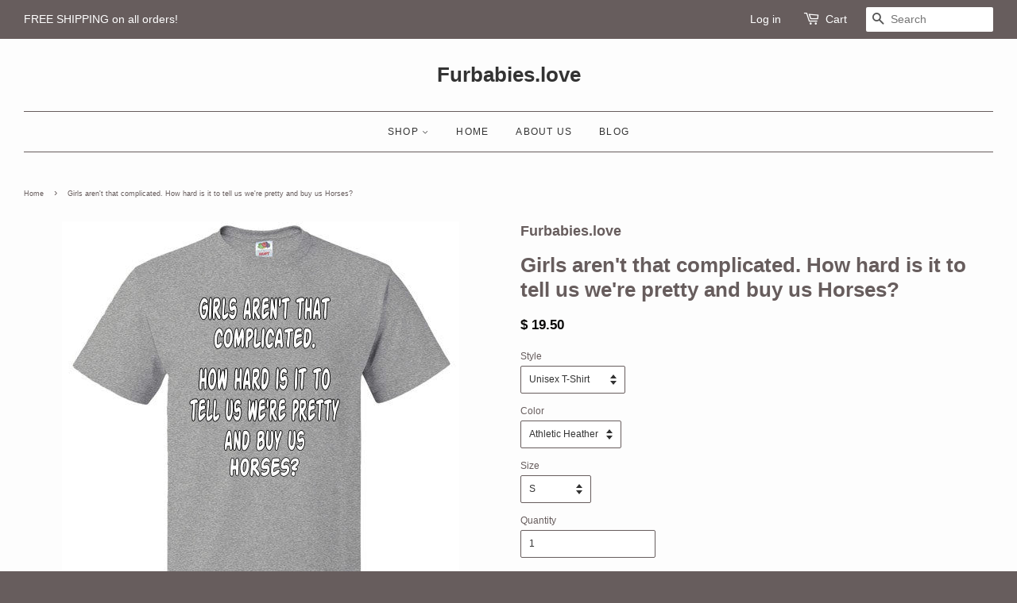

--- FILE ---
content_type: text/html; charset=utf-8
request_url: https://www.furbabies.love/products/girls-arent-that-complicated-how-hard-is-it-to-tell-us-were-pretty-and-buy-us-horses
body_size: 20771
content:
<!doctype html>
<!--[if lt IE 7]><html class="no-js lt-ie9 lt-ie8 lt-ie7" lang="en"> <![endif]-->
<!--[if IE 7]><html class="no-js lt-ie9 lt-ie8" lang="en"> <![endif]-->
<!--[if IE 8]><html class="no-js lt-ie9" lang="en"> <![endif]-->
<!--[if IE 9 ]><html class="ie9 no-js"> <![endif]-->
<!--[if (gt IE 9)|!(IE)]><!--> <html class="no-js"> <!--<![endif]-->
<head>
  
<!-- Facebook Pixel Code -->
<script>
!function(f,b,e,v,n,t,s){if(f.fbq)return;n=f.fbq=function(){n.callMethod?
n.callMethod.apply(n,arguments):n.queue.push(arguments)};if(!f._fbq)f._fbq=n;
n.push=n;n.loaded=!0;n.version='2.0';n.queue=[];t=b.createElement(e);t.async=!0;
t.src=v;s=b.getElementsByTagName(e)[0];s.parentNode.insertBefore(t,s)}(window,
document,'script','https://connect.facebook.net/en_US/fbevents.js');

fbq('init', '312780222445459');
fbq('track', "PageView");</script>
<noscript><img height="1" width="1" style="display:none"
src="https://www.facebook.com/tr?id=312780222445459&ev=PageView&noscript=1"
/></noscript>
<!-- End Facebook Pixel Code -->
  <!-- Basic page needs ================================================== -->
  <meta charset="utf-8">
  <meta http-equiv="X-UA-Compatible" content="IE=edge,chrome=1">

  

  <!-- Title and description ================================================== -->
  <title>
  Girls aren&#39;t that complicated. How hard is it to tell us we&#39;re pretty  &ndash; Furbabies.love
  </title>

  
  <meta name="description" content="True! HA! If men only knew it&#39;s so simple. :)   25% off all sales to do a non-profit animal shelter / rescue.">
  

  <!-- Social meta ================================================== -->
  

  <meta property="og:type" content="product">
  <meta property="og:title" content="Girls aren&#39;t that complicated. How hard is it to tell us we&#39;re pretty and buy us Horses?">
  <meta property="og:url" content="https://www.furbabies.love/products/girls-arent-that-complicated-how-hard-is-it-to-tell-us-were-pretty-and-buy-us-horses">
  
  <meta property="og:image" content="http://www.furbabies.love/cdn/shop/products/10208_4512_0_grande.jpeg?v=1470021159">
  <meta property="og:image:secure_url" content="https://www.furbabies.love/cdn/shop/products/10208_4512_0_grande.jpeg?v=1470021159">
  
  <meta property="og:image" content="http://www.furbabies.love/cdn/shop/products/10208_4505_0_grande.jpeg?v=1469417840">
  <meta property="og:image:secure_url" content="https://www.furbabies.love/cdn/shop/products/10208_4505_0_grande.jpeg?v=1469417840">
  
  <meta property="og:image" content="http://www.furbabies.love/cdn/shop/products/front_9f441473-9787-4bf0-84fc-32054ec476a1_grande.jpeg?v=1470021158">
  <meta property="og:image:secure_url" content="https://www.furbabies.love/cdn/shop/products/front_9f441473-9787-4bf0-84fc-32054ec476a1_grande.jpeg?v=1470021158">
  
  <meta property="og:price:amount" content="19.50">
  <meta property="og:price:currency" content="USD">



  <meta property="og:description" content="True! HA! If men only knew it&#39;s so simple. :)   25% off all sales to do a non-profit animal shelter / rescue.">


<meta property="og:site_name" content="Furbabies.love">


  <meta name="twitter:card" content="summary">



  <meta name="twitter:title" content="Girls aren&#39;t that complicated. How hard is it to tell us we&#39;re pretty and buy us Horses?">
  <meta name="twitter:description" content="True! HA! If men only knew it&#39;s so simple. :)
 
25% off all sales to do a non-profit animal shelter / rescue.">
  <meta name="twitter:image" content="https://www.furbabies.love/cdn/shop/products/front_9f441473-9787-4bf0-84fc-32054ec476a1_large.jpeg?v=1470021158">
  <meta name="twitter:image:width" content="480">
  <meta name="twitter:image:height" content="480">



  <!-- Helpers ================================================== -->
  <link rel="canonical" href="https://www.furbabies.love/products/girls-arent-that-complicated-how-hard-is-it-to-tell-us-were-pretty-and-buy-us-horses">
  <meta name="viewport" content="width=device-width,initial-scale=1">
  <meta name="theme-color" content="#0a0908">

  <!-- CSS ================================================== -->
  <link href="//www.furbabies.love/cdn/shop/t/2/assets/timber.scss.css?v=111568615173129559671739163101" rel="stylesheet" type="text/css" media="all" />
  <link href="//www.furbabies.love/cdn/shop/t/2/assets/theme.scss.css?v=37648565119512964121739163101" rel="stylesheet" type="text/css" media="all" />

  




  <!-- Header hook for plugins ================================================== -->
  <script>window.performance && window.performance.mark && window.performance.mark('shopify.content_for_header.start');</script><meta id="shopify-digital-wallet" name="shopify-digital-wallet" content="/11794186/digital_wallets/dialog">
<meta name="shopify-checkout-api-token" content="1ac5985af9edffc0264ba0445583cd9c">
<meta id="in-context-paypal-metadata" data-shop-id="11794186" data-venmo-supported="false" data-environment="production" data-locale="en_US" data-paypal-v4="true" data-currency="USD">
<link rel="alternate" type="application/json+oembed" href="https://www.furbabies.love/products/girls-arent-that-complicated-how-hard-is-it-to-tell-us-were-pretty-and-buy-us-horses.oembed">
<script async="async" src="/checkouts/internal/preloads.js?locale=en-US"></script>
<link rel="preconnect" href="https://shop.app" crossorigin="anonymous">
<script async="async" src="https://shop.app/checkouts/internal/preloads.js?locale=en-US&shop_id=11794186" crossorigin="anonymous"></script>
<script id="apple-pay-shop-capabilities" type="application/json">{"shopId":11794186,"countryCode":"US","currencyCode":"USD","merchantCapabilities":["supports3DS"],"merchantId":"gid:\/\/shopify\/Shop\/11794186","merchantName":"Furbabies.love","requiredBillingContactFields":["postalAddress","email"],"requiredShippingContactFields":["postalAddress","email"],"shippingType":"shipping","supportedNetworks":["visa","masterCard","amex","discover","elo","jcb"],"total":{"type":"pending","label":"Furbabies.love","amount":"1.00"},"shopifyPaymentsEnabled":true,"supportsSubscriptions":true}</script>
<script id="shopify-features" type="application/json">{"accessToken":"1ac5985af9edffc0264ba0445583cd9c","betas":["rich-media-storefront-analytics"],"domain":"www.furbabies.love","predictiveSearch":true,"shopId":11794186,"locale":"en"}</script>
<script>var Shopify = Shopify || {};
Shopify.shop = "fubabieslove.myshopify.com";
Shopify.locale = "en";
Shopify.currency = {"active":"USD","rate":"1.0"};
Shopify.country = "US";
Shopify.theme = {"name":"Minimal","id":98672263,"schema_name":null,"schema_version":null,"theme_store_id":380,"role":"main"};
Shopify.theme.handle = "null";
Shopify.theme.style = {"id":null,"handle":null};
Shopify.cdnHost = "www.furbabies.love/cdn";
Shopify.routes = Shopify.routes || {};
Shopify.routes.root = "/";</script>
<script type="module">!function(o){(o.Shopify=o.Shopify||{}).modules=!0}(window);</script>
<script>!function(o){function n(){var o=[];function n(){o.push(Array.prototype.slice.apply(arguments))}return n.q=o,n}var t=o.Shopify=o.Shopify||{};t.loadFeatures=n(),t.autoloadFeatures=n()}(window);</script>
<script>
  window.ShopifyPay = window.ShopifyPay || {};
  window.ShopifyPay.apiHost = "shop.app\/pay";
  window.ShopifyPay.redirectState = null;
</script>
<script id="shop-js-analytics" type="application/json">{"pageType":"product"}</script>
<script defer="defer" async type="module" src="//www.furbabies.love/cdn/shopifycloud/shop-js/modules/v2/client.init-shop-cart-sync_COMZFrEa.en.esm.js"></script>
<script defer="defer" async type="module" src="//www.furbabies.love/cdn/shopifycloud/shop-js/modules/v2/chunk.common_CdXrxk3f.esm.js"></script>
<script type="module">
  await import("//www.furbabies.love/cdn/shopifycloud/shop-js/modules/v2/client.init-shop-cart-sync_COMZFrEa.en.esm.js");
await import("//www.furbabies.love/cdn/shopifycloud/shop-js/modules/v2/chunk.common_CdXrxk3f.esm.js");

  window.Shopify.SignInWithShop?.initShopCartSync?.({"fedCMEnabled":true,"windoidEnabled":true});

</script>
<script>
  window.Shopify = window.Shopify || {};
  if (!window.Shopify.featureAssets) window.Shopify.featureAssets = {};
  window.Shopify.featureAssets['shop-js'] = {"shop-cart-sync":["modules/v2/client.shop-cart-sync_CRSPkpKa.en.esm.js","modules/v2/chunk.common_CdXrxk3f.esm.js"],"shop-button":["modules/v2/client.shop-button_B6dBoDg5.en.esm.js","modules/v2/chunk.common_CdXrxk3f.esm.js"],"init-windoid":["modules/v2/client.init-windoid_hXardXh0.en.esm.js","modules/v2/chunk.common_CdXrxk3f.esm.js"],"shop-cash-offers":["modules/v2/client.shop-cash-offers_p6Pw3nax.en.esm.js","modules/v2/chunk.common_CdXrxk3f.esm.js","modules/v2/chunk.modal_C89cmTvN.esm.js"],"init-fed-cm":["modules/v2/client.init-fed-cm_DO1JVZ96.en.esm.js","modules/v2/chunk.common_CdXrxk3f.esm.js"],"init-shop-email-lookup-coordinator":["modules/v2/client.init-shop-email-lookup-coordinator_jpxQlUsx.en.esm.js","modules/v2/chunk.common_CdXrxk3f.esm.js"],"shop-toast-manager":["modules/v2/client.shop-toast-manager_C-K0q6-t.en.esm.js","modules/v2/chunk.common_CdXrxk3f.esm.js"],"shop-login-button":["modules/v2/client.shop-login-button_BHRMsoBb.en.esm.js","modules/v2/chunk.common_CdXrxk3f.esm.js","modules/v2/chunk.modal_C89cmTvN.esm.js"],"pay-button":["modules/v2/client.pay-button_CRuQ9trT.en.esm.js","modules/v2/chunk.common_CdXrxk3f.esm.js"],"init-shop-cart-sync":["modules/v2/client.init-shop-cart-sync_COMZFrEa.en.esm.js","modules/v2/chunk.common_CdXrxk3f.esm.js"],"init-customer-accounts-sign-up":["modules/v2/client.init-customer-accounts-sign-up_Q1yheB3t.en.esm.js","modules/v2/client.shop-login-button_BHRMsoBb.en.esm.js","modules/v2/chunk.common_CdXrxk3f.esm.js","modules/v2/chunk.modal_C89cmTvN.esm.js"],"avatar":["modules/v2/client.avatar_BTnouDA3.en.esm.js"],"init-customer-accounts":["modules/v2/client.init-customer-accounts_B5rMd0lj.en.esm.js","modules/v2/client.shop-login-button_BHRMsoBb.en.esm.js","modules/v2/chunk.common_CdXrxk3f.esm.js","modules/v2/chunk.modal_C89cmTvN.esm.js"],"init-shop-for-new-customer-accounts":["modules/v2/client.init-shop-for-new-customer-accounts_BNQiNx4m.en.esm.js","modules/v2/client.shop-login-button_BHRMsoBb.en.esm.js","modules/v2/chunk.common_CdXrxk3f.esm.js","modules/v2/chunk.modal_C89cmTvN.esm.js"],"checkout-modal":["modules/v2/client.checkout-modal_DtXVhFgQ.en.esm.js","modules/v2/chunk.common_CdXrxk3f.esm.js","modules/v2/chunk.modal_C89cmTvN.esm.js"],"shop-follow-button":["modules/v2/client.shop-follow-button_CV5C02lv.en.esm.js","modules/v2/chunk.common_CdXrxk3f.esm.js","modules/v2/chunk.modal_C89cmTvN.esm.js"],"shop-login":["modules/v2/client.shop-login_Bz_Zm_XZ.en.esm.js","modules/v2/chunk.common_CdXrxk3f.esm.js","modules/v2/chunk.modal_C89cmTvN.esm.js"],"lead-capture":["modules/v2/client.lead-capture_CmGCXBh3.en.esm.js","modules/v2/chunk.common_CdXrxk3f.esm.js","modules/v2/chunk.modal_C89cmTvN.esm.js"],"payment-terms":["modules/v2/client.payment-terms_D7XnU2ez.en.esm.js","modules/v2/chunk.common_CdXrxk3f.esm.js","modules/v2/chunk.modal_C89cmTvN.esm.js"]};
</script>
<script>(function() {
  var isLoaded = false;
  function asyncLoad() {
    if (isLoaded) return;
    isLoaded = true;
    var urls = ["\/\/code.tidio.co\/ituilhjwodnecaf2ukbi4netmkynxucd.js?shop=fubabieslove.myshopify.com","https:\/\/app.teelaunch.com\/sizing-charts-script.js?shop=fubabieslove.myshopify.com","\/\/cdn.shopify.com\/proxy\/d625eaeca61d8221f3ab66cecff5c3e1ef933addb310eee4e110509cd7956665\/static.cdn.printful.com\/static\/js\/external\/shopify-product-customizer.js?v=0.28\u0026shop=fubabieslove.myshopify.com\u0026sp-cache-control=cHVibGljLCBtYXgtYWdlPTkwMA","https:\/\/cdn.hextom.com\/js\/freeshippingbar.js?shop=fubabieslove.myshopify.com"];
    for (var i = 0; i < urls.length; i++) {
      var s = document.createElement('script');
      s.type = 'text/javascript';
      s.async = true;
      s.src = urls[i];
      var x = document.getElementsByTagName('script')[0];
      x.parentNode.insertBefore(s, x);
    }
  };
  if(window.attachEvent) {
    window.attachEvent('onload', asyncLoad);
  } else {
    window.addEventListener('load', asyncLoad, false);
  }
})();</script>
<script id="__st">var __st={"a":11794186,"offset":-21600,"reqid":"a2b05108-06a8-406c-bce9-4944816bab18-1762969895","pageurl":"www.furbabies.love\/products\/girls-arent-that-complicated-how-hard-is-it-to-tell-us-were-pretty-and-buy-us-horses","u":"e4cdd0260ee3","p":"product","rtyp":"product","rid":6248904263};</script>
<script>window.ShopifyPaypalV4VisibilityTracking = true;</script>
<script id="captcha-bootstrap">!function(){'use strict';const t='contact',e='account',n='new_comment',o=[[t,t],['blogs',n],['comments',n],[t,'customer']],c=[[e,'customer_login'],[e,'guest_login'],[e,'recover_customer_password'],[e,'create_customer']],r=t=>t.map((([t,e])=>`form[action*='/${t}']:not([data-nocaptcha='true']) input[name='form_type'][value='${e}']`)).join(','),a=t=>()=>t?[...document.querySelectorAll(t)].map((t=>t.form)):[];function s(){const t=[...o],e=r(t);return a(e)}const i='password',u='form_key',d=['recaptcha-v3-token','g-recaptcha-response','h-captcha-response',i],f=()=>{try{return window.sessionStorage}catch{return}},m='__shopify_v',_=t=>t.elements[u];function p(t,e,n=!1){try{const o=window.sessionStorage,c=JSON.parse(o.getItem(e)),{data:r}=function(t){const{data:e,action:n}=t;return t[m]||n?{data:e,action:n}:{data:t,action:n}}(c);for(const[e,n]of Object.entries(r))t.elements[e]&&(t.elements[e].value=n);n&&o.removeItem(e)}catch(o){console.error('form repopulation failed',{error:o})}}const l='form_type',E='cptcha';function T(t){t.dataset[E]=!0}const w=window,h=w.document,L='Shopify',v='ce_forms',y='captcha';let A=!1;((t,e)=>{const n=(g='f06e6c50-85a8-45c8-87d0-21a2b65856fe',I='https://cdn.shopify.com/shopifycloud/storefront-forms-hcaptcha/ce_storefront_forms_captcha_hcaptcha.v1.5.2.iife.js',D={infoText:'Protected by hCaptcha',privacyText:'Privacy',termsText:'Terms'},(t,e,n)=>{const o=w[L][v],c=o.bindForm;if(c)return c(t,g,e,D).then(n);var r;o.q.push([[t,g,e,D],n]),r=I,A||(h.body.append(Object.assign(h.createElement('script'),{id:'captcha-provider',async:!0,src:r})),A=!0)});var g,I,D;w[L]=w[L]||{},w[L][v]=w[L][v]||{},w[L][v].q=[],w[L][y]=w[L][y]||{},w[L][y].protect=function(t,e){n(t,void 0,e),T(t)},Object.freeze(w[L][y]),function(t,e,n,w,h,L){const[v,y,A,g]=function(t,e,n){const i=e?o:[],u=t?c:[],d=[...i,...u],f=r(d),m=r(i),_=r(d.filter((([t,e])=>n.includes(e))));return[a(f),a(m),a(_),s()]}(w,h,L),I=t=>{const e=t.target;return e instanceof HTMLFormElement?e:e&&e.form},D=t=>v().includes(t);t.addEventListener('submit',(t=>{const e=I(t);if(!e)return;const n=D(e)&&!e.dataset.hcaptchaBound&&!e.dataset.recaptchaBound,o=_(e),c=g().includes(e)&&(!o||!o.value);(n||c)&&t.preventDefault(),c&&!n&&(function(t){try{if(!f())return;!function(t){const e=f();if(!e)return;const n=_(t);if(!n)return;const o=n.value;o&&e.removeItem(o)}(t);const e=Array.from(Array(32),(()=>Math.random().toString(36)[2])).join('');!function(t,e){_(t)||t.append(Object.assign(document.createElement('input'),{type:'hidden',name:u})),t.elements[u].value=e}(t,e),function(t,e){const n=f();if(!n)return;const o=[...t.querySelectorAll(`input[type='${i}']`)].map((({name:t})=>t)),c=[...d,...o],r={};for(const[a,s]of new FormData(t).entries())c.includes(a)||(r[a]=s);n.setItem(e,JSON.stringify({[m]:1,action:t.action,data:r}))}(t,e)}catch(e){console.error('failed to persist form',e)}}(e),e.submit())}));const S=(t,e)=>{t&&!t.dataset[E]&&(n(t,e.some((e=>e===t))),T(t))};for(const o of['focusin','change'])t.addEventListener(o,(t=>{const e=I(t);D(e)&&S(e,y())}));const B=e.get('form_key'),M=e.get(l),P=B&&M;t.addEventListener('DOMContentLoaded',(()=>{const t=y();if(P)for(const e of t)e.elements[l].value===M&&p(e,B);[...new Set([...A(),...v().filter((t=>'true'===t.dataset.shopifyCaptcha))])].forEach((e=>S(e,t)))}))}(h,new URLSearchParams(w.location.search),n,t,e,['guest_login'])})(!0,!0)}();</script>
<script integrity="sha256-52AcMU7V7pcBOXWImdc/TAGTFKeNjmkeM1Pvks/DTgc=" data-source-attribution="shopify.loadfeatures" defer="defer" src="//www.furbabies.love/cdn/shopifycloud/storefront/assets/storefront/load_feature-81c60534.js" crossorigin="anonymous"></script>
<script crossorigin="anonymous" defer="defer" src="//www.furbabies.love/cdn/shopifycloud/storefront/assets/shopify_pay/storefront-65b4c6d7.js?v=20250812"></script>
<script data-source-attribution="shopify.dynamic_checkout.dynamic.init">var Shopify=Shopify||{};Shopify.PaymentButton=Shopify.PaymentButton||{isStorefrontPortableWallets:!0,init:function(){window.Shopify.PaymentButton.init=function(){};var t=document.createElement("script");t.src="https://www.furbabies.love/cdn/shopifycloud/portable-wallets/latest/portable-wallets.en.js",t.type="module",document.head.appendChild(t)}};
</script>
<script data-source-attribution="shopify.dynamic_checkout.buyer_consent">
  function portableWalletsHideBuyerConsent(e){var t=document.getElementById("shopify-buyer-consent"),n=document.getElementById("shopify-subscription-policy-button");t&&n&&(t.classList.add("hidden"),t.setAttribute("aria-hidden","true"),n.removeEventListener("click",e))}function portableWalletsShowBuyerConsent(e){var t=document.getElementById("shopify-buyer-consent"),n=document.getElementById("shopify-subscription-policy-button");t&&n&&(t.classList.remove("hidden"),t.removeAttribute("aria-hidden"),n.addEventListener("click",e))}window.Shopify?.PaymentButton&&(window.Shopify.PaymentButton.hideBuyerConsent=portableWalletsHideBuyerConsent,window.Shopify.PaymentButton.showBuyerConsent=portableWalletsShowBuyerConsent);
</script>
<script data-source-attribution="shopify.dynamic_checkout.cart.bootstrap">document.addEventListener("DOMContentLoaded",(function(){function t(){return document.querySelector("shopify-accelerated-checkout-cart, shopify-accelerated-checkout")}if(t())Shopify.PaymentButton.init();else{new MutationObserver((function(e,n){t()&&(Shopify.PaymentButton.init(),n.disconnect())})).observe(document.body,{childList:!0,subtree:!0})}}));
</script>
<link id="shopify-accelerated-checkout-styles" rel="stylesheet" media="screen" href="https://www.furbabies.love/cdn/shopifycloud/portable-wallets/latest/accelerated-checkout-backwards-compat.css" crossorigin="anonymous">
<style id="shopify-accelerated-checkout-cart">
        #shopify-buyer-consent {
  margin-top: 1em;
  display: inline-block;
  width: 100%;
}

#shopify-buyer-consent.hidden {
  display: none;
}

#shopify-subscription-policy-button {
  background: none;
  border: none;
  padding: 0;
  text-decoration: underline;
  font-size: inherit;
  cursor: pointer;
}

#shopify-subscription-policy-button::before {
  box-shadow: none;
}

      </style>

<script>window.performance && window.performance.mark && window.performance.mark('shopify.content_for_header.end');</script>

  

<!--[if lt IE 9]>
<script src="//cdnjs.cloudflare.com/ajax/libs/html5shiv/3.7.2/html5shiv.min.js" type="text/javascript"></script>
<script src="//www.furbabies.love/cdn/shop/t/2/assets/respond.min.js?v=52248677837542619231456118122" type="text/javascript"></script>
<link href="//www.furbabies.love/cdn/shop/t/2/assets/respond-proxy.html" id="respond-proxy" rel="respond-proxy" />
<link href="//www.furbabies.love/search?q=eb20766d474b5875416e7e711428c0c4" id="respond-redirect" rel="respond-redirect" />
<script src="//www.furbabies.love/search?q=eb20766d474b5875416e7e711428c0c4" type="text/javascript"></script>
<![endif]-->



  <script src="//ajax.googleapis.com/ajax/libs/jquery/1.11.0/jquery.min.js" type="text/javascript"></script>
  <script src="//www.furbabies.love/cdn/shop/t/2/assets/modernizr.min.js?v=26620055551102246001456118122" type="text/javascript"></script>

  
  

<link href="https://monorail-edge.shopifysvc.com" rel="dns-prefetch">
<script>(function(){if ("sendBeacon" in navigator && "performance" in window) {try {var session_token_from_headers = performance.getEntriesByType('navigation')[0].serverTiming.find(x => x.name == '_s').description;} catch {var session_token_from_headers = undefined;}var session_cookie_matches = document.cookie.match(/_shopify_s=([^;]*)/);var session_token_from_cookie = session_cookie_matches && session_cookie_matches.length === 2 ? session_cookie_matches[1] : "";var session_token = session_token_from_headers || session_token_from_cookie || "";function handle_abandonment_event(e) {var entries = performance.getEntries().filter(function(entry) {return /monorail-edge.shopifysvc.com/.test(entry.name);});if (!window.abandonment_tracked && entries.length === 0) {window.abandonment_tracked = true;var currentMs = Date.now();var navigation_start = performance.timing.navigationStart;var payload = {shop_id: 11794186,url: window.location.href,navigation_start,duration: currentMs - navigation_start,session_token,page_type: "product"};window.navigator.sendBeacon("https://monorail-edge.shopifysvc.com/v1/produce", JSON.stringify({schema_id: "online_store_buyer_site_abandonment/1.1",payload: payload,metadata: {event_created_at_ms: currentMs,event_sent_at_ms: currentMs}}));}}window.addEventListener('pagehide', handle_abandonment_event);}}());</script>
<script id="web-pixels-manager-setup">(function e(e,d,r,n,o){if(void 0===o&&(o={}),!Boolean(null===(a=null===(i=window.Shopify)||void 0===i?void 0:i.analytics)||void 0===a?void 0:a.replayQueue)){var i,a;window.Shopify=window.Shopify||{};var t=window.Shopify;t.analytics=t.analytics||{};var s=t.analytics;s.replayQueue=[],s.publish=function(e,d,r){return s.replayQueue.push([e,d,r]),!0};try{self.performance.mark("wpm:start")}catch(e){}var l=function(){var e={modern:/Edge?\/(1{2}[4-9]|1[2-9]\d|[2-9]\d{2}|\d{4,})\.\d+(\.\d+|)|Firefox\/(1{2}[4-9]|1[2-9]\d|[2-9]\d{2}|\d{4,})\.\d+(\.\d+|)|Chrom(ium|e)\/(9{2}|\d{3,})\.\d+(\.\d+|)|(Maci|X1{2}).+ Version\/(15\.\d+|(1[6-9]|[2-9]\d|\d{3,})\.\d+)([,.]\d+|)( \(\w+\)|)( Mobile\/\w+|) Safari\/|Chrome.+OPR\/(9{2}|\d{3,})\.\d+\.\d+|(CPU[ +]OS|iPhone[ +]OS|CPU[ +]iPhone|CPU IPhone OS|CPU iPad OS)[ +]+(15[._]\d+|(1[6-9]|[2-9]\d|\d{3,})[._]\d+)([._]\d+|)|Android:?[ /-](13[3-9]|1[4-9]\d|[2-9]\d{2}|\d{4,})(\.\d+|)(\.\d+|)|Android.+Firefox\/(13[5-9]|1[4-9]\d|[2-9]\d{2}|\d{4,})\.\d+(\.\d+|)|Android.+Chrom(ium|e)\/(13[3-9]|1[4-9]\d|[2-9]\d{2}|\d{4,})\.\d+(\.\d+|)|SamsungBrowser\/([2-9]\d|\d{3,})\.\d+/,legacy:/Edge?\/(1[6-9]|[2-9]\d|\d{3,})\.\d+(\.\d+|)|Firefox\/(5[4-9]|[6-9]\d|\d{3,})\.\d+(\.\d+|)|Chrom(ium|e)\/(5[1-9]|[6-9]\d|\d{3,})\.\d+(\.\d+|)([\d.]+$|.*Safari\/(?![\d.]+ Edge\/[\d.]+$))|(Maci|X1{2}).+ Version\/(10\.\d+|(1[1-9]|[2-9]\d|\d{3,})\.\d+)([,.]\d+|)( \(\w+\)|)( Mobile\/\w+|) Safari\/|Chrome.+OPR\/(3[89]|[4-9]\d|\d{3,})\.\d+\.\d+|(CPU[ +]OS|iPhone[ +]OS|CPU[ +]iPhone|CPU IPhone OS|CPU iPad OS)[ +]+(10[._]\d+|(1[1-9]|[2-9]\d|\d{3,})[._]\d+)([._]\d+|)|Android:?[ /-](13[3-9]|1[4-9]\d|[2-9]\d{2}|\d{4,})(\.\d+|)(\.\d+|)|Mobile Safari.+OPR\/([89]\d|\d{3,})\.\d+\.\d+|Android.+Firefox\/(13[5-9]|1[4-9]\d|[2-9]\d{2}|\d{4,})\.\d+(\.\d+|)|Android.+Chrom(ium|e)\/(13[3-9]|1[4-9]\d|[2-9]\d{2}|\d{4,})\.\d+(\.\d+|)|Android.+(UC? ?Browser|UCWEB|U3)[ /]?(15\.([5-9]|\d{2,})|(1[6-9]|[2-9]\d|\d{3,})\.\d+)\.\d+|SamsungBrowser\/(5\.\d+|([6-9]|\d{2,})\.\d+)|Android.+MQ{2}Browser\/(14(\.(9|\d{2,})|)|(1[5-9]|[2-9]\d|\d{3,})(\.\d+|))(\.\d+|)|K[Aa][Ii]OS\/(3\.\d+|([4-9]|\d{2,})\.\d+)(\.\d+|)/},d=e.modern,r=e.legacy,n=navigator.userAgent;return n.match(d)?"modern":n.match(r)?"legacy":"unknown"}(),u="modern"===l?"modern":"legacy",c=(null!=n?n:{modern:"",legacy:""})[u],f=function(e){return[e.baseUrl,"/wpm","/b",e.hashVersion,"modern"===e.buildTarget?"m":"l",".js"].join("")}({baseUrl:d,hashVersion:r,buildTarget:u}),m=function(e){var d=e.version,r=e.bundleTarget,n=e.surface,o=e.pageUrl,i=e.monorailEndpoint;return{emit:function(e){var a=e.status,t=e.errorMsg,s=(new Date).getTime(),l=JSON.stringify({metadata:{event_sent_at_ms:s},events:[{schema_id:"web_pixels_manager_load/3.1",payload:{version:d,bundle_target:r,page_url:o,status:a,surface:n,error_msg:t},metadata:{event_created_at_ms:s}}]});if(!i)return console&&console.warn&&console.warn("[Web Pixels Manager] No Monorail endpoint provided, skipping logging."),!1;try{return self.navigator.sendBeacon.bind(self.navigator)(i,l)}catch(e){}var u=new XMLHttpRequest;try{return u.open("POST",i,!0),u.setRequestHeader("Content-Type","text/plain"),u.send(l),!0}catch(e){return console&&console.warn&&console.warn("[Web Pixels Manager] Got an unhandled error while logging to Monorail."),!1}}}}({version:r,bundleTarget:l,surface:e.surface,pageUrl:self.location.href,monorailEndpoint:e.monorailEndpoint});try{o.browserTarget=l,function(e){var d=e.src,r=e.async,n=void 0===r||r,o=e.onload,i=e.onerror,a=e.sri,t=e.scriptDataAttributes,s=void 0===t?{}:t,l=document.createElement("script"),u=document.querySelector("head"),c=document.querySelector("body");if(l.async=n,l.src=d,a&&(l.integrity=a,l.crossOrigin="anonymous"),s)for(var f in s)if(Object.prototype.hasOwnProperty.call(s,f))try{l.dataset[f]=s[f]}catch(e){}if(o&&l.addEventListener("load",o),i&&l.addEventListener("error",i),u)u.appendChild(l);else{if(!c)throw new Error("Did not find a head or body element to append the script");c.appendChild(l)}}({src:f,async:!0,onload:function(){if(!function(){var e,d;return Boolean(null===(d=null===(e=window.Shopify)||void 0===e?void 0:e.analytics)||void 0===d?void 0:d.initialized)}()){var d=window.webPixelsManager.init(e)||void 0;if(d){var r=window.Shopify.analytics;r.replayQueue.forEach((function(e){var r=e[0],n=e[1],o=e[2];d.publishCustomEvent(r,n,o)})),r.replayQueue=[],r.publish=d.publishCustomEvent,r.visitor=d.visitor,r.initialized=!0}}},onerror:function(){return m.emit({status:"failed",errorMsg:"".concat(f," has failed to load")})},sri:function(e){var d=/^sha384-[A-Za-z0-9+/=]+$/;return"string"==typeof e&&d.test(e)}(c)?c:"",scriptDataAttributes:o}),m.emit({status:"loading"})}catch(e){m.emit({status:"failed",errorMsg:(null==e?void 0:e.message)||"Unknown error"})}}})({shopId: 11794186,storefrontBaseUrl: "https://www.furbabies.love",extensionsBaseUrl: "https://extensions.shopifycdn.com/cdn/shopifycloud/web-pixels-manager",monorailEndpoint: "https://monorail-edge.shopifysvc.com/unstable/produce_batch",surface: "storefront-renderer",enabledBetaFlags: ["2dca8a86"],webPixelsConfigList: [{"id":"160563315","configuration":"{\"pixel_id\":\"312780222445459\",\"pixel_type\":\"facebook_pixel\",\"metaapp_system_user_token\":\"-\"}","eventPayloadVersion":"v1","runtimeContext":"OPEN","scriptVersion":"ca16bc87fe92b6042fbaa3acc2fbdaa6","type":"APP","apiClientId":2329312,"privacyPurposes":["ANALYTICS","MARKETING","SALE_OF_DATA"],"dataSharingAdjustments":{"protectedCustomerApprovalScopes":["read_customer_address","read_customer_email","read_customer_name","read_customer_personal_data","read_customer_phone"]}},{"id":"shopify-app-pixel","configuration":"{}","eventPayloadVersion":"v1","runtimeContext":"STRICT","scriptVersion":"0450","apiClientId":"shopify-pixel","type":"APP","privacyPurposes":["ANALYTICS","MARKETING"]},{"id":"shopify-custom-pixel","eventPayloadVersion":"v1","runtimeContext":"LAX","scriptVersion":"0450","apiClientId":"shopify-pixel","type":"CUSTOM","privacyPurposes":["ANALYTICS","MARKETING"]}],isMerchantRequest: false,initData: {"shop":{"name":"Furbabies.love","paymentSettings":{"currencyCode":"USD"},"myshopifyDomain":"fubabieslove.myshopify.com","countryCode":"US","storefrontUrl":"https:\/\/www.furbabies.love"},"customer":null,"cart":null,"checkout":null,"productVariants":[{"price":{"amount":19.5,"currencyCode":"USD"},"product":{"title":"Girls aren't that complicated. How hard is it to tell us we're pretty and buy us Horses?","vendor":"Furbabies.love","id":"6248904263","untranslatedTitle":"Girls aren't that complicated. How hard is it to tell us we're pretty and buy us Horses?","url":"\/products\/girls-arent-that-complicated-how-hard-is-it-to-tell-us-were-pretty-and-buy-us-horses","type":"Shirts"},"id":"19915170183","image":{"src":"\/\/www.furbabies.love\/cdn\/shop\/products\/front_9f441473-9787-4bf0-84fc-32054ec476a1.jpeg?v=1470021158"},"sku":"TS.667607","title":"Unisex T-Shirt \/ Athletic Heather \/ S","untranslatedTitle":"Unisex T-Shirt \/ Athletic Heather \/ S"},{"price":{"amount":19.5,"currencyCode":"USD"},"product":{"title":"Girls aren't that complicated. How hard is it to tell us we're pretty and buy us Horses?","vendor":"Furbabies.love","id":"6248904263","untranslatedTitle":"Girls aren't that complicated. How hard is it to tell us we're pretty and buy us Horses?","url":"\/products\/girls-arent-that-complicated-how-hard-is-it-to-tell-us-were-pretty-and-buy-us-horses","type":"Shirts"},"id":"19915170247","image":{"src":"\/\/www.furbabies.love\/cdn\/shop\/products\/front_9f441473-9787-4bf0-84fc-32054ec476a1.jpeg?v=1470021158"},"sku":"TS.667608","title":"Unisex T-Shirt \/ Athletic Heather \/ M","untranslatedTitle":"Unisex T-Shirt \/ Athletic Heather \/ M"},{"price":{"amount":19.5,"currencyCode":"USD"},"product":{"title":"Girls aren't that complicated. How hard is it to tell us we're pretty and buy us Horses?","vendor":"Furbabies.love","id":"6248904263","untranslatedTitle":"Girls aren't that complicated. How hard is it to tell us we're pretty and buy us Horses?","url":"\/products\/girls-arent-that-complicated-how-hard-is-it-to-tell-us-were-pretty-and-buy-us-horses","type":"Shirts"},"id":"19915170311","image":{"src":"\/\/www.furbabies.love\/cdn\/shop\/products\/front_9f441473-9787-4bf0-84fc-32054ec476a1.jpeg?v=1470021158"},"sku":"TS.667609","title":"Unisex T-Shirt \/ Athletic Heather \/ L","untranslatedTitle":"Unisex T-Shirt \/ Athletic Heather \/ L"},{"price":{"amount":19.5,"currencyCode":"USD"},"product":{"title":"Girls aren't that complicated. How hard is it to tell us we're pretty and buy us Horses?","vendor":"Furbabies.love","id":"6248904263","untranslatedTitle":"Girls aren't that complicated. How hard is it to tell us we're pretty and buy us Horses?","url":"\/products\/girls-arent-that-complicated-how-hard-is-it-to-tell-us-were-pretty-and-buy-us-horses","type":"Shirts"},"id":"19915170375","image":{"src":"\/\/www.furbabies.love\/cdn\/shop\/products\/front_9f441473-9787-4bf0-84fc-32054ec476a1.jpeg?v=1470021158"},"sku":"TS.667610","title":"Unisex T-Shirt \/ Athletic Heather \/ XL","untranslatedTitle":"Unisex T-Shirt \/ Athletic Heather \/ XL"},{"price":{"amount":21.25,"currencyCode":"USD"},"product":{"title":"Girls aren't that complicated. How hard is it to tell us we're pretty and buy us Horses?","vendor":"Furbabies.love","id":"6248904263","untranslatedTitle":"Girls aren't that complicated. How hard is it to tell us we're pretty and buy us Horses?","url":"\/products\/girls-arent-that-complicated-how-hard-is-it-to-tell-us-were-pretty-and-buy-us-horses","type":"Shirts"},"id":"19915170439","image":{"src":"\/\/www.furbabies.love\/cdn\/shop\/products\/front_9f441473-9787-4bf0-84fc-32054ec476a1.jpeg?v=1470021158"},"sku":"TS.667611","title":"Unisex T-Shirt \/ Athletic Heather \/ 2XL","untranslatedTitle":"Unisex T-Shirt \/ Athletic Heather \/ 2XL"},{"price":{"amount":22.5,"currencyCode":"USD"},"product":{"title":"Girls aren't that complicated. How hard is it to tell us we're pretty and buy us Horses?","vendor":"Furbabies.love","id":"6248904263","untranslatedTitle":"Girls aren't that complicated. How hard is it to tell us we're pretty and buy us Horses?","url":"\/products\/girls-arent-that-complicated-how-hard-is-it-to-tell-us-were-pretty-and-buy-us-horses","type":"Shirts"},"id":"19915170503","image":{"src":"\/\/www.furbabies.love\/cdn\/shop\/products\/front_9f441473-9787-4bf0-84fc-32054ec476a1.jpeg?v=1470021158"},"sku":"TS.667612","title":"Unisex T-Shirt \/ Athletic Heather \/ 3XL","untranslatedTitle":"Unisex T-Shirt \/ Athletic Heather \/ 3XL"},{"price":{"amount":22.5,"currencyCode":"USD"},"product":{"title":"Girls aren't that complicated. How hard is it to tell us we're pretty and buy us Horses?","vendor":"Furbabies.love","id":"6248904263","untranslatedTitle":"Girls aren't that complicated. How hard is it to tell us we're pretty and buy us Horses?","url":"\/products\/girls-arent-that-complicated-how-hard-is-it-to-tell-us-were-pretty-and-buy-us-horses","type":"Shirts"},"id":"19915170567","image":{"src":"\/\/www.furbabies.love\/cdn\/shop\/products\/front_9f441473-9787-4bf0-84fc-32054ec476a1.jpeg?v=1470021158"},"sku":"TS.667613","title":"Unisex T-Shirt \/ Athletic Heather \/ 4XL","untranslatedTitle":"Unisex T-Shirt \/ Athletic Heather \/ 4XL"},{"price":{"amount":22.5,"currencyCode":"USD"},"product":{"title":"Girls aren't that complicated. How hard is it to tell us we're pretty and buy us Horses?","vendor":"Furbabies.love","id":"6248904263","untranslatedTitle":"Girls aren't that complicated. How hard is it to tell us we're pretty and buy us Horses?","url":"\/products\/girls-arent-that-complicated-how-hard-is-it-to-tell-us-were-pretty-and-buy-us-horses","type":"Shirts"},"id":"19915170631","image":{"src":"\/\/www.furbabies.love\/cdn\/shop\/products\/front_9f441473-9787-4bf0-84fc-32054ec476a1.jpeg?v=1470021158"},"sku":"TS.667614","title":"Unisex T-Shirt \/ Athletic Heather \/ 5XL","untranslatedTitle":"Unisex T-Shirt \/ Athletic Heather \/ 5XL"},{"price":{"amount":22.5,"currencyCode":"USD"},"product":{"title":"Girls aren't that complicated. How hard is it to tell us we're pretty and buy us Horses?","vendor":"Furbabies.love","id":"6248904263","untranslatedTitle":"Girls aren't that complicated. How hard is it to tell us we're pretty and buy us Horses?","url":"\/products\/girls-arent-that-complicated-how-hard-is-it-to-tell-us-were-pretty-and-buy-us-horses","type":"Shirts"},"id":"19915170695","image":{"src":"\/\/www.furbabies.love\/cdn\/shop\/products\/front_9f441473-9787-4bf0-84fc-32054ec476a1.jpeg?v=1470021158"},"sku":"TS.667615","title":"Unisex T-Shirt \/ Athletic Heather \/ 6XL","untranslatedTitle":"Unisex T-Shirt \/ Athletic Heather \/ 6XL"},{"price":{"amount":20.0,"currencyCode":"USD"},"product":{"title":"Girls aren't that complicated. How hard is it to tell us we're pretty and buy us Horses?","vendor":"Furbabies.love","id":"6248904263","untranslatedTitle":"Girls aren't that complicated. How hard is it to tell us we're pretty and buy us Horses?","url":"\/products\/girls-arent-that-complicated-how-hard-is-it-to-tell-us-were-pretty-and-buy-us-horses","type":"Shirts"},"id":"19915170759","image":{"src":"\/\/www.furbabies.love\/cdn\/shop\/products\/front_9f441473-9787-4bf0-84fc-32054ec476a1.jpeg?v=1470021158"},"sku":"TS.667616","title":"Unisex T-Shirt \/ Athletic Heather \/ Youth S","untranslatedTitle":"Unisex T-Shirt \/ Athletic Heather \/ Youth S"},{"price":{"amount":20.0,"currencyCode":"USD"},"product":{"title":"Girls aren't that complicated. How hard is it to tell us we're pretty and buy us Horses?","vendor":"Furbabies.love","id":"6248904263","untranslatedTitle":"Girls aren't that complicated. How hard is it to tell us we're pretty and buy us Horses?","url":"\/products\/girls-arent-that-complicated-how-hard-is-it-to-tell-us-were-pretty-and-buy-us-horses","type":"Shirts"},"id":"19915170823","image":{"src":"\/\/www.furbabies.love\/cdn\/shop\/products\/front_9f441473-9787-4bf0-84fc-32054ec476a1.jpeg?v=1470021158"},"sku":"TS.667617","title":"Unisex T-Shirt \/ Athletic Heather \/ Youth M","untranslatedTitle":"Unisex T-Shirt \/ Athletic Heather \/ Youth M"},{"price":{"amount":20.0,"currencyCode":"USD"},"product":{"title":"Girls aren't that complicated. How hard is it to tell us we're pretty and buy us Horses?","vendor":"Furbabies.love","id":"6248904263","untranslatedTitle":"Girls aren't that complicated. How hard is it to tell us we're pretty and buy us Horses?","url":"\/products\/girls-arent-that-complicated-how-hard-is-it-to-tell-us-were-pretty-and-buy-us-horses","type":"Shirts"},"id":"19915170887","image":{"src":"\/\/www.furbabies.love\/cdn\/shop\/products\/front_9f441473-9787-4bf0-84fc-32054ec476a1.jpeg?v=1470021158"},"sku":"TS.667618","title":"Unisex T-Shirt \/ Athletic Heather \/ Youth L","untranslatedTitle":"Unisex T-Shirt \/ Athletic Heather \/ Youth L"},{"price":{"amount":20.0,"currencyCode":"USD"},"product":{"title":"Girls aren't that complicated. How hard is it to tell us we're pretty and buy us Horses?","vendor":"Furbabies.love","id":"6248904263","untranslatedTitle":"Girls aren't that complicated. How hard is it to tell us we're pretty and buy us Horses?","url":"\/products\/girls-arent-that-complicated-how-hard-is-it-to-tell-us-were-pretty-and-buy-us-horses","type":"Shirts"},"id":"19915170951","image":{"src":"\/\/www.furbabies.love\/cdn\/shop\/products\/front_9f441473-9787-4bf0-84fc-32054ec476a1.jpeg?v=1470021158"},"sku":"TS.667619","title":"Unisex T-Shirt \/ Athletic Heather \/ Youth XL","untranslatedTitle":"Unisex T-Shirt \/ Athletic Heather \/ Youth XL"},{"price":{"amount":19.5,"currencyCode":"USD"},"product":{"title":"Girls aren't that complicated. How hard is it to tell us we're pretty and buy us Horses?","vendor":"Furbabies.love","id":"6248904263","untranslatedTitle":"Girls aren't that complicated. How hard is it to tell us we're pretty and buy us Horses?","url":"\/products\/girls-arent-that-complicated-how-hard-is-it-to-tell-us-were-pretty-and-buy-us-horses","type":"Shirts"},"id":"19915171015","image":{"src":"\/\/www.furbabies.love\/cdn\/shop\/products\/10208_4505_0.jpeg?v=1469417840"},"sku":"TS.667620","title":"Unisex T-Shirt \/ Azalea \/ S","untranslatedTitle":"Unisex T-Shirt \/ Azalea \/ S"},{"price":{"amount":19.5,"currencyCode":"USD"},"product":{"title":"Girls aren't that complicated. How hard is it to tell us we're pretty and buy us Horses?","vendor":"Furbabies.love","id":"6248904263","untranslatedTitle":"Girls aren't that complicated. How hard is it to tell us we're pretty and buy us Horses?","url":"\/products\/girls-arent-that-complicated-how-hard-is-it-to-tell-us-were-pretty-and-buy-us-horses","type":"Shirts"},"id":"19915171079","image":{"src":"\/\/www.furbabies.love\/cdn\/shop\/products\/10208_4505_0.jpeg?v=1469417840"},"sku":"TS.667621","title":"Unisex T-Shirt \/ Azalea \/ M","untranslatedTitle":"Unisex T-Shirt \/ Azalea \/ M"},{"price":{"amount":19.5,"currencyCode":"USD"},"product":{"title":"Girls aren't that complicated. How hard is it to tell us we're pretty and buy us Horses?","vendor":"Furbabies.love","id":"6248904263","untranslatedTitle":"Girls aren't that complicated. How hard is it to tell us we're pretty and buy us Horses?","url":"\/products\/girls-arent-that-complicated-how-hard-is-it-to-tell-us-were-pretty-and-buy-us-horses","type":"Shirts"},"id":"19915171143","image":{"src":"\/\/www.furbabies.love\/cdn\/shop\/products\/10208_4505_0.jpeg?v=1469417840"},"sku":"TS.667622","title":"Unisex T-Shirt \/ Azalea \/ L","untranslatedTitle":"Unisex T-Shirt \/ Azalea \/ L"},{"price":{"amount":19.5,"currencyCode":"USD"},"product":{"title":"Girls aren't that complicated. How hard is it to tell us we're pretty and buy us Horses?","vendor":"Furbabies.love","id":"6248904263","untranslatedTitle":"Girls aren't that complicated. How hard is it to tell us we're pretty and buy us Horses?","url":"\/products\/girls-arent-that-complicated-how-hard-is-it-to-tell-us-were-pretty-and-buy-us-horses","type":"Shirts"},"id":"19915171207","image":{"src":"\/\/www.furbabies.love\/cdn\/shop\/products\/10208_4505_0.jpeg?v=1469417840"},"sku":"TS.667623","title":"Unisex T-Shirt \/ Azalea \/ XL","untranslatedTitle":"Unisex T-Shirt \/ Azalea \/ XL"},{"price":{"amount":21.25,"currencyCode":"USD"},"product":{"title":"Girls aren't that complicated. How hard is it to tell us we're pretty and buy us Horses?","vendor":"Furbabies.love","id":"6248904263","untranslatedTitle":"Girls aren't that complicated. How hard is it to tell us we're pretty and buy us Horses?","url":"\/products\/girls-arent-that-complicated-how-hard-is-it-to-tell-us-were-pretty-and-buy-us-horses","type":"Shirts"},"id":"19915171271","image":{"src":"\/\/www.furbabies.love\/cdn\/shop\/products\/10208_4505_0.jpeg?v=1469417840"},"sku":"TS.667624","title":"Unisex T-Shirt \/ Azalea \/ 2XL","untranslatedTitle":"Unisex T-Shirt \/ Azalea \/ 2XL"},{"price":{"amount":22.5,"currencyCode":"USD"},"product":{"title":"Girls aren't that complicated. How hard is it to tell us we're pretty and buy us Horses?","vendor":"Furbabies.love","id":"6248904263","untranslatedTitle":"Girls aren't that complicated. How hard is it to tell us we're pretty and buy us Horses?","url":"\/products\/girls-arent-that-complicated-how-hard-is-it-to-tell-us-were-pretty-and-buy-us-horses","type":"Shirts"},"id":"19915171335","image":{"src":"\/\/www.furbabies.love\/cdn\/shop\/products\/10208_4505_0.jpeg?v=1469417840"},"sku":"TS.667625","title":"Unisex T-Shirt \/ Azalea \/ 3XL","untranslatedTitle":"Unisex T-Shirt \/ Azalea \/ 3XL"},{"price":{"amount":22.5,"currencyCode":"USD"},"product":{"title":"Girls aren't that complicated. How hard is it to tell us we're pretty and buy us Horses?","vendor":"Furbabies.love","id":"6248904263","untranslatedTitle":"Girls aren't that complicated. How hard is it to tell us we're pretty and buy us Horses?","url":"\/products\/girls-arent-that-complicated-how-hard-is-it-to-tell-us-were-pretty-and-buy-us-horses","type":"Shirts"},"id":"19915171399","image":{"src":"\/\/www.furbabies.love\/cdn\/shop\/products\/10208_4505_0.jpeg?v=1469417840"},"sku":"TS.667626","title":"Unisex T-Shirt \/ Azalea \/ 4XL","untranslatedTitle":"Unisex T-Shirt \/ Azalea \/ 4XL"},{"price":{"amount":22.5,"currencyCode":"USD"},"product":{"title":"Girls aren't that complicated. How hard is it to tell us we're pretty and buy us Horses?","vendor":"Furbabies.love","id":"6248904263","untranslatedTitle":"Girls aren't that complicated. How hard is it to tell us we're pretty and buy us Horses?","url":"\/products\/girls-arent-that-complicated-how-hard-is-it-to-tell-us-were-pretty-and-buy-us-horses","type":"Shirts"},"id":"19915171463","image":{"src":"\/\/www.furbabies.love\/cdn\/shop\/products\/10208_4505_0.jpeg?v=1469417840"},"sku":"TS.667627","title":"Unisex T-Shirt \/ Azalea \/ 5XL","untranslatedTitle":"Unisex T-Shirt \/ Azalea \/ 5XL"},{"price":{"amount":22.5,"currencyCode":"USD"},"product":{"title":"Girls aren't that complicated. How hard is it to tell us we're pretty and buy us Horses?","vendor":"Furbabies.love","id":"6248904263","untranslatedTitle":"Girls aren't that complicated. How hard is it to tell us we're pretty and buy us Horses?","url":"\/products\/girls-arent-that-complicated-how-hard-is-it-to-tell-us-were-pretty-and-buy-us-horses","type":"Shirts"},"id":"19915171527","image":{"src":"\/\/www.furbabies.love\/cdn\/shop\/products\/10208_4505_0.jpeg?v=1469417840"},"sku":"TS.667628","title":"Unisex T-Shirt \/ Azalea \/ 6XL","untranslatedTitle":"Unisex T-Shirt \/ Azalea \/ 6XL"},{"price":{"amount":20.0,"currencyCode":"USD"},"product":{"title":"Girls aren't that complicated. How hard is it to tell us we're pretty and buy us Horses?","vendor":"Furbabies.love","id":"6248904263","untranslatedTitle":"Girls aren't that complicated. How hard is it to tell us we're pretty and buy us Horses?","url":"\/products\/girls-arent-that-complicated-how-hard-is-it-to-tell-us-were-pretty-and-buy-us-horses","type":"Shirts"},"id":"19915171591","image":{"src":"\/\/www.furbabies.love\/cdn\/shop\/products\/10208_4505_0.jpeg?v=1469417840"},"sku":"TS.667629","title":"Unisex T-Shirt \/ Azalea \/ Youth S","untranslatedTitle":"Unisex T-Shirt \/ Azalea \/ Youth S"},{"price":{"amount":20.0,"currencyCode":"USD"},"product":{"title":"Girls aren't that complicated. How hard is it to tell us we're pretty and buy us Horses?","vendor":"Furbabies.love","id":"6248904263","untranslatedTitle":"Girls aren't that complicated. How hard is it to tell us we're pretty and buy us Horses?","url":"\/products\/girls-arent-that-complicated-how-hard-is-it-to-tell-us-were-pretty-and-buy-us-horses","type":"Shirts"},"id":"19915171655","image":{"src":"\/\/www.furbabies.love\/cdn\/shop\/products\/10208_4505_0.jpeg?v=1469417840"},"sku":"TS.667630","title":"Unisex T-Shirt \/ Azalea \/ Youth M","untranslatedTitle":"Unisex T-Shirt \/ Azalea \/ Youth M"},{"price":{"amount":20.0,"currencyCode":"USD"},"product":{"title":"Girls aren't that complicated. How hard is it to tell us we're pretty and buy us Horses?","vendor":"Furbabies.love","id":"6248904263","untranslatedTitle":"Girls aren't that complicated. How hard is it to tell us we're pretty and buy us Horses?","url":"\/products\/girls-arent-that-complicated-how-hard-is-it-to-tell-us-were-pretty-and-buy-us-horses","type":"Shirts"},"id":"19915171719","image":{"src":"\/\/www.furbabies.love\/cdn\/shop\/products\/10208_4505_0.jpeg?v=1469417840"},"sku":"TS.667631","title":"Unisex T-Shirt \/ Azalea \/ Youth L","untranslatedTitle":"Unisex T-Shirt \/ Azalea \/ Youth L"},{"price":{"amount":20.0,"currencyCode":"USD"},"product":{"title":"Girls aren't that complicated. How hard is it to tell us we're pretty and buy us Horses?","vendor":"Furbabies.love","id":"6248904263","untranslatedTitle":"Girls aren't that complicated. How hard is it to tell us we're pretty and buy us Horses?","url":"\/products\/girls-arent-that-complicated-how-hard-is-it-to-tell-us-were-pretty-and-buy-us-horses","type":"Shirts"},"id":"19915171783","image":{"src":"\/\/www.furbabies.love\/cdn\/shop\/products\/10208_4505_0.jpeg?v=1469417840"},"sku":"TS.667632","title":"Unisex T-Shirt \/ Azalea \/ Youth XL","untranslatedTitle":"Unisex T-Shirt \/ Azalea \/ Youth XL"},{"price":{"amount":19.5,"currencyCode":"USD"},"product":{"title":"Girls aren't that complicated. How hard is it to tell us we're pretty and buy us Horses?","vendor":"Furbabies.love","id":"6248904263","untranslatedTitle":"Girls aren't that complicated. How hard is it to tell us we're pretty and buy us Horses?","url":"\/products\/girls-arent-that-complicated-how-hard-is-it-to-tell-us-were-pretty-and-buy-us-horses","type":"Shirts"},"id":"19915171847","image":{"src":"\/\/www.furbabies.love\/cdn\/shop\/products\/10208_4512_0.jpeg?v=1470021159"},"sku":"TS.667633","title":"Unisex T-Shirt \/ Columbia Blue \/ S","untranslatedTitle":"Unisex T-Shirt \/ Columbia Blue \/ S"},{"price":{"amount":19.5,"currencyCode":"USD"},"product":{"title":"Girls aren't that complicated. How hard is it to tell us we're pretty and buy us Horses?","vendor":"Furbabies.love","id":"6248904263","untranslatedTitle":"Girls aren't that complicated. How hard is it to tell us we're pretty and buy us Horses?","url":"\/products\/girls-arent-that-complicated-how-hard-is-it-to-tell-us-were-pretty-and-buy-us-horses","type":"Shirts"},"id":"19915171911","image":{"src":"\/\/www.furbabies.love\/cdn\/shop\/products\/10208_4512_0.jpeg?v=1470021159"},"sku":"TS.667634","title":"Unisex T-Shirt \/ Columbia Blue \/ M","untranslatedTitle":"Unisex T-Shirt \/ Columbia Blue \/ M"},{"price":{"amount":19.5,"currencyCode":"USD"},"product":{"title":"Girls aren't that complicated. How hard is it to tell us we're pretty and buy us Horses?","vendor":"Furbabies.love","id":"6248904263","untranslatedTitle":"Girls aren't that complicated. How hard is it to tell us we're pretty and buy us Horses?","url":"\/products\/girls-arent-that-complicated-how-hard-is-it-to-tell-us-were-pretty-and-buy-us-horses","type":"Shirts"},"id":"19915171975","image":{"src":"\/\/www.furbabies.love\/cdn\/shop\/products\/10208_4512_0.jpeg?v=1470021159"},"sku":"TS.667635","title":"Unisex T-Shirt \/ Columbia Blue \/ L","untranslatedTitle":"Unisex T-Shirt \/ Columbia Blue \/ L"},{"price":{"amount":19.5,"currencyCode":"USD"},"product":{"title":"Girls aren't that complicated. How hard is it to tell us we're pretty and buy us Horses?","vendor":"Furbabies.love","id":"6248904263","untranslatedTitle":"Girls aren't that complicated. How hard is it to tell us we're pretty and buy us Horses?","url":"\/products\/girls-arent-that-complicated-how-hard-is-it-to-tell-us-were-pretty-and-buy-us-horses","type":"Shirts"},"id":"19915172039","image":{"src":"\/\/www.furbabies.love\/cdn\/shop\/products\/10208_4512_0.jpeg?v=1470021159"},"sku":"TS.667636","title":"Unisex T-Shirt \/ Columbia Blue \/ XL","untranslatedTitle":"Unisex T-Shirt \/ Columbia Blue \/ XL"},{"price":{"amount":21.25,"currencyCode":"USD"},"product":{"title":"Girls aren't that complicated. How hard is it to tell us we're pretty and buy us Horses?","vendor":"Furbabies.love","id":"6248904263","untranslatedTitle":"Girls aren't that complicated. How hard is it to tell us we're pretty and buy us Horses?","url":"\/products\/girls-arent-that-complicated-how-hard-is-it-to-tell-us-were-pretty-and-buy-us-horses","type":"Shirts"},"id":"19915172167","image":{"src":"\/\/www.furbabies.love\/cdn\/shop\/products\/10208_4512_0.jpeg?v=1470021159"},"sku":"TS.667637","title":"Unisex T-Shirt \/ Columbia Blue \/ 2XL","untranslatedTitle":"Unisex T-Shirt \/ Columbia Blue \/ 2XL"},{"price":{"amount":22.5,"currencyCode":"USD"},"product":{"title":"Girls aren't that complicated. How hard is it to tell us we're pretty and buy us Horses?","vendor":"Furbabies.love","id":"6248904263","untranslatedTitle":"Girls aren't that complicated. How hard is it to tell us we're pretty and buy us Horses?","url":"\/products\/girls-arent-that-complicated-how-hard-is-it-to-tell-us-were-pretty-and-buy-us-horses","type":"Shirts"},"id":"19915172231","image":{"src":"\/\/www.furbabies.love\/cdn\/shop\/products\/10208_4512_0.jpeg?v=1470021159"},"sku":"TS.667638","title":"Unisex T-Shirt \/ Columbia Blue \/ 3XL","untranslatedTitle":"Unisex T-Shirt \/ Columbia Blue \/ 3XL"},{"price":{"amount":22.5,"currencyCode":"USD"},"product":{"title":"Girls aren't that complicated. How hard is it to tell us we're pretty and buy us Horses?","vendor":"Furbabies.love","id":"6248904263","untranslatedTitle":"Girls aren't that complicated. How hard is it to tell us we're pretty and buy us Horses?","url":"\/products\/girls-arent-that-complicated-how-hard-is-it-to-tell-us-were-pretty-and-buy-us-horses","type":"Shirts"},"id":"19915172295","image":{"src":"\/\/www.furbabies.love\/cdn\/shop\/products\/10208_4512_0.jpeg?v=1470021159"},"sku":"TS.667639","title":"Unisex T-Shirt \/ Columbia Blue \/ 4XL","untranslatedTitle":"Unisex T-Shirt \/ Columbia Blue \/ 4XL"},{"price":{"amount":22.5,"currencyCode":"USD"},"product":{"title":"Girls aren't that complicated. How hard is it to tell us we're pretty and buy us Horses?","vendor":"Furbabies.love","id":"6248904263","untranslatedTitle":"Girls aren't that complicated. How hard is it to tell us we're pretty and buy us Horses?","url":"\/products\/girls-arent-that-complicated-how-hard-is-it-to-tell-us-were-pretty-and-buy-us-horses","type":"Shirts"},"id":"19915172359","image":{"src":"\/\/www.furbabies.love\/cdn\/shop\/products\/10208_4512_0.jpeg?v=1470021159"},"sku":"TS.667640","title":"Unisex T-Shirt \/ Columbia Blue \/ 5XL","untranslatedTitle":"Unisex T-Shirt \/ Columbia Blue \/ 5XL"},{"price":{"amount":22.5,"currencyCode":"USD"},"product":{"title":"Girls aren't that complicated. How hard is it to tell us we're pretty and buy us Horses?","vendor":"Furbabies.love","id":"6248904263","untranslatedTitle":"Girls aren't that complicated. How hard is it to tell us we're pretty and buy us Horses?","url":"\/products\/girls-arent-that-complicated-how-hard-is-it-to-tell-us-were-pretty-and-buy-us-horses","type":"Shirts"},"id":"19915172423","image":{"src":"\/\/www.furbabies.love\/cdn\/shop\/products\/10208_4512_0.jpeg?v=1470021159"},"sku":"TS.667641","title":"Unisex T-Shirt \/ Columbia Blue \/ 6XL","untranslatedTitle":"Unisex T-Shirt \/ Columbia Blue \/ 6XL"},{"price":{"amount":20.0,"currencyCode":"USD"},"product":{"title":"Girls aren't that complicated. How hard is it to tell us we're pretty and buy us Horses?","vendor":"Furbabies.love","id":"6248904263","untranslatedTitle":"Girls aren't that complicated. How hard is it to tell us we're pretty and buy us Horses?","url":"\/products\/girls-arent-that-complicated-how-hard-is-it-to-tell-us-were-pretty-and-buy-us-horses","type":"Shirts"},"id":"19915172487","image":{"src":"\/\/www.furbabies.love\/cdn\/shop\/products\/10208_4512_0.jpeg?v=1470021159"},"sku":"TS.667642","title":"Unisex T-Shirt \/ Columbia Blue \/ Youth S","untranslatedTitle":"Unisex T-Shirt \/ Columbia Blue \/ Youth S"},{"price":{"amount":20.0,"currencyCode":"USD"},"product":{"title":"Girls aren't that complicated. How hard is it to tell us we're pretty and buy us Horses?","vendor":"Furbabies.love","id":"6248904263","untranslatedTitle":"Girls aren't that complicated. How hard is it to tell us we're pretty and buy us Horses?","url":"\/products\/girls-arent-that-complicated-how-hard-is-it-to-tell-us-were-pretty-and-buy-us-horses","type":"Shirts"},"id":"19915172551","image":{"src":"\/\/www.furbabies.love\/cdn\/shop\/products\/10208_4512_0.jpeg?v=1470021159"},"sku":"TS.667643","title":"Unisex T-Shirt \/ Columbia Blue \/ Youth M","untranslatedTitle":"Unisex T-Shirt \/ Columbia Blue \/ Youth M"},{"price":{"amount":20.0,"currencyCode":"USD"},"product":{"title":"Girls aren't that complicated. How hard is it to tell us we're pretty and buy us Horses?","vendor":"Furbabies.love","id":"6248904263","untranslatedTitle":"Girls aren't that complicated. How hard is it to tell us we're pretty and buy us Horses?","url":"\/products\/girls-arent-that-complicated-how-hard-is-it-to-tell-us-were-pretty-and-buy-us-horses","type":"Shirts"},"id":"19915172615","image":{"src":"\/\/www.furbabies.love\/cdn\/shop\/products\/10208_4512_0.jpeg?v=1470021159"},"sku":"TS.667644","title":"Unisex T-Shirt \/ Columbia Blue \/ Youth L","untranslatedTitle":"Unisex T-Shirt \/ Columbia Blue \/ Youth L"},{"price":{"amount":20.0,"currencyCode":"USD"},"product":{"title":"Girls aren't that complicated. How hard is it to tell us we're pretty and buy us Horses?","vendor":"Furbabies.love","id":"6248904263","untranslatedTitle":"Girls aren't that complicated. How hard is it to tell us we're pretty and buy us Horses?","url":"\/products\/girls-arent-that-complicated-how-hard-is-it-to-tell-us-were-pretty-and-buy-us-horses","type":"Shirts"},"id":"19915172679","image":{"src":"\/\/www.furbabies.love\/cdn\/shop\/products\/10208_4512_0.jpeg?v=1470021159"},"sku":"TS.667645","title":"Unisex T-Shirt \/ Columbia Blue \/ Youth XL","untranslatedTitle":"Unisex T-Shirt \/ Columbia Blue \/ Youth XL"},{"price":{"amount":22.5,"currencyCode":"USD"},"product":{"title":"Girls aren't that complicated. How hard is it to tell us we're pretty and buy us Horses?","vendor":"Furbabies.love","id":"6248904263","untranslatedTitle":"Girls aren't that complicated. How hard is it to tell us we're pretty and buy us Horses?","url":"\/products\/girls-arent-that-complicated-how-hard-is-it-to-tell-us-were-pretty-and-buy-us-horses","type":"Shirts"},"id":"19915172743","image":{"src":"\/\/www.furbabies.love\/cdn\/shop\/products\/10217_4806_0_299fbbcd-4785-48e4-83dc-62e3e2657fea.jpeg?v=1469417852"},"sku":"TS.667647","title":"Long Sleeve Tee \/ Athletic Heather \/ S","untranslatedTitle":"Long Sleeve Tee \/ Athletic Heather \/ S"},{"price":{"amount":22.5,"currencyCode":"USD"},"product":{"title":"Girls aren't that complicated. How hard is it to tell us we're pretty and buy us Horses?","vendor":"Furbabies.love","id":"6248904263","untranslatedTitle":"Girls aren't that complicated. How hard is it to tell us we're pretty and buy us Horses?","url":"\/products\/girls-arent-that-complicated-how-hard-is-it-to-tell-us-were-pretty-and-buy-us-horses","type":"Shirts"},"id":"19915172807","image":{"src":"\/\/www.furbabies.love\/cdn\/shop\/products\/10217_4806_0_299fbbcd-4785-48e4-83dc-62e3e2657fea.jpeg?v=1469417852"},"sku":"TS.667648","title":"Long Sleeve Tee \/ Athletic Heather \/ M","untranslatedTitle":"Long Sleeve Tee \/ Athletic Heather \/ M"},{"price":{"amount":22.5,"currencyCode":"USD"},"product":{"title":"Girls aren't that complicated. How hard is it to tell us we're pretty and buy us Horses?","vendor":"Furbabies.love","id":"6248904263","untranslatedTitle":"Girls aren't that complicated. How hard is it to tell us we're pretty and buy us Horses?","url":"\/products\/girls-arent-that-complicated-how-hard-is-it-to-tell-us-were-pretty-and-buy-us-horses","type":"Shirts"},"id":"19915172935","image":{"src":"\/\/www.furbabies.love\/cdn\/shop\/products\/10217_4806_0_299fbbcd-4785-48e4-83dc-62e3e2657fea.jpeg?v=1469417852"},"sku":"TS.667649","title":"Long Sleeve Tee \/ Athletic Heather \/ L","untranslatedTitle":"Long Sleeve Tee \/ Athletic Heather \/ L"},{"price":{"amount":22.5,"currencyCode":"USD"},"product":{"title":"Girls aren't that complicated. How hard is it to tell us we're pretty and buy us Horses?","vendor":"Furbabies.love","id":"6248904263","untranslatedTitle":"Girls aren't that complicated. How hard is it to tell us we're pretty and buy us Horses?","url":"\/products\/girls-arent-that-complicated-how-hard-is-it-to-tell-us-were-pretty-and-buy-us-horses","type":"Shirts"},"id":"19915173127","image":{"src":"\/\/www.furbabies.love\/cdn\/shop\/products\/10217_4806_0_299fbbcd-4785-48e4-83dc-62e3e2657fea.jpeg?v=1469417852"},"sku":"TS.667650","title":"Long Sleeve Tee \/ Athletic Heather \/ XL","untranslatedTitle":"Long Sleeve Tee \/ Athletic Heather \/ XL"},{"price":{"amount":24.0,"currencyCode":"USD"},"product":{"title":"Girls aren't that complicated. How hard is it to tell us we're pretty and buy us Horses?","vendor":"Furbabies.love","id":"6248904263","untranslatedTitle":"Girls aren't that complicated. How hard is it to tell us we're pretty and buy us Horses?","url":"\/products\/girls-arent-that-complicated-how-hard-is-it-to-tell-us-were-pretty-and-buy-us-horses","type":"Shirts"},"id":"19915173255","image":{"src":"\/\/www.furbabies.love\/cdn\/shop\/products\/10217_4806_0_299fbbcd-4785-48e4-83dc-62e3e2657fea.jpeg?v=1469417852"},"sku":"TS.667651","title":"Long Sleeve Tee \/ Athletic Heather \/ 2XL","untranslatedTitle":"Long Sleeve Tee \/ Athletic Heather \/ 2XL"},{"price":{"amount":22.5,"currencyCode":"USD"},"product":{"title":"Girls aren't that complicated. How hard is it to tell us we're pretty and buy us Horses?","vendor":"Furbabies.love","id":"6248904263","untranslatedTitle":"Girls aren't that complicated. How hard is it to tell us we're pretty and buy us Horses?","url":"\/products\/girls-arent-that-complicated-how-hard-is-it-to-tell-us-were-pretty-and-buy-us-horses","type":"Shirts"},"id":"19915173383","image":{"src":"\/\/www.furbabies.love\/cdn\/shop\/products\/10217_4835_0_da0f1a1b-9d12-4d6d-a1d9-755b9cf37063.jpeg?v=1470021159"},"sku":"TS.667652","title":"Long Sleeve Tee \/ True Royal \/ S","untranslatedTitle":"Long Sleeve Tee \/ True Royal \/ S"},{"price":{"amount":22.5,"currencyCode":"USD"},"product":{"title":"Girls aren't that complicated. How hard is it to tell us we're pretty and buy us Horses?","vendor":"Furbabies.love","id":"6248904263","untranslatedTitle":"Girls aren't that complicated. How hard is it to tell us we're pretty and buy us Horses?","url":"\/products\/girls-arent-that-complicated-how-hard-is-it-to-tell-us-were-pretty-and-buy-us-horses","type":"Shirts"},"id":"19915173639","image":{"src":"\/\/www.furbabies.love\/cdn\/shop\/products\/10217_4835_0_da0f1a1b-9d12-4d6d-a1d9-755b9cf37063.jpeg?v=1470021159"},"sku":"TS.667653","title":"Long Sleeve Tee \/ True Royal \/ M","untranslatedTitle":"Long Sleeve Tee \/ True Royal \/ M"},{"price":{"amount":22.5,"currencyCode":"USD"},"product":{"title":"Girls aren't that complicated. How hard is it to tell us we're pretty and buy us Horses?","vendor":"Furbabies.love","id":"6248904263","untranslatedTitle":"Girls aren't that complicated. How hard is it to tell us we're pretty and buy us Horses?","url":"\/products\/girls-arent-that-complicated-how-hard-is-it-to-tell-us-were-pretty-and-buy-us-horses","type":"Shirts"},"id":"19915174023","image":{"src":"\/\/www.furbabies.love\/cdn\/shop\/products\/10217_4835_0_da0f1a1b-9d12-4d6d-a1d9-755b9cf37063.jpeg?v=1470021159"},"sku":"TS.667654","title":"Long Sleeve Tee \/ True Royal \/ L","untranslatedTitle":"Long Sleeve Tee \/ True Royal \/ L"},{"price":{"amount":22.5,"currencyCode":"USD"},"product":{"title":"Girls aren't that complicated. How hard is it to tell us we're pretty and buy us Horses?","vendor":"Furbabies.love","id":"6248904263","untranslatedTitle":"Girls aren't that complicated. How hard is it to tell us we're pretty and buy us Horses?","url":"\/products\/girls-arent-that-complicated-how-hard-is-it-to-tell-us-were-pretty-and-buy-us-horses","type":"Shirts"},"id":"19915174087","image":{"src":"\/\/www.furbabies.love\/cdn\/shop\/products\/10217_4835_0_da0f1a1b-9d12-4d6d-a1d9-755b9cf37063.jpeg?v=1470021159"},"sku":"TS.667655","title":"Long Sleeve Tee \/ True Royal \/ XL","untranslatedTitle":"Long Sleeve Tee \/ True Royal \/ XL"},{"price":{"amount":24.0,"currencyCode":"USD"},"product":{"title":"Girls aren't that complicated. How hard is it to tell us we're pretty and buy us Horses?","vendor":"Furbabies.love","id":"6248904263","untranslatedTitle":"Girls aren't that complicated. How hard is it to tell us we're pretty and buy us Horses?","url":"\/products\/girls-arent-that-complicated-how-hard-is-it-to-tell-us-were-pretty-and-buy-us-horses","type":"Shirts"},"id":"19915174151","image":{"src":"\/\/www.furbabies.love\/cdn\/shop\/products\/10217_4835_0_da0f1a1b-9d12-4d6d-a1d9-755b9cf37063.jpeg?v=1470021159"},"sku":"TS.667656","title":"Long Sleeve Tee \/ True Royal \/ 2XL","untranslatedTitle":"Long Sleeve Tee \/ True Royal \/ 2XL"},{"price":{"amount":22.5,"currencyCode":"USD"},"product":{"title":"Girls aren't that complicated. How hard is it to tell us we're pretty and buy us Horses?","vendor":"Furbabies.love","id":"6248904263","untranslatedTitle":"Girls aren't that complicated. How hard is it to tell us we're pretty and buy us Horses?","url":"\/products\/girls-arent-that-complicated-how-hard-is-it-to-tell-us-were-pretty-and-buy-us-horses","type":"Shirts"},"id":"19915174215","image":{"src":"\/\/www.furbabies.love\/cdn\/shop\/products\/10217_4835_0_da0f1a1b-9d12-4d6d-a1d9-755b9cf37063.jpeg?v=1470021159"},"sku":"TS.667657","title":"Long Sleeve Tee \/ True Royal \/ Youth S","untranslatedTitle":"Long Sleeve Tee \/ True Royal \/ Youth S"},{"price":{"amount":22.5,"currencyCode":"USD"},"product":{"title":"Girls aren't that complicated. How hard is it to tell us we're pretty and buy us Horses?","vendor":"Furbabies.love","id":"6248904263","untranslatedTitle":"Girls aren't that complicated. How hard is it to tell us we're pretty and buy us Horses?","url":"\/products\/girls-arent-that-complicated-how-hard-is-it-to-tell-us-were-pretty-and-buy-us-horses","type":"Shirts"},"id":"19915174279","image":{"src":"\/\/www.furbabies.love\/cdn\/shop\/products\/10217_4835_0_da0f1a1b-9d12-4d6d-a1d9-755b9cf37063.jpeg?v=1470021159"},"sku":"TS.667658","title":"Long Sleeve Tee \/ True Royal \/ Youth M","untranslatedTitle":"Long Sleeve Tee \/ True Royal \/ Youth M"},{"price":{"amount":22.5,"currencyCode":"USD"},"product":{"title":"Girls aren't that complicated. How hard is it to tell us we're pretty and buy us Horses?","vendor":"Furbabies.love","id":"6248904263","untranslatedTitle":"Girls aren't that complicated. How hard is it to tell us we're pretty and buy us Horses?","url":"\/products\/girls-arent-that-complicated-how-hard-is-it-to-tell-us-were-pretty-and-buy-us-horses","type":"Shirts"},"id":"19915174343","image":{"src":"\/\/www.furbabies.love\/cdn\/shop\/products\/10217_4835_0_da0f1a1b-9d12-4d6d-a1d9-755b9cf37063.jpeg?v=1470021159"},"sku":"TS.667659","title":"Long Sleeve Tee \/ True Royal \/ Youth L","untranslatedTitle":"Long Sleeve Tee \/ True Royal \/ Youth L"},{"price":{"amount":19.5,"currencyCode":"USD"},"product":{"title":"Girls aren't that complicated. How hard is it to tell us we're pretty and buy us Horses?","vendor":"Furbabies.love","id":"6248904263","untranslatedTitle":"Girls aren't that complicated. How hard is it to tell us we're pretty and buy us Horses?","url":"\/products\/girls-arent-that-complicated-how-hard-is-it-to-tell-us-were-pretty-and-buy-us-horses","type":"Shirts"},"id":"19915174407","image":{"src":"\/\/www.furbabies.love\/cdn\/shop\/products\/10226_5071_0_28fd07a9-56ef-43a4-884a-01b7bbb7162a.jpeg?v=1469417861"},"sku":"TS.667661","title":"Mens Tank \/ Athletic Heather \/ S","untranslatedTitle":"Mens Tank \/ Athletic Heather \/ S"},{"price":{"amount":19.5,"currencyCode":"USD"},"product":{"title":"Girls aren't that complicated. How hard is it to tell us we're pretty and buy us Horses?","vendor":"Furbabies.love","id":"6248904263","untranslatedTitle":"Girls aren't that complicated. How hard is it to tell us we're pretty and buy us Horses?","url":"\/products\/girls-arent-that-complicated-how-hard-is-it-to-tell-us-were-pretty-and-buy-us-horses","type":"Shirts"},"id":"19915174471","image":{"src":"\/\/www.furbabies.love\/cdn\/shop\/products\/10226_5071_0_28fd07a9-56ef-43a4-884a-01b7bbb7162a.jpeg?v=1469417861"},"sku":"TS.667662","title":"Mens Tank \/ Athletic Heather \/ M","untranslatedTitle":"Mens Tank \/ Athletic Heather \/ M"},{"price":{"amount":19.5,"currencyCode":"USD"},"product":{"title":"Girls aren't that complicated. How hard is it to tell us we're pretty and buy us Horses?","vendor":"Furbabies.love","id":"6248904263","untranslatedTitle":"Girls aren't that complicated. How hard is it to tell us we're pretty and buy us Horses?","url":"\/products\/girls-arent-that-complicated-how-hard-is-it-to-tell-us-were-pretty-and-buy-us-horses","type":"Shirts"},"id":"19915174535","image":{"src":"\/\/www.furbabies.love\/cdn\/shop\/products\/10226_5071_0_28fd07a9-56ef-43a4-884a-01b7bbb7162a.jpeg?v=1469417861"},"sku":"TS.667663","title":"Mens Tank \/ Athletic Heather \/ L","untranslatedTitle":"Mens Tank \/ Athletic Heather \/ L"},{"price":{"amount":19.5,"currencyCode":"USD"},"product":{"title":"Girls aren't that complicated. How hard is it to tell us we're pretty and buy us Horses?","vendor":"Furbabies.love","id":"6248904263","untranslatedTitle":"Girls aren't that complicated. How hard is it to tell us we're pretty and buy us Horses?","url":"\/products\/girls-arent-that-complicated-how-hard-is-it-to-tell-us-were-pretty-and-buy-us-horses","type":"Shirts"},"id":"19915174599","image":{"src":"\/\/www.furbabies.love\/cdn\/shop\/products\/10226_5071_0_28fd07a9-56ef-43a4-884a-01b7bbb7162a.jpeg?v=1469417861"},"sku":"TS.667664","title":"Mens Tank \/ Athletic Heather \/ XL","untranslatedTitle":"Mens Tank \/ Athletic Heather \/ XL"},{"price":{"amount":21.0,"currencyCode":"USD"},"product":{"title":"Girls aren't that complicated. How hard is it to tell us we're pretty and buy us Horses?","vendor":"Furbabies.love","id":"6248904263","untranslatedTitle":"Girls aren't that complicated. How hard is it to tell us we're pretty and buy us Horses?","url":"\/products\/girls-arent-that-complicated-how-hard-is-it-to-tell-us-were-pretty-and-buy-us-horses","type":"Shirts"},"id":"19915174663","image":{"src":"\/\/www.furbabies.love\/cdn\/shop\/products\/10226_5071_0_28fd07a9-56ef-43a4-884a-01b7bbb7162a.jpeg?v=1469417861"},"sku":"TS.667665","title":"Mens Tank \/ Athletic Heather \/ 2XL","untranslatedTitle":"Mens Tank \/ Athletic Heather \/ 2XL"},{"price":{"amount":19.5,"currencyCode":"USD"},"product":{"title":"Girls aren't that complicated. How hard is it to tell us we're pretty and buy us Horses?","vendor":"Furbabies.love","id":"6248904263","untranslatedTitle":"Girls aren't that complicated. How hard is it to tell us we're pretty and buy us Horses?","url":"\/products\/girls-arent-that-complicated-how-hard-is-it-to-tell-us-were-pretty-and-buy-us-horses","type":"Shirts"},"id":"19915174727","image":{"src":"\/\/www.furbabies.love\/cdn\/shop\/products\/10226_5081_0_14da80bf-6a70-4813-95ec-5833ef7901e6.jpeg?v=1469417869"},"sku":"TS.667666","title":"Mens Tank \/ Teal \/ S","untranslatedTitle":"Mens Tank \/ Teal \/ S"},{"price":{"amount":19.5,"currencyCode":"USD"},"product":{"title":"Girls aren't that complicated. How hard is it to tell us we're pretty and buy us Horses?","vendor":"Furbabies.love","id":"6248904263","untranslatedTitle":"Girls aren't that complicated. How hard is it to tell us we're pretty and buy us Horses?","url":"\/products\/girls-arent-that-complicated-how-hard-is-it-to-tell-us-were-pretty-and-buy-us-horses","type":"Shirts"},"id":"19915174855","image":{"src":"\/\/www.furbabies.love\/cdn\/shop\/products\/10226_5081_0_14da80bf-6a70-4813-95ec-5833ef7901e6.jpeg?v=1469417869"},"sku":"TS.667667","title":"Mens Tank \/ Teal \/ M","untranslatedTitle":"Mens Tank \/ Teal \/ M"},{"price":{"amount":19.5,"currencyCode":"USD"},"product":{"title":"Girls aren't that complicated. How hard is it to tell us we're pretty and buy us Horses?","vendor":"Furbabies.love","id":"6248904263","untranslatedTitle":"Girls aren't that complicated. How hard is it to tell us we're pretty and buy us Horses?","url":"\/products\/girls-arent-that-complicated-how-hard-is-it-to-tell-us-were-pretty-and-buy-us-horses","type":"Shirts"},"id":"19915174919","image":{"src":"\/\/www.furbabies.love\/cdn\/shop\/products\/10226_5081_0_14da80bf-6a70-4813-95ec-5833ef7901e6.jpeg?v=1469417869"},"sku":"TS.667668","title":"Mens Tank \/ Teal \/ L","untranslatedTitle":"Mens Tank \/ Teal \/ L"},{"price":{"amount":19.5,"currencyCode":"USD"},"product":{"title":"Girls aren't that complicated. How hard is it to tell us we're pretty and buy us Horses?","vendor":"Furbabies.love","id":"6248904263","untranslatedTitle":"Girls aren't that complicated. How hard is it to tell us we're pretty and buy us Horses?","url":"\/products\/girls-arent-that-complicated-how-hard-is-it-to-tell-us-were-pretty-and-buy-us-horses","type":"Shirts"},"id":"19915174983","image":{"src":"\/\/www.furbabies.love\/cdn\/shop\/products\/10226_5081_0_14da80bf-6a70-4813-95ec-5833ef7901e6.jpeg?v=1469417869"},"sku":"TS.667669","title":"Mens Tank \/ Teal \/ XL","untranslatedTitle":"Mens Tank \/ Teal \/ XL"},{"price":{"amount":21.0,"currencyCode":"USD"},"product":{"title":"Girls aren't that complicated. How hard is it to tell us we're pretty and buy us Horses?","vendor":"Furbabies.love","id":"6248904263","untranslatedTitle":"Girls aren't that complicated. How hard is it to tell us we're pretty and buy us Horses?","url":"\/products\/girls-arent-that-complicated-how-hard-is-it-to-tell-us-were-pretty-and-buy-us-horses","type":"Shirts"},"id":"19915175047","image":{"src":"\/\/www.furbabies.love\/cdn\/shop\/products\/10226_5081_0_14da80bf-6a70-4813-95ec-5833ef7901e6.jpeg?v=1469417869"},"sku":"TS.667670","title":"Mens Tank \/ Teal \/ 2XL","untranslatedTitle":"Mens Tank \/ Teal \/ 2XL"},{"price":{"amount":19.5,"currencyCode":"USD"},"product":{"title":"Girls aren't that complicated. How hard is it to tell us we're pretty and buy us Horses?","vendor":"Furbabies.love","id":"6248904263","untranslatedTitle":"Girls aren't that complicated. How hard is it to tell us we're pretty and buy us Horses?","url":"\/products\/girls-arent-that-complicated-how-hard-is-it-to-tell-us-were-pretty-and-buy-us-horses","type":"Shirts"},"id":"19915175111","image":{"src":"\/\/www.furbabies.love\/cdn\/shop\/products\/10226_5083_0_4a5d6900-2601-4061-9816-fcf8e91237e8.jpeg?v=1469417871"},"sku":"TS.667671","title":"Mens Tank \/ True Royal \/ S","untranslatedTitle":"Mens Tank \/ True Royal \/ S"},{"price":{"amount":19.5,"currencyCode":"USD"},"product":{"title":"Girls aren't that complicated. How hard is it to tell us we're pretty and buy us Horses?","vendor":"Furbabies.love","id":"6248904263","untranslatedTitle":"Girls aren't that complicated. How hard is it to tell us we're pretty and buy us Horses?","url":"\/products\/girls-arent-that-complicated-how-hard-is-it-to-tell-us-were-pretty-and-buy-us-horses","type":"Shirts"},"id":"19915175175","image":{"src":"\/\/www.furbabies.love\/cdn\/shop\/products\/10226_5083_0_4a5d6900-2601-4061-9816-fcf8e91237e8.jpeg?v=1469417871"},"sku":"TS.667672","title":"Mens Tank \/ True Royal \/ M","untranslatedTitle":"Mens Tank \/ True Royal \/ M"},{"price":{"amount":19.5,"currencyCode":"USD"},"product":{"title":"Girls aren't that complicated. How hard is it to tell us we're pretty and buy us Horses?","vendor":"Furbabies.love","id":"6248904263","untranslatedTitle":"Girls aren't that complicated. How hard is it to tell us we're pretty and buy us Horses?","url":"\/products\/girls-arent-that-complicated-how-hard-is-it-to-tell-us-were-pretty-and-buy-us-horses","type":"Shirts"},"id":"19915175239","image":{"src":"\/\/www.furbabies.love\/cdn\/shop\/products\/10226_5083_0_4a5d6900-2601-4061-9816-fcf8e91237e8.jpeg?v=1469417871"},"sku":"TS.667673","title":"Mens Tank \/ True Royal \/ L","untranslatedTitle":"Mens Tank \/ True Royal \/ L"},{"price":{"amount":19.5,"currencyCode":"USD"},"product":{"title":"Girls aren't that complicated. How hard is it to tell us we're pretty and buy us Horses?","vendor":"Furbabies.love","id":"6248904263","untranslatedTitle":"Girls aren't that complicated. How hard is it to tell us we're pretty and buy us Horses?","url":"\/products\/girls-arent-that-complicated-how-hard-is-it-to-tell-us-were-pretty-and-buy-us-horses","type":"Shirts"},"id":"19915175303","image":{"src":"\/\/www.furbabies.love\/cdn\/shop\/products\/10226_5083_0_4a5d6900-2601-4061-9816-fcf8e91237e8.jpeg?v=1469417871"},"sku":"TS.667674","title":"Mens Tank \/ True Royal \/ XL","untranslatedTitle":"Mens Tank \/ True Royal \/ XL"},{"price":{"amount":21.0,"currencyCode":"USD"},"product":{"title":"Girls aren't that complicated. How hard is it to tell us we're pretty and buy us Horses?","vendor":"Furbabies.love","id":"6248904263","untranslatedTitle":"Girls aren't that complicated. How hard is it to tell us we're pretty and buy us Horses?","url":"\/products\/girls-arent-that-complicated-how-hard-is-it-to-tell-us-were-pretty-and-buy-us-horses","type":"Shirts"},"id":"19915175367","image":{"src":"\/\/www.furbabies.love\/cdn\/shop\/products\/10226_5083_0_4a5d6900-2601-4061-9816-fcf8e91237e8.jpeg?v=1469417871"},"sku":"TS.667675","title":"Mens Tank \/ True Royal \/ 2XL","untranslatedTitle":"Mens Tank \/ True Royal \/ 2XL"}],"purchasingCompany":null},},"https://www.furbabies.love/cdn","ae1676cfwd2530674p4253c800m34e853cb",{"modern":"","legacy":""},{"shopId":"11794186","storefrontBaseUrl":"https:\/\/www.furbabies.love","extensionBaseUrl":"https:\/\/extensions.shopifycdn.com\/cdn\/shopifycloud\/web-pixels-manager","surface":"storefront-renderer","enabledBetaFlags":"[\"2dca8a86\"]","isMerchantRequest":"false","hashVersion":"ae1676cfwd2530674p4253c800m34e853cb","publish":"custom","events":"[[\"page_viewed\",{}],[\"product_viewed\",{\"productVariant\":{\"price\":{\"amount\":19.5,\"currencyCode\":\"USD\"},\"product\":{\"title\":\"Girls aren't that complicated. How hard is it to tell us we're pretty and buy us Horses?\",\"vendor\":\"Furbabies.love\",\"id\":\"6248904263\",\"untranslatedTitle\":\"Girls aren't that complicated. How hard is it to tell us we're pretty and buy us Horses?\",\"url\":\"\/products\/girls-arent-that-complicated-how-hard-is-it-to-tell-us-were-pretty-and-buy-us-horses\",\"type\":\"Shirts\"},\"id\":\"19915170183\",\"image\":{\"src\":\"\/\/www.furbabies.love\/cdn\/shop\/products\/front_9f441473-9787-4bf0-84fc-32054ec476a1.jpeg?v=1470021158\"},\"sku\":\"TS.667607\",\"title\":\"Unisex T-Shirt \/ Athletic Heather \/ S\",\"untranslatedTitle\":\"Unisex T-Shirt \/ Athletic Heather \/ S\"}}]]"});</script><script>
  window.ShopifyAnalytics = window.ShopifyAnalytics || {};
  window.ShopifyAnalytics.meta = window.ShopifyAnalytics.meta || {};
  window.ShopifyAnalytics.meta.currency = 'USD';
  var meta = {"product":{"id":6248904263,"gid":"gid:\/\/shopify\/Product\/6248904263","vendor":"Furbabies.love","type":"Shirts","variants":[{"id":19915170183,"price":1950,"name":"Girls aren't that complicated. How hard is it to tell us we're pretty and buy us Horses? - Unisex T-Shirt \/ Athletic Heather \/ S","public_title":"Unisex T-Shirt \/ Athletic Heather \/ S","sku":"TS.667607"},{"id":19915170247,"price":1950,"name":"Girls aren't that complicated. How hard is it to tell us we're pretty and buy us Horses? - Unisex T-Shirt \/ Athletic Heather \/ M","public_title":"Unisex T-Shirt \/ Athletic Heather \/ M","sku":"TS.667608"},{"id":19915170311,"price":1950,"name":"Girls aren't that complicated. How hard is it to tell us we're pretty and buy us Horses? - Unisex T-Shirt \/ Athletic Heather \/ L","public_title":"Unisex T-Shirt \/ Athletic Heather \/ L","sku":"TS.667609"},{"id":19915170375,"price":1950,"name":"Girls aren't that complicated. How hard is it to tell us we're pretty and buy us Horses? - Unisex T-Shirt \/ Athletic Heather \/ XL","public_title":"Unisex T-Shirt \/ Athletic Heather \/ XL","sku":"TS.667610"},{"id":19915170439,"price":2125,"name":"Girls aren't that complicated. How hard is it to tell us we're pretty and buy us Horses? - Unisex T-Shirt \/ Athletic Heather \/ 2XL","public_title":"Unisex T-Shirt \/ Athletic Heather \/ 2XL","sku":"TS.667611"},{"id":19915170503,"price":2250,"name":"Girls aren't that complicated. How hard is it to tell us we're pretty and buy us Horses? - Unisex T-Shirt \/ Athletic Heather \/ 3XL","public_title":"Unisex T-Shirt \/ Athletic Heather \/ 3XL","sku":"TS.667612"},{"id":19915170567,"price":2250,"name":"Girls aren't that complicated. How hard is it to tell us we're pretty and buy us Horses? - Unisex T-Shirt \/ Athletic Heather \/ 4XL","public_title":"Unisex T-Shirt \/ Athletic Heather \/ 4XL","sku":"TS.667613"},{"id":19915170631,"price":2250,"name":"Girls aren't that complicated. How hard is it to tell us we're pretty and buy us Horses? - Unisex T-Shirt \/ Athletic Heather \/ 5XL","public_title":"Unisex T-Shirt \/ Athletic Heather \/ 5XL","sku":"TS.667614"},{"id":19915170695,"price":2250,"name":"Girls aren't that complicated. How hard is it to tell us we're pretty and buy us Horses? - Unisex T-Shirt \/ Athletic Heather \/ 6XL","public_title":"Unisex T-Shirt \/ Athletic Heather \/ 6XL","sku":"TS.667615"},{"id":19915170759,"price":2000,"name":"Girls aren't that complicated. How hard is it to tell us we're pretty and buy us Horses? - Unisex T-Shirt \/ Athletic Heather \/ Youth S","public_title":"Unisex T-Shirt \/ Athletic Heather \/ Youth S","sku":"TS.667616"},{"id":19915170823,"price":2000,"name":"Girls aren't that complicated. How hard is it to tell us we're pretty and buy us Horses? - Unisex T-Shirt \/ Athletic Heather \/ Youth M","public_title":"Unisex T-Shirt \/ Athletic Heather \/ Youth M","sku":"TS.667617"},{"id":19915170887,"price":2000,"name":"Girls aren't that complicated. How hard is it to tell us we're pretty and buy us Horses? - Unisex T-Shirt \/ Athletic Heather \/ Youth L","public_title":"Unisex T-Shirt \/ Athletic Heather \/ Youth L","sku":"TS.667618"},{"id":19915170951,"price":2000,"name":"Girls aren't that complicated. How hard is it to tell us we're pretty and buy us Horses? - Unisex T-Shirt \/ Athletic Heather \/ Youth XL","public_title":"Unisex T-Shirt \/ Athletic Heather \/ Youth XL","sku":"TS.667619"},{"id":19915171015,"price":1950,"name":"Girls aren't that complicated. How hard is it to tell us we're pretty and buy us Horses? - Unisex T-Shirt \/ Azalea \/ S","public_title":"Unisex T-Shirt \/ Azalea \/ S","sku":"TS.667620"},{"id":19915171079,"price":1950,"name":"Girls aren't that complicated. How hard is it to tell us we're pretty and buy us Horses? - Unisex T-Shirt \/ Azalea \/ M","public_title":"Unisex T-Shirt \/ Azalea \/ M","sku":"TS.667621"},{"id":19915171143,"price":1950,"name":"Girls aren't that complicated. How hard is it to tell us we're pretty and buy us Horses? - Unisex T-Shirt \/ Azalea \/ L","public_title":"Unisex T-Shirt \/ Azalea \/ L","sku":"TS.667622"},{"id":19915171207,"price":1950,"name":"Girls aren't that complicated. How hard is it to tell us we're pretty and buy us Horses? - Unisex T-Shirt \/ Azalea \/ XL","public_title":"Unisex T-Shirt \/ Azalea \/ XL","sku":"TS.667623"},{"id":19915171271,"price":2125,"name":"Girls aren't that complicated. How hard is it to tell us we're pretty and buy us Horses? - Unisex T-Shirt \/ Azalea \/ 2XL","public_title":"Unisex T-Shirt \/ Azalea \/ 2XL","sku":"TS.667624"},{"id":19915171335,"price":2250,"name":"Girls aren't that complicated. How hard is it to tell us we're pretty and buy us Horses? - Unisex T-Shirt \/ Azalea \/ 3XL","public_title":"Unisex T-Shirt \/ Azalea \/ 3XL","sku":"TS.667625"},{"id":19915171399,"price":2250,"name":"Girls aren't that complicated. How hard is it to tell us we're pretty and buy us Horses? - Unisex T-Shirt \/ Azalea \/ 4XL","public_title":"Unisex T-Shirt \/ Azalea \/ 4XL","sku":"TS.667626"},{"id":19915171463,"price":2250,"name":"Girls aren't that complicated. How hard is it to tell us we're pretty and buy us Horses? - Unisex T-Shirt \/ Azalea \/ 5XL","public_title":"Unisex T-Shirt \/ Azalea \/ 5XL","sku":"TS.667627"},{"id":19915171527,"price":2250,"name":"Girls aren't that complicated. How hard is it to tell us we're pretty and buy us Horses? - Unisex T-Shirt \/ Azalea \/ 6XL","public_title":"Unisex T-Shirt \/ Azalea \/ 6XL","sku":"TS.667628"},{"id":19915171591,"price":2000,"name":"Girls aren't that complicated. How hard is it to tell us we're pretty and buy us Horses? - Unisex T-Shirt \/ Azalea \/ Youth S","public_title":"Unisex T-Shirt \/ Azalea \/ Youth S","sku":"TS.667629"},{"id":19915171655,"price":2000,"name":"Girls aren't that complicated. How hard is it to tell us we're pretty and buy us Horses? - Unisex T-Shirt \/ Azalea \/ Youth M","public_title":"Unisex T-Shirt \/ Azalea \/ Youth M","sku":"TS.667630"},{"id":19915171719,"price":2000,"name":"Girls aren't that complicated. How hard is it to tell us we're pretty and buy us Horses? - Unisex T-Shirt \/ Azalea \/ Youth L","public_title":"Unisex T-Shirt \/ Azalea \/ Youth L","sku":"TS.667631"},{"id":19915171783,"price":2000,"name":"Girls aren't that complicated. How hard is it to tell us we're pretty and buy us Horses? - Unisex T-Shirt \/ Azalea \/ Youth XL","public_title":"Unisex T-Shirt \/ Azalea \/ Youth XL","sku":"TS.667632"},{"id":19915171847,"price":1950,"name":"Girls aren't that complicated. How hard is it to tell us we're pretty and buy us Horses? - Unisex T-Shirt \/ Columbia Blue \/ S","public_title":"Unisex T-Shirt \/ Columbia Blue \/ S","sku":"TS.667633"},{"id":19915171911,"price":1950,"name":"Girls aren't that complicated. How hard is it to tell us we're pretty and buy us Horses? - Unisex T-Shirt \/ Columbia Blue \/ M","public_title":"Unisex T-Shirt \/ Columbia Blue \/ M","sku":"TS.667634"},{"id":19915171975,"price":1950,"name":"Girls aren't that complicated. How hard is it to tell us we're pretty and buy us Horses? - Unisex T-Shirt \/ Columbia Blue \/ L","public_title":"Unisex T-Shirt \/ Columbia Blue \/ L","sku":"TS.667635"},{"id":19915172039,"price":1950,"name":"Girls aren't that complicated. How hard is it to tell us we're pretty and buy us Horses? - Unisex T-Shirt \/ Columbia Blue \/ XL","public_title":"Unisex T-Shirt \/ Columbia Blue \/ XL","sku":"TS.667636"},{"id":19915172167,"price":2125,"name":"Girls aren't that complicated. How hard is it to tell us we're pretty and buy us Horses? - Unisex T-Shirt \/ Columbia Blue \/ 2XL","public_title":"Unisex T-Shirt \/ Columbia Blue \/ 2XL","sku":"TS.667637"},{"id":19915172231,"price":2250,"name":"Girls aren't that complicated. How hard is it to tell us we're pretty and buy us Horses? - Unisex T-Shirt \/ Columbia Blue \/ 3XL","public_title":"Unisex T-Shirt \/ Columbia Blue \/ 3XL","sku":"TS.667638"},{"id":19915172295,"price":2250,"name":"Girls aren't that complicated. How hard is it to tell us we're pretty and buy us Horses? - Unisex T-Shirt \/ Columbia Blue \/ 4XL","public_title":"Unisex T-Shirt \/ Columbia Blue \/ 4XL","sku":"TS.667639"},{"id":19915172359,"price":2250,"name":"Girls aren't that complicated. How hard is it to tell us we're pretty and buy us Horses? - Unisex T-Shirt \/ Columbia Blue \/ 5XL","public_title":"Unisex T-Shirt \/ Columbia Blue \/ 5XL","sku":"TS.667640"},{"id":19915172423,"price":2250,"name":"Girls aren't that complicated. How hard is it to tell us we're pretty and buy us Horses? - Unisex T-Shirt \/ Columbia Blue \/ 6XL","public_title":"Unisex T-Shirt \/ Columbia Blue \/ 6XL","sku":"TS.667641"},{"id":19915172487,"price":2000,"name":"Girls aren't that complicated. How hard is it to tell us we're pretty and buy us Horses? - Unisex T-Shirt \/ Columbia Blue \/ Youth S","public_title":"Unisex T-Shirt \/ Columbia Blue \/ Youth S","sku":"TS.667642"},{"id":19915172551,"price":2000,"name":"Girls aren't that complicated. How hard is it to tell us we're pretty and buy us Horses? - Unisex T-Shirt \/ Columbia Blue \/ Youth M","public_title":"Unisex T-Shirt \/ Columbia Blue \/ Youth M","sku":"TS.667643"},{"id":19915172615,"price":2000,"name":"Girls aren't that complicated. How hard is it to tell us we're pretty and buy us Horses? - Unisex T-Shirt \/ Columbia Blue \/ Youth L","public_title":"Unisex T-Shirt \/ Columbia Blue \/ Youth L","sku":"TS.667644"},{"id":19915172679,"price":2000,"name":"Girls aren't that complicated. How hard is it to tell us we're pretty and buy us Horses? - Unisex T-Shirt \/ Columbia Blue \/ Youth XL","public_title":"Unisex T-Shirt \/ Columbia Blue \/ Youth XL","sku":"TS.667645"},{"id":19915172743,"price":2250,"name":"Girls aren't that complicated. How hard is it to tell us we're pretty and buy us Horses? - Long Sleeve Tee \/ Athletic Heather \/ S","public_title":"Long Sleeve Tee \/ Athletic Heather \/ S","sku":"TS.667647"},{"id":19915172807,"price":2250,"name":"Girls aren't that complicated. How hard is it to tell us we're pretty and buy us Horses? - Long Sleeve Tee \/ Athletic Heather \/ M","public_title":"Long Sleeve Tee \/ Athletic Heather \/ M","sku":"TS.667648"},{"id":19915172935,"price":2250,"name":"Girls aren't that complicated. How hard is it to tell us we're pretty and buy us Horses? - Long Sleeve Tee \/ Athletic Heather \/ L","public_title":"Long Sleeve Tee \/ Athletic Heather \/ L","sku":"TS.667649"},{"id":19915173127,"price":2250,"name":"Girls aren't that complicated. How hard is it to tell us we're pretty and buy us Horses? - Long Sleeve Tee \/ Athletic Heather \/ XL","public_title":"Long Sleeve Tee \/ Athletic Heather \/ XL","sku":"TS.667650"},{"id":19915173255,"price":2400,"name":"Girls aren't that complicated. How hard is it to tell us we're pretty and buy us Horses? - Long Sleeve Tee \/ Athletic Heather \/ 2XL","public_title":"Long Sleeve Tee \/ Athletic Heather \/ 2XL","sku":"TS.667651"},{"id":19915173383,"price":2250,"name":"Girls aren't that complicated. How hard is it to tell us we're pretty and buy us Horses? - Long Sleeve Tee \/ True Royal \/ S","public_title":"Long Sleeve Tee \/ True Royal \/ S","sku":"TS.667652"},{"id":19915173639,"price":2250,"name":"Girls aren't that complicated. How hard is it to tell us we're pretty and buy us Horses? - Long Sleeve Tee \/ True Royal \/ M","public_title":"Long Sleeve Tee \/ True Royal \/ M","sku":"TS.667653"},{"id":19915174023,"price":2250,"name":"Girls aren't that complicated. How hard is it to tell us we're pretty and buy us Horses? - Long Sleeve Tee \/ True Royal \/ L","public_title":"Long Sleeve Tee \/ True Royal \/ L","sku":"TS.667654"},{"id":19915174087,"price":2250,"name":"Girls aren't that complicated. How hard is it to tell us we're pretty and buy us Horses? - Long Sleeve Tee \/ True Royal \/ XL","public_title":"Long Sleeve Tee \/ True Royal \/ XL","sku":"TS.667655"},{"id":19915174151,"price":2400,"name":"Girls aren't that complicated. How hard is it to tell us we're pretty and buy us Horses? - Long Sleeve Tee \/ True Royal \/ 2XL","public_title":"Long Sleeve Tee \/ True Royal \/ 2XL","sku":"TS.667656"},{"id":19915174215,"price":2250,"name":"Girls aren't that complicated. How hard is it to tell us we're pretty and buy us Horses? - Long Sleeve Tee \/ True Royal \/ Youth S","public_title":"Long Sleeve Tee \/ True Royal \/ Youth S","sku":"TS.667657"},{"id":19915174279,"price":2250,"name":"Girls aren't that complicated. How hard is it to tell us we're pretty and buy us Horses? - Long Sleeve Tee \/ True Royal \/ Youth M","public_title":"Long Sleeve Tee \/ True Royal \/ Youth M","sku":"TS.667658"},{"id":19915174343,"price":2250,"name":"Girls aren't that complicated. How hard is it to tell us we're pretty and buy us Horses? - Long Sleeve Tee \/ True Royal \/ Youth L","public_title":"Long Sleeve Tee \/ True Royal \/ Youth L","sku":"TS.667659"},{"id":19915174407,"price":1950,"name":"Girls aren't that complicated. How hard is it to tell us we're pretty and buy us Horses? - Mens Tank \/ Athletic Heather \/ S","public_title":"Mens Tank \/ Athletic Heather \/ S","sku":"TS.667661"},{"id":19915174471,"price":1950,"name":"Girls aren't that complicated. How hard is it to tell us we're pretty and buy us Horses? - Mens Tank \/ Athletic Heather \/ M","public_title":"Mens Tank \/ Athletic Heather \/ M","sku":"TS.667662"},{"id":19915174535,"price":1950,"name":"Girls aren't that complicated. How hard is it to tell us we're pretty and buy us Horses? - Mens Tank \/ Athletic Heather \/ L","public_title":"Mens Tank \/ Athletic Heather \/ L","sku":"TS.667663"},{"id":19915174599,"price":1950,"name":"Girls aren't that complicated. How hard is it to tell us we're pretty and buy us Horses? - Mens Tank \/ Athletic Heather \/ XL","public_title":"Mens Tank \/ Athletic Heather \/ XL","sku":"TS.667664"},{"id":19915174663,"price":2100,"name":"Girls aren't that complicated. How hard is it to tell us we're pretty and buy us Horses? - Mens Tank \/ Athletic Heather \/ 2XL","public_title":"Mens Tank \/ Athletic Heather \/ 2XL","sku":"TS.667665"},{"id":19915174727,"price":1950,"name":"Girls aren't that complicated. How hard is it to tell us we're pretty and buy us Horses? - Mens Tank \/ Teal \/ S","public_title":"Mens Tank \/ Teal \/ S","sku":"TS.667666"},{"id":19915174855,"price":1950,"name":"Girls aren't that complicated. How hard is it to tell us we're pretty and buy us Horses? - Mens Tank \/ Teal \/ M","public_title":"Mens Tank \/ Teal \/ M","sku":"TS.667667"},{"id":19915174919,"price":1950,"name":"Girls aren't that complicated. How hard is it to tell us we're pretty and buy us Horses? - Mens Tank \/ Teal \/ L","public_title":"Mens Tank \/ Teal \/ L","sku":"TS.667668"},{"id":19915174983,"price":1950,"name":"Girls aren't that complicated. How hard is it to tell us we're pretty and buy us Horses? - Mens Tank \/ Teal \/ XL","public_title":"Mens Tank \/ Teal \/ XL","sku":"TS.667669"},{"id":19915175047,"price":2100,"name":"Girls aren't that complicated. How hard is it to tell us we're pretty and buy us Horses? - Mens Tank \/ Teal \/ 2XL","public_title":"Mens Tank \/ Teal \/ 2XL","sku":"TS.667670"},{"id":19915175111,"price":1950,"name":"Girls aren't that complicated. How hard is it to tell us we're pretty and buy us Horses? - Mens Tank \/ True Royal \/ S","public_title":"Mens Tank \/ True Royal \/ S","sku":"TS.667671"},{"id":19915175175,"price":1950,"name":"Girls aren't that complicated. How hard is it to tell us we're pretty and buy us Horses? - Mens Tank \/ True Royal \/ M","public_title":"Mens Tank \/ True Royal \/ M","sku":"TS.667672"},{"id":19915175239,"price":1950,"name":"Girls aren't that complicated. How hard is it to tell us we're pretty and buy us Horses? - Mens Tank \/ True Royal \/ L","public_title":"Mens Tank \/ True Royal \/ L","sku":"TS.667673"},{"id":19915175303,"price":1950,"name":"Girls aren't that complicated. How hard is it to tell us we're pretty and buy us Horses? - Mens Tank \/ True Royal \/ XL","public_title":"Mens Tank \/ True Royal \/ XL","sku":"TS.667674"},{"id":19915175367,"price":2100,"name":"Girls aren't that complicated. How hard is it to tell us we're pretty and buy us Horses? - Mens Tank \/ True Royal \/ 2XL","public_title":"Mens Tank \/ True Royal \/ 2XL","sku":"TS.667675"}],"remote":false},"page":{"pageType":"product","resourceType":"product","resourceId":6248904263}};
  for (var attr in meta) {
    window.ShopifyAnalytics.meta[attr] = meta[attr];
  }
</script>
<script class="analytics">
  (function () {
    var customDocumentWrite = function(content) {
      var jquery = null;

      if (window.jQuery) {
        jquery = window.jQuery;
      } else if (window.Checkout && window.Checkout.$) {
        jquery = window.Checkout.$;
      }

      if (jquery) {
        jquery('body').append(content);
      }
    };

    var hasLoggedConversion = function(token) {
      if (token) {
        return document.cookie.indexOf('loggedConversion=' + token) !== -1;
      }
      return false;
    }

    var setCookieIfConversion = function(token) {
      if (token) {
        var twoMonthsFromNow = new Date(Date.now());
        twoMonthsFromNow.setMonth(twoMonthsFromNow.getMonth() + 2);

        document.cookie = 'loggedConversion=' + token + '; expires=' + twoMonthsFromNow;
      }
    }

    var trekkie = window.ShopifyAnalytics.lib = window.trekkie = window.trekkie || [];
    if (trekkie.integrations) {
      return;
    }
    trekkie.methods = [
      'identify',
      'page',
      'ready',
      'track',
      'trackForm',
      'trackLink'
    ];
    trekkie.factory = function(method) {
      return function() {
        var args = Array.prototype.slice.call(arguments);
        args.unshift(method);
        trekkie.push(args);
        return trekkie;
      };
    };
    for (var i = 0; i < trekkie.methods.length; i++) {
      var key = trekkie.methods[i];
      trekkie[key] = trekkie.factory(key);
    }
    trekkie.load = function(config) {
      trekkie.config = config || {};
      trekkie.config.initialDocumentCookie = document.cookie;
      var first = document.getElementsByTagName('script')[0];
      var script = document.createElement('script');
      script.type = 'text/javascript';
      script.onerror = function(e) {
        var scriptFallback = document.createElement('script');
        scriptFallback.type = 'text/javascript';
        scriptFallback.onerror = function(error) {
                var Monorail = {
      produce: function produce(monorailDomain, schemaId, payload) {
        var currentMs = new Date().getTime();
        var event = {
          schema_id: schemaId,
          payload: payload,
          metadata: {
            event_created_at_ms: currentMs,
            event_sent_at_ms: currentMs
          }
        };
        return Monorail.sendRequest("https://" + monorailDomain + "/v1/produce", JSON.stringify(event));
      },
      sendRequest: function sendRequest(endpointUrl, payload) {
        // Try the sendBeacon API
        if (window && window.navigator && typeof window.navigator.sendBeacon === 'function' && typeof window.Blob === 'function' && !Monorail.isIos12()) {
          var blobData = new window.Blob([payload], {
            type: 'text/plain'
          });

          if (window.navigator.sendBeacon(endpointUrl, blobData)) {
            return true;
          } // sendBeacon was not successful

        } // XHR beacon

        var xhr = new XMLHttpRequest();

        try {
          xhr.open('POST', endpointUrl);
          xhr.setRequestHeader('Content-Type', 'text/plain');
          xhr.send(payload);
        } catch (e) {
          console.log(e);
        }

        return false;
      },
      isIos12: function isIos12() {
        return window.navigator.userAgent.lastIndexOf('iPhone; CPU iPhone OS 12_') !== -1 || window.navigator.userAgent.lastIndexOf('iPad; CPU OS 12_') !== -1;
      }
    };
    Monorail.produce('monorail-edge.shopifysvc.com',
      'trekkie_storefront_load_errors/1.1',
      {shop_id: 11794186,
      theme_id: 98672263,
      app_name: "storefront",
      context_url: window.location.href,
      source_url: "//www.furbabies.love/cdn/s/trekkie.storefront.308893168db1679b4a9f8a086857af995740364f.min.js"});

        };
        scriptFallback.async = true;
        scriptFallback.src = '//www.furbabies.love/cdn/s/trekkie.storefront.308893168db1679b4a9f8a086857af995740364f.min.js';
        first.parentNode.insertBefore(scriptFallback, first);
      };
      script.async = true;
      script.src = '//www.furbabies.love/cdn/s/trekkie.storefront.308893168db1679b4a9f8a086857af995740364f.min.js';
      first.parentNode.insertBefore(script, first);
    };
    trekkie.load(
      {"Trekkie":{"appName":"storefront","development":false,"defaultAttributes":{"shopId":11794186,"isMerchantRequest":null,"themeId":98672263,"themeCityHash":"3030783878480370359","contentLanguage":"en","currency":"USD","eventMetadataId":"84c8356e-8c54-4c8b-a13e-4326670f52fb"},"isServerSideCookieWritingEnabled":true,"monorailRegion":"shop_domain","enabledBetaFlags":["f0df213a"]},"Session Attribution":{},"S2S":{"facebookCapiEnabled":true,"source":"trekkie-storefront-renderer","apiClientId":580111}}
    );

    var loaded = false;
    trekkie.ready(function() {
      if (loaded) return;
      loaded = true;

      window.ShopifyAnalytics.lib = window.trekkie;

      var originalDocumentWrite = document.write;
      document.write = customDocumentWrite;
      try { window.ShopifyAnalytics.merchantGoogleAnalytics.call(this); } catch(error) {};
      document.write = originalDocumentWrite;

      window.ShopifyAnalytics.lib.page(null,{"pageType":"product","resourceType":"product","resourceId":6248904263,"shopifyEmitted":true});

      var match = window.location.pathname.match(/checkouts\/(.+)\/(thank_you|post_purchase)/)
      var token = match? match[1]: undefined;
      if (!hasLoggedConversion(token)) {
        setCookieIfConversion(token);
        window.ShopifyAnalytics.lib.track("Viewed Product",{"currency":"USD","variantId":19915170183,"productId":6248904263,"productGid":"gid:\/\/shopify\/Product\/6248904263","name":"Girls aren't that complicated. How hard is it to tell us we're pretty and buy us Horses? - Unisex T-Shirt \/ Athletic Heather \/ S","price":"19.50","sku":"TS.667607","brand":"Furbabies.love","variant":"Unisex T-Shirt \/ Athletic Heather \/ S","category":"Shirts","nonInteraction":true,"remote":false},undefined,undefined,{"shopifyEmitted":true});
      window.ShopifyAnalytics.lib.track("monorail:\/\/trekkie_storefront_viewed_product\/1.1",{"currency":"USD","variantId":19915170183,"productId":6248904263,"productGid":"gid:\/\/shopify\/Product\/6248904263","name":"Girls aren't that complicated. How hard is it to tell us we're pretty and buy us Horses? - Unisex T-Shirt \/ Athletic Heather \/ S","price":"19.50","sku":"TS.667607","brand":"Furbabies.love","variant":"Unisex T-Shirt \/ Athletic Heather \/ S","category":"Shirts","nonInteraction":true,"remote":false,"referer":"https:\/\/www.furbabies.love\/products\/girls-arent-that-complicated-how-hard-is-it-to-tell-us-were-pretty-and-buy-us-horses"});
      }
    });


        var eventsListenerScript = document.createElement('script');
        eventsListenerScript.async = true;
        eventsListenerScript.src = "//www.furbabies.love/cdn/shopifycloud/storefront/assets/shop_events_listener-3da45d37.js";
        document.getElementsByTagName('head')[0].appendChild(eventsListenerScript);

})();</script>
<script
  defer
  src="https://www.furbabies.love/cdn/shopifycloud/perf-kit/shopify-perf-kit-2.1.2.min.js"
  data-application="storefront-renderer"
  data-shop-id="11794186"
  data-render-region="gcp-us-central1"
  data-page-type="product"
  data-theme-instance-id="98672263"
  data-theme-name=""
  data-theme-version=""
  data-monorail-region="shop_domain"
  data-resource-timing-sampling-rate="10"
  data-shs="true"
  data-shs-beacon="true"
  data-shs-export-with-fetch="true"
  data-shs-logs-sample-rate="1"
></script>
</head>

<body id="girls-aren-39-t-that-complicated-how-hard-is-it-to-tell-us-we-39-re-pretty" class="template-product" >

  <div class="header-bar">
  <div class="wrapper medium-down--hide">
    <div class="post-large--display-table">

      <div class="header-bar__left post-large--display-table-cell">

        

        

        
          <div class="header-bar__module header-bar__message">
            FREE SHIPPING on all orders!
          </div>
        

      </div>

      <div class="header-bar__right post-large--display-table-cell">

        
          <ul class="header-bar__module header-bar__module--list">
            
              <li>
                <a href="/account/login" id="customer_login_link">Log in</a>
              </li>
            
          </ul>
        

        <div class="header-bar__module">
          <span class="header-bar__sep" aria-hidden="true"></span>
          <a href="/cart" class="cart-page-link">
            <span class="icon icon-cart header-bar__cart-icon" aria-hidden="true"></span>
          </a>
        </div>

        <div class="header-bar__module">
          <a href="/cart" class="cart-page-link">
            Cart
            <span class="cart-count header-bar__cart-count hidden-count">0</span>
          </a>
        </div>

        
          
            <div class="header-bar__module header-bar__search">
              


  <form action="/search" method="get" class="header-bar__search-form clearfix" role="search">
    
    <button type="submit" class="btn icon-fallback-text header-bar__search-submit">
      <span class="icon icon-search" aria-hidden="true"></span>
      <span class="fallback-text">Search</span>
    </button>
    <input type="search" name="q" value="" aria-label="Search" class="header-bar__search-input" placeholder="Search">
  </form>


            </div>
          
        

      </div>
    </div>
  </div>
  <div class="wrapper post-large--hide">
    <button type="button" class="mobile-nav-trigger" id="MobileNavTrigger">
      <span class="icon icon-hamburger" aria-hidden="true"></span>
      Menu
    </button>
    <a href="/cart" class="cart-page-link mobile-cart-page-link">
      <span class="icon icon-cart header-bar__cart-icon" aria-hidden="true"></span>
      Cart <span class="cart-count hidden-count">0</span>
    </a>
  </div>
  <ul id="MobileNav" class="mobile-nav post-large--hide">
  
  
  
  <li class="mobile-nav__link" aria-haspopup="true">
    
      <a href="/collections/all" class="mobile-nav__sublist-trigger">
        SHOP
        <span class="icon-fallback-text mobile-nav__sublist-expand">
  <span class="icon icon-plus" aria-hidden="true"></span>
  <span class="fallback-text">+</span>
</span>
<span class="icon-fallback-text mobile-nav__sublist-contract">
  <span class="icon icon-minus" aria-hidden="true"></span>
  <span class="fallback-text">-</span>
</span>
      </a>
      <ul class="mobile-nav__sublist">  
        
          <li class="mobile-nav__sublist-link">
            <a href="/collections">Shop All</a>
          </li>
        
          <li class="mobile-nav__sublist-link">
            <a href="/collections/frontpage">Becky's Hope Horse Rescue</a>
          </li>
        
          <li class="mobile-nav__sublist-link">
            <a href="/collections/all-things-horses">Horses</a>
          </li>
        
          <li class="mobile-nav__sublist-link">
            <a href="/collections/shop-all">Pigs</a>
          </li>
        
          <li class="mobile-nav__sublist-link">
            <a href="/collections/all-things-goats">Goats</a>
          </li>
        
          <li class="mobile-nav__sublist-link">
            <a href="/collections/all-things-chickens">Chickens</a>
          </li>
        
          <li class="mobile-nav__sublist-link">
            <a href="/collections/all-things-dogs">Dogs</a>
          </li>
        
          <li class="mobile-nav__sublist-link">
            <a href="/collections/all-things-cats">Cats</a>
          </li>
        
          <li class="mobile-nav__sublist-link">
            <a href="/collections/memorial">Pet memorial</a>
          </li>
        
          <li class="mobile-nav__sublist-link">
            <a href="/collections/all-things-donkeys">Donkeys</a>
          </li>
        
      </ul>
    
  </li>
  
  
  <li class="mobile-nav__link" aria-haspopup="true">
    
      <a href="/" class="mobile-nav">
        Home
      </a>
    
  </li>
  
  
  <li class="mobile-nav__link" aria-haspopup="true">
    
      <a href="/pages/about-us" class="mobile-nav">
        About us
      </a>
    
  </li>
  
  
  <li class="mobile-nav__link" aria-haspopup="true">
    
      <a href="/blogs/news" class="mobile-nav">
        Blog
      </a>
    
  </li>
  

  
    
      <li class="mobile-nav__link">
        <a href="/account/login" id="customer_login_link">Log in</a>
      </li>
      
        <li class="mobile-nav__link">
          <a href="/account/register" id="customer_register_link">Create account</a>
        </li>
      
    
  
  
  <li class="mobile-nav__link">
    
      <div class="header-bar__module header-bar__search">
        


  <form action="/search" method="get" class="header-bar__search-form clearfix" role="search">
    
    <button type="submit" class="btn icon-fallback-text header-bar__search-submit">
      <span class="icon icon-search" aria-hidden="true"></span>
      <span class="fallback-text">Search</span>
    </button>
    <input type="search" name="q" value="" aria-label="Search" class="header-bar__search-input" placeholder="Search">
  </form>


      </div>
    
  </li>
  
</ul>

</div>


  <header class="site-header" role="banner">
    <div class="wrapper">

      

      <div class="grid--full">
        <div class="grid__item">
          
            <div class="h1 site-header__logo" itemscope itemtype="http://schema.org/Organization">
          
            
              <a href="/" itemprop="url">Furbabies.love</a>
            
          
            </div>
          
          
            <p class="header-message post-large--hide">
              <small>FREE SHIPPING on all orders!</small>
            </p>
          
        </div>
      </div>
      <div class="grid--full medium-down--hide">
        <div class="grid__item">
          
<ul class="site-nav" id="AccessibleNav">
  
    
    
    
      <li class="site-nav--has-dropdown" aria-haspopup="true">
        <a href="/collections/all" class="site-nav__link">
          SHOP
          <span class="icon-fallback-text">
            <span class="icon icon-arrow-down" aria-hidden="true"></span>
          </span>
        </a>
        <ul class="site-nav__dropdown">
          
            <li>
              <a href="/collections" class="site-nav__link">Shop All</a>
            </li>
          
            <li>
              <a href="/collections/frontpage" class="site-nav__link">Becky&#39;s Hope Horse Rescue</a>
            </li>
          
            <li>
              <a href="/collections/all-things-horses" class="site-nav__link">Horses</a>
            </li>
          
            <li>
              <a href="/collections/shop-all" class="site-nav__link">Pigs</a>
            </li>
          
            <li>
              <a href="/collections/all-things-goats" class="site-nav__link">Goats</a>
            </li>
          
            <li>
              <a href="/collections/all-things-chickens" class="site-nav__link">Chickens</a>
            </li>
          
            <li>
              <a href="/collections/all-things-dogs" class="site-nav__link">Dogs</a>
            </li>
          
            <li>
              <a href="/collections/all-things-cats" class="site-nav__link">Cats</a>
            </li>
          
            <li>
              <a href="/collections/memorial" class="site-nav__link">Pet memorial</a>
            </li>
          
            <li>
              <a href="/collections/all-things-donkeys" class="site-nav__link">Donkeys</a>
            </li>
          
        </ul>
      </li>
    
  
    
    
    
      <li >
        <a href="/" class="site-nav__link">Home</a>
      </li>
    
  
    
    
    
      <li >
        <a href="/pages/about-us" class="site-nav__link">About us</a>
      </li>
    
  
    
    
    
      <li >
        <a href="/blogs/news" class="site-nav__link">Blog</a>
      </li>
    
  
</ul>

        </div>
      </div>

      

    </div>
  </header>

  <main class="wrapper main-content" role="main">
    <div class="grid">
        <div class="grid__item">
          <div itemscope itemtype="http://schema.org/Product">

  <meta itemprop="url" content="https://www.furbabies.love/products/girls-arent-that-complicated-how-hard-is-it-to-tell-us-were-pretty-and-buy-us-horses">
  <meta itemprop="image" content="//www.furbabies.love/cdn/shop/products/front_9f441473-9787-4bf0-84fc-32054ec476a1_grande.jpeg?v=1470021158">

  <div class="section-header section-header--breadcrumb">
    

<nav class="breadcrumb" role="navigation" aria-label="breadcrumbs">
  <a href="/" title="Back to the frontpage">Home</a>

  

    
    <span aria-hidden="true" class="breadcrumb__sep">&rsaquo;</span>
    <span>Girls aren't that complicated. How hard is it to tell us we're pretty and buy us Horses?</span>

  
</nav>


  </div>

  <div class="product-single">
    <div class="grid product-single__hero">
      <div class="grid__item post-large--one-half">

        

          <div class="product-single__photos" id="ProductPhoto">
            
            <img src="//www.furbabies.love/cdn/shop/products/front_9f441473-9787-4bf0-84fc-32054ec476a1_1024x1024.jpeg?v=1470021158" alt="Girls aren&#39;t that complicated. How hard is it to tell us we&#39;re pretty and buy us Horses? - Furbabies.love" id="ProductPhotoImg" data-image-id="11779723271">
          </div>

          

            <ul class="product-single__thumbnails grid-uniform" id="ProductThumbs">
              
                <li class="grid__item wide--one-quarter large--one-third medium-down--one-third">
                  <a data-image-id="11779723271" href="//www.furbabies.love/cdn/shop/products/front_9f441473-9787-4bf0-84fc-32054ec476a1_1024x1024.jpeg?v=1470021158" class="product-single__thumbnail">
                    <img src="//www.furbabies.love/cdn/shop/products/front_9f441473-9787-4bf0-84fc-32054ec476a1_grande.jpeg?v=1470021158" alt="Girls aren&#39;t that complicated. How hard is it to tell us we&#39;re pretty and buy us Horses? - Furbabies.love">
                  </a>
                </li>
              
                <li class="grid__item wide--one-quarter large--one-third medium-down--one-third">
                  <a data-image-id="11779723335" href="//www.furbabies.love/cdn/shop/products/10208_4505_0_1024x1024.jpeg?v=1469417840" class="product-single__thumbnail">
                    <img src="//www.furbabies.love/cdn/shop/products/10208_4505_0_grande.jpeg?v=1469417840" alt="Girls aren&#39;t that complicated. How hard is it to tell us we&#39;re pretty and buy us Horses? - Furbabies.love">
                  </a>
                </li>
              
                <li class="grid__item wide--one-quarter large--one-third medium-down--one-third">
                  <a data-image-id="11779723399" href="//www.furbabies.love/cdn/shop/products/10208_4512_0_1024x1024.jpeg?v=1470021159" class="product-single__thumbnail">
                    <img src="//www.furbabies.love/cdn/shop/products/10208_4512_0_grande.jpeg?v=1470021159" alt="Girls aren&#39;t that complicated. How hard is it to tell us we&#39;re pretty and buy us Horses? - Furbabies.love">
                  </a>
                </li>
              
                <li class="grid__item wide--one-quarter large--one-third medium-down--one-third">
                  <a data-image-id="11779723463" href="//www.furbabies.love/cdn/shop/products/10217_4806_0_299fbbcd-4785-48e4-83dc-62e3e2657fea_1024x1024.jpeg?v=1469417852" class="product-single__thumbnail">
                    <img src="//www.furbabies.love/cdn/shop/products/10217_4806_0_299fbbcd-4785-48e4-83dc-62e3e2657fea_grande.jpeg?v=1469417852" alt="Girls aren&#39;t that complicated. How hard is it to tell us we&#39;re pretty and buy us Horses? - Furbabies.love">
                  </a>
                </li>
              
                <li class="grid__item wide--one-quarter large--one-third medium-down--one-third">
                  <a data-image-id="11779723527" href="//www.furbabies.love/cdn/shop/products/10217_4835_0_da0f1a1b-9d12-4d6d-a1d9-755b9cf37063_1024x1024.jpeg?v=1470021159" class="product-single__thumbnail">
                    <img src="//www.furbabies.love/cdn/shop/products/10217_4835_0_da0f1a1b-9d12-4d6d-a1d9-755b9cf37063_grande.jpeg?v=1470021159" alt="Girls aren&#39;t that complicated. How hard is it to tell us we&#39;re pretty and buy us Horses? - Furbabies.love">
                  </a>
                </li>
              
                <li class="grid__item wide--one-quarter large--one-third medium-down--one-third">
                  <a data-image-id="11779723591" href="//www.furbabies.love/cdn/shop/products/10226_5071_0_28fd07a9-56ef-43a4-884a-01b7bbb7162a_1024x1024.jpeg?v=1469417861" class="product-single__thumbnail">
                    <img src="//www.furbabies.love/cdn/shop/products/10226_5071_0_28fd07a9-56ef-43a4-884a-01b7bbb7162a_grande.jpeg?v=1469417861" alt="Girls aren&#39;t that complicated. How hard is it to tell us we&#39;re pretty and buy us Horses? - Furbabies.love">
                  </a>
                </li>
              
                <li class="grid__item wide--one-quarter large--one-third medium-down--one-third">
                  <a data-image-id="11779723655" href="//www.furbabies.love/cdn/shop/products/10226_5081_0_14da80bf-6a70-4813-95ec-5833ef7901e6_1024x1024.jpeg?v=1469417869" class="product-single__thumbnail">
                    <img src="//www.furbabies.love/cdn/shop/products/10226_5081_0_14da80bf-6a70-4813-95ec-5833ef7901e6_grande.jpeg?v=1469417869" alt="Girls aren&#39;t that complicated. How hard is it to tell us we&#39;re pretty and buy us Horses? - Furbabies.love">
                  </a>
                </li>
              
                <li class="grid__item wide--one-quarter large--one-third medium-down--one-third">
                  <a data-image-id="11779723719" href="//www.furbabies.love/cdn/shop/products/10226_5083_0_4a5d6900-2601-4061-9816-fcf8e91237e8_1024x1024.jpeg?v=1469417871" class="product-single__thumbnail">
                    <img src="//www.furbabies.love/cdn/shop/products/10226_5083_0_4a5d6900-2601-4061-9816-fcf8e91237e8_grande.jpeg?v=1469417871" alt="Girls aren&#39;t that complicated. How hard is it to tell us we&#39;re pretty and buy us Horses? - Furbabies.love">
                  </a>
                </li>
              
            </ul>

          

        

        
        <ul class="gallery" class="hidden">
          
          <li data-image-id="11779723271" class="gallery__item" data-mfp-src="//www.furbabies.love/cdn/shop/products/front_9f441473-9787-4bf0-84fc-32054ec476a1_1024x1024.jpeg?v=1470021158"></li>
          
          <li data-image-id="11779723335" class="gallery__item" data-mfp-src="//www.furbabies.love/cdn/shop/products/10208_4505_0_1024x1024.jpeg?v=1469417840"></li>
          
          <li data-image-id="11779723399" class="gallery__item" data-mfp-src="//www.furbabies.love/cdn/shop/products/10208_4512_0_1024x1024.jpeg?v=1470021159"></li>
          
          <li data-image-id="11779723463" class="gallery__item" data-mfp-src="//www.furbabies.love/cdn/shop/products/10217_4806_0_299fbbcd-4785-48e4-83dc-62e3e2657fea_1024x1024.jpeg?v=1469417852"></li>
          
          <li data-image-id="11779723527" class="gallery__item" data-mfp-src="//www.furbabies.love/cdn/shop/products/10217_4835_0_da0f1a1b-9d12-4d6d-a1d9-755b9cf37063_1024x1024.jpeg?v=1470021159"></li>
          
          <li data-image-id="11779723591" class="gallery__item" data-mfp-src="//www.furbabies.love/cdn/shop/products/10226_5071_0_28fd07a9-56ef-43a4-884a-01b7bbb7162a_1024x1024.jpeg?v=1469417861"></li>
          
          <li data-image-id="11779723655" class="gallery__item" data-mfp-src="//www.furbabies.love/cdn/shop/products/10226_5081_0_14da80bf-6a70-4813-95ec-5833ef7901e6_1024x1024.jpeg?v=1469417869"></li>
          
          <li data-image-id="11779723719" class="gallery__item" data-mfp-src="//www.furbabies.love/cdn/shop/products/10226_5083_0_4a5d6900-2601-4061-9816-fcf8e91237e8_1024x1024.jpeg?v=1469417871"></li>
          
        </ul>
        

      </div>
      <div class="grid__item post-large--one-half">
        
          <h3 itemprop="brand">Furbabies.love</h3>
        
        <h1 itemprop="name">Girls aren't that complicated. How hard is it to tell us we're pretty and buy us Horses?</h1>

        <div itemprop="offers" itemscope itemtype="http://schema.org/Offer">
          

          <meta itemprop="priceCurrency" content="USD">
          <link itemprop="availability" href="http://schema.org/InStock">

          <div class="product-single__prices">
            <span id="ProductPrice" class="product-single__price" itemprop="price">
              $ 19.50
            </span>

            
          </div>

          <form action="/cart/add" method="post" enctype="multipart/form-data" id="AddToCartForm">
            <select name="id" id="productSelect" class="product-single__variants">
              
                

                  <option  selected="selected"  data-sku="TS.667607" value="19915170183">Unisex T-Shirt / Athletic Heather / S - $ 19.50 USD</option>

                
              
                

                  <option  data-sku="TS.667608" value="19915170247">Unisex T-Shirt / Athletic Heather / M - $ 19.50 USD</option>

                
              
                

                  <option  data-sku="TS.667609" value="19915170311">Unisex T-Shirt / Athletic Heather / L - $ 19.50 USD</option>

                
              
                

                  <option  data-sku="TS.667610" value="19915170375">Unisex T-Shirt / Athletic Heather / XL - $ 19.50 USD</option>

                
              
                

                  <option  data-sku="TS.667611" value="19915170439">Unisex T-Shirt / Athletic Heather / 2XL - $ 21.25 USD</option>

                
              
                

                  <option  data-sku="TS.667612" value="19915170503">Unisex T-Shirt / Athletic Heather / 3XL - $ 22.50 USD</option>

                
              
                

                  <option  data-sku="TS.667613" value="19915170567">Unisex T-Shirt / Athletic Heather / 4XL - $ 22.50 USD</option>

                
              
                

                  <option  data-sku="TS.667614" value="19915170631">Unisex T-Shirt / Athletic Heather / 5XL - $ 22.50 USD</option>

                
              
                

                  <option  data-sku="TS.667615" value="19915170695">Unisex T-Shirt / Athletic Heather / 6XL - $ 22.50 USD</option>

                
              
                

                  <option  data-sku="TS.667616" value="19915170759">Unisex T-Shirt / Athletic Heather / Youth S - $ 20.00 USD</option>

                
              
                

                  <option  data-sku="TS.667617" value="19915170823">Unisex T-Shirt / Athletic Heather / Youth M - $ 20.00 USD</option>

                
              
                

                  <option  data-sku="TS.667618" value="19915170887">Unisex T-Shirt / Athletic Heather / Youth L - $ 20.00 USD</option>

                
              
                

                  <option  data-sku="TS.667619" value="19915170951">Unisex T-Shirt / Athletic Heather / Youth XL - $ 20.00 USD</option>

                
              
                

                  <option  data-sku="TS.667620" value="19915171015">Unisex T-Shirt / Azalea / S - $ 19.50 USD</option>

                
              
                

                  <option  data-sku="TS.667621" value="19915171079">Unisex T-Shirt / Azalea / M - $ 19.50 USD</option>

                
              
                

                  <option  data-sku="TS.667622" value="19915171143">Unisex T-Shirt / Azalea / L - $ 19.50 USD</option>

                
              
                

                  <option  data-sku="TS.667623" value="19915171207">Unisex T-Shirt / Azalea / XL - $ 19.50 USD</option>

                
              
                

                  <option  data-sku="TS.667624" value="19915171271">Unisex T-Shirt / Azalea / 2XL - $ 21.25 USD</option>

                
              
                

                  <option  data-sku="TS.667625" value="19915171335">Unisex T-Shirt / Azalea / 3XL - $ 22.50 USD</option>

                
              
                

                  <option  data-sku="TS.667626" value="19915171399">Unisex T-Shirt / Azalea / 4XL - $ 22.50 USD</option>

                
              
                

                  <option  data-sku="TS.667627" value="19915171463">Unisex T-Shirt / Azalea / 5XL - $ 22.50 USD</option>

                
              
                

                  <option  data-sku="TS.667628" value="19915171527">Unisex T-Shirt / Azalea / 6XL - $ 22.50 USD</option>

                
              
                

                  <option  data-sku="TS.667629" value="19915171591">Unisex T-Shirt / Azalea / Youth S - $ 20.00 USD</option>

                
              
                

                  <option  data-sku="TS.667630" value="19915171655">Unisex T-Shirt / Azalea / Youth M - $ 20.00 USD</option>

                
              
                

                  <option  data-sku="TS.667631" value="19915171719">Unisex T-Shirt / Azalea / Youth L - $ 20.00 USD</option>

                
              
                

                  <option  data-sku="TS.667632" value="19915171783">Unisex T-Shirt / Azalea / Youth XL - $ 20.00 USD</option>

                
              
                

                  <option  data-sku="TS.667633" value="19915171847">Unisex T-Shirt / Columbia Blue / S - $ 19.50 USD</option>

                
              
                

                  <option  data-sku="TS.667634" value="19915171911">Unisex T-Shirt / Columbia Blue / M - $ 19.50 USD</option>

                
              
                

                  <option  data-sku="TS.667635" value="19915171975">Unisex T-Shirt / Columbia Blue / L - $ 19.50 USD</option>

                
              
                

                  <option  data-sku="TS.667636" value="19915172039">Unisex T-Shirt / Columbia Blue / XL - $ 19.50 USD</option>

                
              
                

                  <option  data-sku="TS.667637" value="19915172167">Unisex T-Shirt / Columbia Blue / 2XL - $ 21.25 USD</option>

                
              
                

                  <option  data-sku="TS.667638" value="19915172231">Unisex T-Shirt / Columbia Blue / 3XL - $ 22.50 USD</option>

                
              
                

                  <option  data-sku="TS.667639" value="19915172295">Unisex T-Shirt / Columbia Blue / 4XL - $ 22.50 USD</option>

                
              
                

                  <option  data-sku="TS.667640" value="19915172359">Unisex T-Shirt / Columbia Blue / 5XL - $ 22.50 USD</option>

                
              
                

                  <option  data-sku="TS.667641" value="19915172423">Unisex T-Shirt / Columbia Blue / 6XL - $ 22.50 USD</option>

                
              
                

                  <option  data-sku="TS.667642" value="19915172487">Unisex T-Shirt / Columbia Blue / Youth S - $ 20.00 USD</option>

                
              
                

                  <option  data-sku="TS.667643" value="19915172551">Unisex T-Shirt / Columbia Blue / Youth M - $ 20.00 USD</option>

                
              
                

                  <option  data-sku="TS.667644" value="19915172615">Unisex T-Shirt / Columbia Blue / Youth L - $ 20.00 USD</option>

                
              
                

                  <option  data-sku="TS.667645" value="19915172679">Unisex T-Shirt / Columbia Blue / Youth XL - $ 20.00 USD</option>

                
              
                

                  <option  data-sku="TS.667647" value="19915172743">Long Sleeve Tee / Athletic Heather / S - $ 22.50 USD</option>

                
              
                

                  <option  data-sku="TS.667648" value="19915172807">Long Sleeve Tee / Athletic Heather / M - $ 22.50 USD</option>

                
              
                

                  <option  data-sku="TS.667649" value="19915172935">Long Sleeve Tee / Athletic Heather / L - $ 22.50 USD</option>

                
              
                

                  <option  data-sku="TS.667650" value="19915173127">Long Sleeve Tee / Athletic Heather / XL - $ 22.50 USD</option>

                
              
                

                  <option  data-sku="TS.667651" value="19915173255">Long Sleeve Tee / Athletic Heather / 2XL - $ 24.00 USD</option>

                
              
                

                  <option  data-sku="TS.667652" value="19915173383">Long Sleeve Tee / True Royal / S - $ 22.50 USD</option>

                
              
                

                  <option  data-sku="TS.667653" value="19915173639">Long Sleeve Tee / True Royal / M - $ 22.50 USD</option>

                
              
                

                  <option  data-sku="TS.667654" value="19915174023">Long Sleeve Tee / True Royal / L - $ 22.50 USD</option>

                
              
                

                  <option  data-sku="TS.667655" value="19915174087">Long Sleeve Tee / True Royal / XL - $ 22.50 USD</option>

                
              
                

                  <option  data-sku="TS.667656" value="19915174151">Long Sleeve Tee / True Royal / 2XL - $ 24.00 USD</option>

                
              
                

                  <option  data-sku="TS.667657" value="19915174215">Long Sleeve Tee / True Royal / Youth S - $ 22.50 USD</option>

                
              
                

                  <option  data-sku="TS.667658" value="19915174279">Long Sleeve Tee / True Royal / Youth M - $ 22.50 USD</option>

                
              
                

                  <option  data-sku="TS.667659" value="19915174343">Long Sleeve Tee / True Royal / Youth L - $ 22.50 USD</option>

                
              
                

                  <option  data-sku="TS.667661" value="19915174407">Mens Tank / Athletic Heather / S - $ 19.50 USD</option>

                
              
                

                  <option  data-sku="TS.667662" value="19915174471">Mens Tank / Athletic Heather / M - $ 19.50 USD</option>

                
              
                

                  <option  data-sku="TS.667663" value="19915174535">Mens Tank / Athletic Heather / L - $ 19.50 USD</option>

                
              
                

                  <option  data-sku="TS.667664" value="19915174599">Mens Tank / Athletic Heather / XL - $ 19.50 USD</option>

                
              
                

                  <option  data-sku="TS.667665" value="19915174663">Mens Tank / Athletic Heather / 2XL - $ 21.00 USD</option>

                
              
                

                  <option  data-sku="TS.667666" value="19915174727">Mens Tank / Teal / S - $ 19.50 USD</option>

                
              
                

                  <option  data-sku="TS.667667" value="19915174855">Mens Tank / Teal / M - $ 19.50 USD</option>

                
              
                

                  <option  data-sku="TS.667668" value="19915174919">Mens Tank / Teal / L - $ 19.50 USD</option>

                
              
                

                  <option  data-sku="TS.667669" value="19915174983">Mens Tank / Teal / XL - $ 19.50 USD</option>

                
              
                

                  <option  data-sku="TS.667670" value="19915175047">Mens Tank / Teal / 2XL - $ 21.00 USD</option>

                
              
                

                  <option  data-sku="TS.667671" value="19915175111">Mens Tank / True Royal / S - $ 19.50 USD</option>

                
              
                

                  <option  data-sku="TS.667672" value="19915175175">Mens Tank / True Royal / M - $ 19.50 USD</option>

                
              
                

                  <option  data-sku="TS.667673" value="19915175239">Mens Tank / True Royal / L - $ 19.50 USD</option>

                
              
                

                  <option  data-sku="TS.667674" value="19915175303">Mens Tank / True Royal / XL - $ 19.50 USD</option>

                
              
                

                  <option  data-sku="TS.667675" value="19915175367">Mens Tank / True Royal / 2XL - $ 21.00 USD</option>

                
              
            </select>

            <div class="product-single__quantity">
              <label for="Quantity">Quantity</label>
              <input type="number" id="Quantity" name="quantity" value="1" min="1" class="quantity-selector">
            </div>

            <button type="submit" name="add" id="AddToCart" class="btn">
              <span id="AddToCartText">Add to Cart</span>
            </button>
          </form>

          <div class="product-description rte" itemprop="description">
            <p>True! HA! If men only knew it's so simple. :)</p>
<p> </p>
<p>25% off all sales to do a non-profit animal shelter / rescue.</p>
          </div>

          
            <hr class="hr--clear hr--small">
            <h4>Share this Product</h4>
            



<div class="social-sharing normal" data-permalink="https://www.furbabies.love/products/girls-arent-that-complicated-how-hard-is-it-to-tell-us-were-pretty-and-buy-us-horses">

  
    <a target="_blank" href="//www.facebook.com/sharer.php?u=https://www.furbabies.love/products/girls-arent-that-complicated-how-hard-is-it-to-tell-us-were-pretty-and-buy-us-horses" class="share-facebook">
      <span class="icon icon-facebook"></span>
      <span class="share-title">Share</span>
      
        <span class="share-count">0</span>
      
    </a>
  

  
    <a target="_blank" href="//twitter.com/share?text=Girls%20aren't%20that%20complicated.%20How%20hard%20is%20it%20to%20tell%20us%20we're%20pretty%20and%20buy%20us%20Horses?&amp;url=https://www.furbabies.love/products/girls-arent-that-complicated-how-hard-is-it-to-tell-us-were-pretty-and-buy-us-horses" class="share-twitter">
      <span class="icon icon-twitter"></span>
      <span class="share-title">Tweet</span>
    </a>
  

  

    
      <a target="_blank" href="//pinterest.com/pin/create/button/?url=https://www.furbabies.love/products/girls-arent-that-complicated-how-hard-is-it-to-tell-us-were-pretty-and-buy-us-horses&amp;media=http://www.furbabies.love/cdn/shop/products/front_9f441473-9787-4bf0-84fc-32054ec476a1_1024x1024.jpeg?v=1470021158&amp;description=Girls%20aren't%20that%20complicated.%20How%20hard%20is%20it%20to%20tell%20us%20we're%20pretty%20and%20buy%20us%20Horses?" class="share-pinterest">
        <span class="icon icon-pinterest"></span>
        <span class="share-title">Pin it</span>
        
          <span class="share-count">0</span>
        
      </a>
    

    
      <a target="_blank" href="//fancy.com/fancyit?ItemURL=https://www.furbabies.love/products/girls-arent-that-complicated-how-hard-is-it-to-tell-us-were-pretty-and-buy-us-horses&amp;Title=Girls%20aren't%20that%20complicated.%20How%20hard%20is%20it%20to%20tell%20us%20we're%20pretty%20and%20buy%20us%20Horses?&amp;Category=Other&amp;ImageURL=//www.furbabies.love/cdn/shop/products/front_9f441473-9787-4bf0-84fc-32054ec476a1_1024x1024.jpeg?v=1470021158" class="share-fancy">
        <span class="icon icon-fancy"></span>
        <span class="share-title">Fancy</span>
      </a>
    

  

  
    <a target="_blank" href="//plus.google.com/share?url=https://www.furbabies.love/products/girls-arent-that-complicated-how-hard-is-it-to-tell-us-were-pretty-and-buy-us-horses" class="share-google">
      <!-- Cannot get Google+ share count with JS yet -->
      <span class="icon icon-google_plus"></span>
      
        <span class="share-count">+1</span>
      
    </a>
  

</div>

          
        </div>

      </div>
    </div>
  </div>

  
    





  <hr class="hr--clear hr--small">
  <div class="section-header section-header--medium">
    <h4 class="section-header__title">More from this collection</h4>
  </div>
  <div class="grid-uniform grid-link__container">
    
    
    
      
        
          
          











<div class="grid__item post-large--one-quarter medium--one-quarter small--one-half">
  <a href="/collections/all-things-horses/products/adopted-is-my-favorite-breed-hoodie-sweatshirt" class="grid-link">
    <span class="grid-link__image grid-link__image--product">
      
      
      <span class="grid-link__image-centered">
        <img src="//www.furbabies.love/cdn/shop/products/10213_4644_0_0b089522-fca4-42de-bd19-874ef0af3848_large.jpg?v=1517203158" alt="Adopted is My Favorite Breed Hoodie Sweatshirt">
      </span>
    </span>
    <p class="grid-link__title">Adopted is My Favorite Breed Hoodie Sweatshirt</p>
    
    <p class="grid-link__meta">
      
      
      From $ 39.99
    </p>
  </a>
</div>

        
      
    
      
        
          
          











<div class="grid__item post-large--one-quarter medium--one-quarter small--one-half">
  <a href="/collections/all-things-horses/products/all-i-care-about-are-animals-and-like-maybe-3-people" class="grid-link">
    <span class="grid-link__image grid-link__image--product">
      
      
      <span class="grid-link__image-centered">
        <img src="//www.furbabies.love/cdn/shop/products/front_179445b9-551a-42c7-94dd-e7ee40a2bb99_large.jpg?v=1470111755" alt="All I care about are animals ...and like maybe 3 people - Furbabies.love - 1">
      </span>
    </span>
    <p class="grid-link__title">All I care about are animals ...and like maybe 3 people</p>
    
    <p class="grid-link__meta">
      
      
      From $ 22.50
    </p>
  </a>
</div>

        
      
    
      
        
          
          











<div class="grid__item post-large--one-quarter medium--one-quarter small--one-half">
  <a href="/collections/all-things-horses/products/all-i-care-about-are-horses-short-sleeve-t-shirt" class="grid-link">
    <span class="grid-link__image grid-link__image--product">
      
      
      <span class="grid-link__image-centered">
        <img src="//www.furbabies.love/cdn/shop/products/front_42c37bd8-7520-4b4e-8eeb-3909470af62e_large.jpg?v=1485326571" alt="All I Care About are Horses - Short Sleeve T-shirt - Furbabies.love - 1">
      </span>
    </span>
    <p class="grid-link__title">All I Care About are Horses - Short Sleeve T-shirt</p>
    
    <p class="grid-link__meta">
      
      
      From $ 20.00
    </p>
  </a>
</div>

        
      
    
      
        
          
          











<div class="grid__item post-large--one-quarter medium--one-quarter small--one-half">
  <a href="/collections/all-things-horses/products/always-in-my-heart-horse" class="grid-link">
    <span class="grid-link__image grid-link__image--product">
      
      
      <span class="grid-link__image-centered">
        <img src="//www.furbabies.love/cdn/shop/products/front_9cd21b37-a67d-484f-be90-82836bc2d5a1_large.jpeg?v=1470021076" alt="Always in my heart - Horse - Furbabies.love">
      </span>
    </span>
    <p class="grid-link__title">Always in my heart - Horse</p>
    
    <p class="grid-link__meta">
      
      
      From $ 19.50
    </p>
  </a>
</div>

        
      
    
      
        
      
    
  </div>


  

</div>

<script src="//www.furbabies.love/cdn/shopifycloud/storefront/assets/themes_support/option_selection-b017cd28.js" type="text/javascript"></script>
<script>
  var selectCallback = function(variant, selector) {
    timber.productPage({
      money_format: "$ {{amount}}",
      variant: variant,
      selector: selector,
      translations: {
        add_to_cart : "Add to Cart",
        sold_out : "Sold Out",
        unavailable : "Unavailable"
      }
    });
  };

  jQuery(function($) {
    new Shopify.OptionSelectors('productSelect', {
      product: {"id":6248904263,"title":"Girls aren't that complicated. How hard is it to tell us we're pretty and buy us Horses?","handle":"girls-arent-that-complicated-how-hard-is-it-to-tell-us-were-pretty-and-buy-us-horses","description":"\u003cp\u003eTrue! HA! If men only knew it's so simple. :)\u003c\/p\u003e\n\u003cp\u003e \u003c\/p\u003e\n\u003cp\u003e25% off all sales to do a non-profit animal shelter \/ rescue.\u003c\/p\u003e","published_at":"2016-04-24T23:55:00-05:00","created_at":"2016-04-24T23:55:01-05:00","vendor":"Furbabies.love","type":"Shirts","tags":["animals","blue","comfortable","Cotton","gray","horse","horses","large","medium","pink","small","teal"],"price":1950,"price_min":1950,"price_max":2400,"available":true,"price_varies":true,"compare_at_price":null,"compare_at_price_min":0,"compare_at_price_max":0,"compare_at_price_varies":false,"variants":[{"id":19915170183,"title":"Unisex T-Shirt \/ Athletic Heather \/ S","option1":"Unisex T-Shirt","option2":"Athletic Heather","option3":"S","sku":"TS.667607","requires_shipping":true,"taxable":true,"featured_image":{"id":11779723271,"product_id":6248904263,"position":1,"created_at":"2016-04-24T23:55:01-05:00","updated_at":"2016-07-31T22:12:38-05:00","alt":"Girls aren't that complicated. How hard is it to tell us we're pretty and buy us Horses? - Furbabies.love","width":500,"height":540,"src":"\/\/www.furbabies.love\/cdn\/shop\/products\/front_9f441473-9787-4bf0-84fc-32054ec476a1.jpeg?v=1470021158","variant_ids":[19915170183,19915170247,19915170311,19915170375,19915170439,19915170503,19915170567,19915170631,19915170695,19915170759,19915170823,19915170887,19915170951]},"available":true,"name":"Girls aren't that complicated. How hard is it to tell us we're pretty and buy us Horses? - Unisex T-Shirt \/ Athletic Heather \/ S","public_title":"Unisex T-Shirt \/ Athletic Heather \/ S","options":["Unisex T-Shirt","Athletic Heather","S"],"price":1950,"weight":181,"compare_at_price":null,"inventory_quantity":1,"inventory_management":null,"inventory_policy":"deny","barcode":null,"featured_media":{"alt":"Girls aren't that complicated. How hard is it to tell us we're pretty and buy us Horses? - Furbabies.love","id":25832620147,"position":1,"preview_image":{"aspect_ratio":0.926,"height":540,"width":500,"src":"\/\/www.furbabies.love\/cdn\/shop\/products\/front_9f441473-9787-4bf0-84fc-32054ec476a1.jpeg?v=1470021158"}},"requires_selling_plan":false,"selling_plan_allocations":[]},{"id":19915170247,"title":"Unisex T-Shirt \/ Athletic Heather \/ M","option1":"Unisex T-Shirt","option2":"Athletic Heather","option3":"M","sku":"TS.667608","requires_shipping":true,"taxable":true,"featured_image":{"id":11779723271,"product_id":6248904263,"position":1,"created_at":"2016-04-24T23:55:01-05:00","updated_at":"2016-07-31T22:12:38-05:00","alt":"Girls aren't that complicated. How hard is it to tell us we're pretty and buy us Horses? - Furbabies.love","width":500,"height":540,"src":"\/\/www.furbabies.love\/cdn\/shop\/products\/front_9f441473-9787-4bf0-84fc-32054ec476a1.jpeg?v=1470021158","variant_ids":[19915170183,19915170247,19915170311,19915170375,19915170439,19915170503,19915170567,19915170631,19915170695,19915170759,19915170823,19915170887,19915170951]},"available":true,"name":"Girls aren't that complicated. How hard is it to tell us we're pretty and buy us Horses? - Unisex T-Shirt \/ Athletic Heather \/ M","public_title":"Unisex T-Shirt \/ Athletic Heather \/ M","options":["Unisex T-Shirt","Athletic Heather","M"],"price":1950,"weight":204,"compare_at_price":null,"inventory_quantity":1,"inventory_management":null,"inventory_policy":"deny","barcode":null,"featured_media":{"alt":"Girls aren't that complicated. How hard is it to tell us we're pretty and buy us Horses? - Furbabies.love","id":25832620147,"position":1,"preview_image":{"aspect_ratio":0.926,"height":540,"width":500,"src":"\/\/www.furbabies.love\/cdn\/shop\/products\/front_9f441473-9787-4bf0-84fc-32054ec476a1.jpeg?v=1470021158"}},"requires_selling_plan":false,"selling_plan_allocations":[]},{"id":19915170311,"title":"Unisex T-Shirt \/ Athletic Heather \/ L","option1":"Unisex T-Shirt","option2":"Athletic Heather","option3":"L","sku":"TS.667609","requires_shipping":true,"taxable":true,"featured_image":{"id":11779723271,"product_id":6248904263,"position":1,"created_at":"2016-04-24T23:55:01-05:00","updated_at":"2016-07-31T22:12:38-05:00","alt":"Girls aren't that complicated. How hard is it to tell us we're pretty and buy us Horses? - Furbabies.love","width":500,"height":540,"src":"\/\/www.furbabies.love\/cdn\/shop\/products\/front_9f441473-9787-4bf0-84fc-32054ec476a1.jpeg?v=1470021158","variant_ids":[19915170183,19915170247,19915170311,19915170375,19915170439,19915170503,19915170567,19915170631,19915170695,19915170759,19915170823,19915170887,19915170951]},"available":true,"name":"Girls aren't that complicated. How hard is it to tell us we're pretty and buy us Horses? - Unisex T-Shirt \/ Athletic Heather \/ L","public_title":"Unisex T-Shirt \/ Athletic Heather \/ L","options":["Unisex T-Shirt","Athletic Heather","L"],"price":1950,"weight":227,"compare_at_price":null,"inventory_quantity":1,"inventory_management":null,"inventory_policy":"deny","barcode":null,"featured_media":{"alt":"Girls aren't that complicated. How hard is it to tell us we're pretty and buy us Horses? - Furbabies.love","id":25832620147,"position":1,"preview_image":{"aspect_ratio":0.926,"height":540,"width":500,"src":"\/\/www.furbabies.love\/cdn\/shop\/products\/front_9f441473-9787-4bf0-84fc-32054ec476a1.jpeg?v=1470021158"}},"requires_selling_plan":false,"selling_plan_allocations":[]},{"id":19915170375,"title":"Unisex T-Shirt \/ Athletic Heather \/ XL","option1":"Unisex T-Shirt","option2":"Athletic Heather","option3":"XL","sku":"TS.667610","requires_shipping":true,"taxable":true,"featured_image":{"id":11779723271,"product_id":6248904263,"position":1,"created_at":"2016-04-24T23:55:01-05:00","updated_at":"2016-07-31T22:12:38-05:00","alt":"Girls aren't that complicated. How hard is it to tell us we're pretty and buy us Horses? - Furbabies.love","width":500,"height":540,"src":"\/\/www.furbabies.love\/cdn\/shop\/products\/front_9f441473-9787-4bf0-84fc-32054ec476a1.jpeg?v=1470021158","variant_ids":[19915170183,19915170247,19915170311,19915170375,19915170439,19915170503,19915170567,19915170631,19915170695,19915170759,19915170823,19915170887,19915170951]},"available":true,"name":"Girls aren't that complicated. How hard is it to tell us we're pretty and buy us Horses? - Unisex T-Shirt \/ Athletic Heather \/ XL","public_title":"Unisex T-Shirt \/ Athletic Heather \/ XL","options":["Unisex T-Shirt","Athletic Heather","XL"],"price":1950,"weight":249,"compare_at_price":null,"inventory_quantity":1,"inventory_management":null,"inventory_policy":"deny","barcode":null,"featured_media":{"alt":"Girls aren't that complicated. How hard is it to tell us we're pretty and buy us Horses? - Furbabies.love","id":25832620147,"position":1,"preview_image":{"aspect_ratio":0.926,"height":540,"width":500,"src":"\/\/www.furbabies.love\/cdn\/shop\/products\/front_9f441473-9787-4bf0-84fc-32054ec476a1.jpeg?v=1470021158"}},"requires_selling_plan":false,"selling_plan_allocations":[]},{"id":19915170439,"title":"Unisex T-Shirt \/ Athletic Heather \/ 2XL","option1":"Unisex T-Shirt","option2":"Athletic Heather","option3":"2XL","sku":"TS.667611","requires_shipping":true,"taxable":true,"featured_image":{"id":11779723271,"product_id":6248904263,"position":1,"created_at":"2016-04-24T23:55:01-05:00","updated_at":"2016-07-31T22:12:38-05:00","alt":"Girls aren't that complicated. How hard is it to tell us we're pretty and buy us Horses? - Furbabies.love","width":500,"height":540,"src":"\/\/www.furbabies.love\/cdn\/shop\/products\/front_9f441473-9787-4bf0-84fc-32054ec476a1.jpeg?v=1470021158","variant_ids":[19915170183,19915170247,19915170311,19915170375,19915170439,19915170503,19915170567,19915170631,19915170695,19915170759,19915170823,19915170887,19915170951]},"available":true,"name":"Girls aren't that complicated. How hard is it to tell us we're pretty and buy us Horses? - Unisex T-Shirt \/ Athletic Heather \/ 2XL","public_title":"Unisex T-Shirt \/ Athletic Heather \/ 2XL","options":["Unisex T-Shirt","Athletic Heather","2XL"],"price":2125,"weight":277,"compare_at_price":null,"inventory_quantity":1,"inventory_management":null,"inventory_policy":"deny","barcode":null,"featured_media":{"alt":"Girls aren't that complicated. How hard is it to tell us we're pretty and buy us Horses? - Furbabies.love","id":25832620147,"position":1,"preview_image":{"aspect_ratio":0.926,"height":540,"width":500,"src":"\/\/www.furbabies.love\/cdn\/shop\/products\/front_9f441473-9787-4bf0-84fc-32054ec476a1.jpeg?v=1470021158"}},"requires_selling_plan":false,"selling_plan_allocations":[]},{"id":19915170503,"title":"Unisex T-Shirt \/ Athletic Heather \/ 3XL","option1":"Unisex T-Shirt","option2":"Athletic Heather","option3":"3XL","sku":"TS.667612","requires_shipping":true,"taxable":true,"featured_image":{"id":11779723271,"product_id":6248904263,"position":1,"created_at":"2016-04-24T23:55:01-05:00","updated_at":"2016-07-31T22:12:38-05:00","alt":"Girls aren't that complicated. How hard is it to tell us we're pretty and buy us Horses? - Furbabies.love","width":500,"height":540,"src":"\/\/www.furbabies.love\/cdn\/shop\/products\/front_9f441473-9787-4bf0-84fc-32054ec476a1.jpeg?v=1470021158","variant_ids":[19915170183,19915170247,19915170311,19915170375,19915170439,19915170503,19915170567,19915170631,19915170695,19915170759,19915170823,19915170887,19915170951]},"available":true,"name":"Girls aren't that complicated. How hard is it to tell us we're pretty and buy us Horses? - Unisex T-Shirt \/ Athletic Heather \/ 3XL","public_title":"Unisex T-Shirt \/ Athletic Heather \/ 3XL","options":["Unisex T-Shirt","Athletic Heather","3XL"],"price":2250,"weight":304,"compare_at_price":null,"inventory_quantity":1,"inventory_management":null,"inventory_policy":"deny","barcode":null,"featured_media":{"alt":"Girls aren't that complicated. How hard is it to tell us we're pretty and buy us Horses? - Furbabies.love","id":25832620147,"position":1,"preview_image":{"aspect_ratio":0.926,"height":540,"width":500,"src":"\/\/www.furbabies.love\/cdn\/shop\/products\/front_9f441473-9787-4bf0-84fc-32054ec476a1.jpeg?v=1470021158"}},"requires_selling_plan":false,"selling_plan_allocations":[]},{"id":19915170567,"title":"Unisex T-Shirt \/ Athletic Heather \/ 4XL","option1":"Unisex T-Shirt","option2":"Athletic Heather","option3":"4XL","sku":"TS.667613","requires_shipping":true,"taxable":true,"featured_image":{"id":11779723271,"product_id":6248904263,"position":1,"created_at":"2016-04-24T23:55:01-05:00","updated_at":"2016-07-31T22:12:38-05:00","alt":"Girls aren't that complicated. How hard is it to tell us we're pretty and buy us Horses? - Furbabies.love","width":500,"height":540,"src":"\/\/www.furbabies.love\/cdn\/shop\/products\/front_9f441473-9787-4bf0-84fc-32054ec476a1.jpeg?v=1470021158","variant_ids":[19915170183,19915170247,19915170311,19915170375,19915170439,19915170503,19915170567,19915170631,19915170695,19915170759,19915170823,19915170887,19915170951]},"available":true,"name":"Girls aren't that complicated. How hard is it to tell us we're pretty and buy us Horses? - Unisex T-Shirt \/ Athletic Heather \/ 4XL","public_title":"Unisex T-Shirt \/ Athletic Heather \/ 4XL","options":["Unisex T-Shirt","Athletic Heather","4XL"],"price":2250,"weight":340,"compare_at_price":null,"inventory_quantity":1,"inventory_management":null,"inventory_policy":"deny","barcode":null,"featured_media":{"alt":"Girls aren't that complicated. How hard is it to tell us we're pretty and buy us Horses? - Furbabies.love","id":25832620147,"position":1,"preview_image":{"aspect_ratio":0.926,"height":540,"width":500,"src":"\/\/www.furbabies.love\/cdn\/shop\/products\/front_9f441473-9787-4bf0-84fc-32054ec476a1.jpeg?v=1470021158"}},"requires_selling_plan":false,"selling_plan_allocations":[]},{"id":19915170631,"title":"Unisex T-Shirt \/ Athletic Heather \/ 5XL","option1":"Unisex T-Shirt","option2":"Athletic Heather","option3":"5XL","sku":"TS.667614","requires_shipping":true,"taxable":true,"featured_image":{"id":11779723271,"product_id":6248904263,"position":1,"created_at":"2016-04-24T23:55:01-05:00","updated_at":"2016-07-31T22:12:38-05:00","alt":"Girls aren't that complicated. How hard is it to tell us we're pretty and buy us Horses? - Furbabies.love","width":500,"height":540,"src":"\/\/www.furbabies.love\/cdn\/shop\/products\/front_9f441473-9787-4bf0-84fc-32054ec476a1.jpeg?v=1470021158","variant_ids":[19915170183,19915170247,19915170311,19915170375,19915170439,19915170503,19915170567,19915170631,19915170695,19915170759,19915170823,19915170887,19915170951]},"available":true,"name":"Girls aren't that complicated. How hard is it to tell us we're pretty and buy us Horses? - Unisex T-Shirt \/ Athletic Heather \/ 5XL","public_title":"Unisex T-Shirt \/ Athletic Heather \/ 5XL","options":["Unisex T-Shirt","Athletic Heather","5XL"],"price":2250,"weight":363,"compare_at_price":null,"inventory_quantity":1,"inventory_management":null,"inventory_policy":"deny","barcode":null,"featured_media":{"alt":"Girls aren't that complicated. How hard is it to tell us we're pretty and buy us Horses? - Furbabies.love","id":25832620147,"position":1,"preview_image":{"aspect_ratio":0.926,"height":540,"width":500,"src":"\/\/www.furbabies.love\/cdn\/shop\/products\/front_9f441473-9787-4bf0-84fc-32054ec476a1.jpeg?v=1470021158"}},"requires_selling_plan":false,"selling_plan_allocations":[]},{"id":19915170695,"title":"Unisex T-Shirt \/ Athletic Heather \/ 6XL","option1":"Unisex T-Shirt","option2":"Athletic Heather","option3":"6XL","sku":"TS.667615","requires_shipping":true,"taxable":true,"featured_image":{"id":11779723271,"product_id":6248904263,"position":1,"created_at":"2016-04-24T23:55:01-05:00","updated_at":"2016-07-31T22:12:38-05:00","alt":"Girls aren't that complicated. How hard is it to tell us we're pretty and buy us Horses? - Furbabies.love","width":500,"height":540,"src":"\/\/www.furbabies.love\/cdn\/shop\/products\/front_9f441473-9787-4bf0-84fc-32054ec476a1.jpeg?v=1470021158","variant_ids":[19915170183,19915170247,19915170311,19915170375,19915170439,19915170503,19915170567,19915170631,19915170695,19915170759,19915170823,19915170887,19915170951]},"available":true,"name":"Girls aren't that complicated. How hard is it to tell us we're pretty and buy us Horses? - Unisex T-Shirt \/ Athletic Heather \/ 6XL","public_title":"Unisex T-Shirt \/ Athletic Heather \/ 6XL","options":["Unisex T-Shirt","Athletic Heather","6XL"],"price":2250,"weight":381,"compare_at_price":null,"inventory_quantity":1,"inventory_management":null,"inventory_policy":"deny","barcode":null,"featured_media":{"alt":"Girls aren't that complicated. How hard is it to tell us we're pretty and buy us Horses? - Furbabies.love","id":25832620147,"position":1,"preview_image":{"aspect_ratio":0.926,"height":540,"width":500,"src":"\/\/www.furbabies.love\/cdn\/shop\/products\/front_9f441473-9787-4bf0-84fc-32054ec476a1.jpeg?v=1470021158"}},"requires_selling_plan":false,"selling_plan_allocations":[]},{"id":19915170759,"title":"Unisex T-Shirt \/ Athletic Heather \/ Youth S","option1":"Unisex T-Shirt","option2":"Athletic Heather","option3":"Youth S","sku":"TS.667616","requires_shipping":true,"taxable":true,"featured_image":{"id":11779723271,"product_id":6248904263,"position":1,"created_at":"2016-04-24T23:55:01-05:00","updated_at":"2016-07-31T22:12:38-05:00","alt":"Girls aren't that complicated. How hard is it to tell us we're pretty and buy us Horses? - Furbabies.love","width":500,"height":540,"src":"\/\/www.furbabies.love\/cdn\/shop\/products\/front_9f441473-9787-4bf0-84fc-32054ec476a1.jpeg?v=1470021158","variant_ids":[19915170183,19915170247,19915170311,19915170375,19915170439,19915170503,19915170567,19915170631,19915170695,19915170759,19915170823,19915170887,19915170951]},"available":true,"name":"Girls aren't that complicated. How hard is it to tell us we're pretty and buy us Horses? - Unisex T-Shirt \/ Athletic Heather \/ Youth S","public_title":"Unisex T-Shirt \/ Athletic Heather \/ Youth S","options":["Unisex T-Shirt","Athletic Heather","Youth S"],"price":2000,"weight":118,"compare_at_price":null,"inventory_quantity":1,"inventory_management":null,"inventory_policy":"deny","barcode":null,"featured_media":{"alt":"Girls aren't that complicated. How hard is it to tell us we're pretty and buy us Horses? - Furbabies.love","id":25832620147,"position":1,"preview_image":{"aspect_ratio":0.926,"height":540,"width":500,"src":"\/\/www.furbabies.love\/cdn\/shop\/products\/front_9f441473-9787-4bf0-84fc-32054ec476a1.jpeg?v=1470021158"}},"requires_selling_plan":false,"selling_plan_allocations":[]},{"id":19915170823,"title":"Unisex T-Shirt \/ Athletic Heather \/ Youth M","option1":"Unisex T-Shirt","option2":"Athletic Heather","option3":"Youth M","sku":"TS.667617","requires_shipping":true,"taxable":true,"featured_image":{"id":11779723271,"product_id":6248904263,"position":1,"created_at":"2016-04-24T23:55:01-05:00","updated_at":"2016-07-31T22:12:38-05:00","alt":"Girls aren't that complicated. How hard is it to tell us we're pretty and buy us Horses? - Furbabies.love","width":500,"height":540,"src":"\/\/www.furbabies.love\/cdn\/shop\/products\/front_9f441473-9787-4bf0-84fc-32054ec476a1.jpeg?v=1470021158","variant_ids":[19915170183,19915170247,19915170311,19915170375,19915170439,19915170503,19915170567,19915170631,19915170695,19915170759,19915170823,19915170887,19915170951]},"available":true,"name":"Girls aren't that complicated. How hard is it to tell us we're pretty and buy us Horses? - Unisex T-Shirt \/ Athletic Heather \/ Youth M","public_title":"Unisex T-Shirt \/ Athletic Heather \/ Youth M","options":["Unisex T-Shirt","Athletic Heather","Youth M"],"price":2000,"weight":136,"compare_at_price":null,"inventory_quantity":1,"inventory_management":null,"inventory_policy":"deny","barcode":null,"featured_media":{"alt":"Girls aren't that complicated. How hard is it to tell us we're pretty and buy us Horses? - Furbabies.love","id":25832620147,"position":1,"preview_image":{"aspect_ratio":0.926,"height":540,"width":500,"src":"\/\/www.furbabies.love\/cdn\/shop\/products\/front_9f441473-9787-4bf0-84fc-32054ec476a1.jpeg?v=1470021158"}},"requires_selling_plan":false,"selling_plan_allocations":[]},{"id":19915170887,"title":"Unisex T-Shirt \/ Athletic Heather \/ Youth L","option1":"Unisex T-Shirt","option2":"Athletic Heather","option3":"Youth L","sku":"TS.667618","requires_shipping":true,"taxable":true,"featured_image":{"id":11779723271,"product_id":6248904263,"position":1,"created_at":"2016-04-24T23:55:01-05:00","updated_at":"2016-07-31T22:12:38-05:00","alt":"Girls aren't that complicated. How hard is it to tell us we're pretty and buy us Horses? - Furbabies.love","width":500,"height":540,"src":"\/\/www.furbabies.love\/cdn\/shop\/products\/front_9f441473-9787-4bf0-84fc-32054ec476a1.jpeg?v=1470021158","variant_ids":[19915170183,19915170247,19915170311,19915170375,19915170439,19915170503,19915170567,19915170631,19915170695,19915170759,19915170823,19915170887,19915170951]},"available":true,"name":"Girls aren't that complicated. How hard is it to tell us we're pretty and buy us Horses? - Unisex T-Shirt \/ Athletic Heather \/ Youth L","public_title":"Unisex T-Shirt \/ Athletic Heather \/ Youth L","options":["Unisex T-Shirt","Athletic Heather","Youth L"],"price":2000,"weight":154,"compare_at_price":null,"inventory_quantity":1,"inventory_management":null,"inventory_policy":"deny","barcode":null,"featured_media":{"alt":"Girls aren't that complicated. How hard is it to tell us we're pretty and buy us Horses? - Furbabies.love","id":25832620147,"position":1,"preview_image":{"aspect_ratio":0.926,"height":540,"width":500,"src":"\/\/www.furbabies.love\/cdn\/shop\/products\/front_9f441473-9787-4bf0-84fc-32054ec476a1.jpeg?v=1470021158"}},"requires_selling_plan":false,"selling_plan_allocations":[]},{"id":19915170951,"title":"Unisex T-Shirt \/ Athletic Heather \/ Youth XL","option1":"Unisex T-Shirt","option2":"Athletic Heather","option3":"Youth XL","sku":"TS.667619","requires_shipping":true,"taxable":true,"featured_image":{"id":11779723271,"product_id":6248904263,"position":1,"created_at":"2016-04-24T23:55:01-05:00","updated_at":"2016-07-31T22:12:38-05:00","alt":"Girls aren't that complicated. How hard is it to tell us we're pretty and buy us Horses? - Furbabies.love","width":500,"height":540,"src":"\/\/www.furbabies.love\/cdn\/shop\/products\/front_9f441473-9787-4bf0-84fc-32054ec476a1.jpeg?v=1470021158","variant_ids":[19915170183,19915170247,19915170311,19915170375,19915170439,19915170503,19915170567,19915170631,19915170695,19915170759,19915170823,19915170887,19915170951]},"available":true,"name":"Girls aren't that complicated. How hard is it to tell us we're pretty and buy us Horses? - Unisex T-Shirt \/ Athletic Heather \/ Youth XL","public_title":"Unisex T-Shirt \/ Athletic Heather \/ Youth XL","options":["Unisex T-Shirt","Athletic Heather","Youth XL"],"price":2000,"weight":159,"compare_at_price":null,"inventory_quantity":1,"inventory_management":null,"inventory_policy":"deny","barcode":null,"featured_media":{"alt":"Girls aren't that complicated. How hard is it to tell us we're pretty and buy us Horses? - Furbabies.love","id":25832620147,"position":1,"preview_image":{"aspect_ratio":0.926,"height":540,"width":500,"src":"\/\/www.furbabies.love\/cdn\/shop\/products\/front_9f441473-9787-4bf0-84fc-32054ec476a1.jpeg?v=1470021158"}},"requires_selling_plan":false,"selling_plan_allocations":[]},{"id":19915171015,"title":"Unisex T-Shirt \/ Azalea \/ S","option1":"Unisex T-Shirt","option2":"Azalea","option3":"S","sku":"TS.667620","requires_shipping":true,"taxable":true,"featured_image":{"id":11779723335,"product_id":6248904263,"position":2,"created_at":"2016-04-24T23:55:01-05:00","updated_at":"2016-07-24T22:37:20-05:00","alt":"Girls aren't that complicated. How hard is it to tell us we're pretty and buy us Horses? - Furbabies.love","width":500,"height":540,"src":"\/\/www.furbabies.love\/cdn\/shop\/products\/10208_4505_0.jpeg?v=1469417840","variant_ids":[19915171015,19915171079,19915171143,19915171207,19915171271,19915171335,19915171399,19915171463,19915171527,19915171591,19915171655,19915171719,19915171783]},"available":true,"name":"Girls aren't that complicated. How hard is it to tell us we're pretty and buy us Horses? - Unisex T-Shirt \/ Azalea \/ S","public_title":"Unisex T-Shirt \/ Azalea \/ S","options":["Unisex T-Shirt","Azalea","S"],"price":1950,"weight":181,"compare_at_price":null,"inventory_quantity":1,"inventory_management":null,"inventory_policy":"deny","barcode":null,"featured_media":{"alt":"Girls aren't that complicated. How hard is it to tell us we're pretty and buy us Horses? - Furbabies.love","id":25832652915,"position":2,"preview_image":{"aspect_ratio":0.926,"height":540,"width":500,"src":"\/\/www.furbabies.love\/cdn\/shop\/products\/10208_4505_0.jpeg?v=1469417840"}},"requires_selling_plan":false,"selling_plan_allocations":[]},{"id":19915171079,"title":"Unisex T-Shirt \/ Azalea \/ M","option1":"Unisex T-Shirt","option2":"Azalea","option3":"M","sku":"TS.667621","requires_shipping":true,"taxable":true,"featured_image":{"id":11779723335,"product_id":6248904263,"position":2,"created_at":"2016-04-24T23:55:01-05:00","updated_at":"2016-07-24T22:37:20-05:00","alt":"Girls aren't that complicated. How hard is it to tell us we're pretty and buy us Horses? - Furbabies.love","width":500,"height":540,"src":"\/\/www.furbabies.love\/cdn\/shop\/products\/10208_4505_0.jpeg?v=1469417840","variant_ids":[19915171015,19915171079,19915171143,19915171207,19915171271,19915171335,19915171399,19915171463,19915171527,19915171591,19915171655,19915171719,19915171783]},"available":true,"name":"Girls aren't that complicated. How hard is it to tell us we're pretty and buy us Horses? - Unisex T-Shirt \/ Azalea \/ M","public_title":"Unisex T-Shirt \/ Azalea \/ M","options":["Unisex T-Shirt","Azalea","M"],"price":1950,"weight":204,"compare_at_price":null,"inventory_quantity":1,"inventory_management":null,"inventory_policy":"deny","barcode":null,"featured_media":{"alt":"Girls aren't that complicated. How hard is it to tell us we're pretty and buy us Horses? - Furbabies.love","id":25832652915,"position":2,"preview_image":{"aspect_ratio":0.926,"height":540,"width":500,"src":"\/\/www.furbabies.love\/cdn\/shop\/products\/10208_4505_0.jpeg?v=1469417840"}},"requires_selling_plan":false,"selling_plan_allocations":[]},{"id":19915171143,"title":"Unisex T-Shirt \/ Azalea \/ L","option1":"Unisex T-Shirt","option2":"Azalea","option3":"L","sku":"TS.667622","requires_shipping":true,"taxable":true,"featured_image":{"id":11779723335,"product_id":6248904263,"position":2,"created_at":"2016-04-24T23:55:01-05:00","updated_at":"2016-07-24T22:37:20-05:00","alt":"Girls aren't that complicated. How hard is it to tell us we're pretty and buy us Horses? - Furbabies.love","width":500,"height":540,"src":"\/\/www.furbabies.love\/cdn\/shop\/products\/10208_4505_0.jpeg?v=1469417840","variant_ids":[19915171015,19915171079,19915171143,19915171207,19915171271,19915171335,19915171399,19915171463,19915171527,19915171591,19915171655,19915171719,19915171783]},"available":true,"name":"Girls aren't that complicated. How hard is it to tell us we're pretty and buy us Horses? - Unisex T-Shirt \/ Azalea \/ L","public_title":"Unisex T-Shirt \/ Azalea \/ L","options":["Unisex T-Shirt","Azalea","L"],"price":1950,"weight":227,"compare_at_price":null,"inventory_quantity":1,"inventory_management":null,"inventory_policy":"deny","barcode":null,"featured_media":{"alt":"Girls aren't that complicated. How hard is it to tell us we're pretty and buy us Horses? - Furbabies.love","id":25832652915,"position":2,"preview_image":{"aspect_ratio":0.926,"height":540,"width":500,"src":"\/\/www.furbabies.love\/cdn\/shop\/products\/10208_4505_0.jpeg?v=1469417840"}},"requires_selling_plan":false,"selling_plan_allocations":[]},{"id":19915171207,"title":"Unisex T-Shirt \/ Azalea \/ XL","option1":"Unisex T-Shirt","option2":"Azalea","option3":"XL","sku":"TS.667623","requires_shipping":true,"taxable":true,"featured_image":{"id":11779723335,"product_id":6248904263,"position":2,"created_at":"2016-04-24T23:55:01-05:00","updated_at":"2016-07-24T22:37:20-05:00","alt":"Girls aren't that complicated. How hard is it to tell us we're pretty and buy us Horses? - Furbabies.love","width":500,"height":540,"src":"\/\/www.furbabies.love\/cdn\/shop\/products\/10208_4505_0.jpeg?v=1469417840","variant_ids":[19915171015,19915171079,19915171143,19915171207,19915171271,19915171335,19915171399,19915171463,19915171527,19915171591,19915171655,19915171719,19915171783]},"available":true,"name":"Girls aren't that complicated. How hard is it to tell us we're pretty and buy us Horses? - Unisex T-Shirt \/ Azalea \/ XL","public_title":"Unisex T-Shirt \/ Azalea \/ XL","options":["Unisex T-Shirt","Azalea","XL"],"price":1950,"weight":249,"compare_at_price":null,"inventory_quantity":1,"inventory_management":null,"inventory_policy":"deny","barcode":null,"featured_media":{"alt":"Girls aren't that complicated. How hard is it to tell us we're pretty and buy us Horses? - Furbabies.love","id":25832652915,"position":2,"preview_image":{"aspect_ratio":0.926,"height":540,"width":500,"src":"\/\/www.furbabies.love\/cdn\/shop\/products\/10208_4505_0.jpeg?v=1469417840"}},"requires_selling_plan":false,"selling_plan_allocations":[]},{"id":19915171271,"title":"Unisex T-Shirt \/ Azalea \/ 2XL","option1":"Unisex T-Shirt","option2":"Azalea","option3":"2XL","sku":"TS.667624","requires_shipping":true,"taxable":true,"featured_image":{"id":11779723335,"product_id":6248904263,"position":2,"created_at":"2016-04-24T23:55:01-05:00","updated_at":"2016-07-24T22:37:20-05:00","alt":"Girls aren't that complicated. How hard is it to tell us we're pretty and buy us Horses? - Furbabies.love","width":500,"height":540,"src":"\/\/www.furbabies.love\/cdn\/shop\/products\/10208_4505_0.jpeg?v=1469417840","variant_ids":[19915171015,19915171079,19915171143,19915171207,19915171271,19915171335,19915171399,19915171463,19915171527,19915171591,19915171655,19915171719,19915171783]},"available":true,"name":"Girls aren't that complicated. How hard is it to tell us we're pretty and buy us Horses? - Unisex T-Shirt \/ Azalea \/ 2XL","public_title":"Unisex T-Shirt \/ Azalea \/ 2XL","options":["Unisex T-Shirt","Azalea","2XL"],"price":2125,"weight":277,"compare_at_price":null,"inventory_quantity":1,"inventory_management":null,"inventory_policy":"deny","barcode":null,"featured_media":{"alt":"Girls aren't that complicated. How hard is it to tell us we're pretty and buy us Horses? - Furbabies.love","id":25832652915,"position":2,"preview_image":{"aspect_ratio":0.926,"height":540,"width":500,"src":"\/\/www.furbabies.love\/cdn\/shop\/products\/10208_4505_0.jpeg?v=1469417840"}},"requires_selling_plan":false,"selling_plan_allocations":[]},{"id":19915171335,"title":"Unisex T-Shirt \/ Azalea \/ 3XL","option1":"Unisex T-Shirt","option2":"Azalea","option3":"3XL","sku":"TS.667625","requires_shipping":true,"taxable":true,"featured_image":{"id":11779723335,"product_id":6248904263,"position":2,"created_at":"2016-04-24T23:55:01-05:00","updated_at":"2016-07-24T22:37:20-05:00","alt":"Girls aren't that complicated. How hard is it to tell us we're pretty and buy us Horses? - Furbabies.love","width":500,"height":540,"src":"\/\/www.furbabies.love\/cdn\/shop\/products\/10208_4505_0.jpeg?v=1469417840","variant_ids":[19915171015,19915171079,19915171143,19915171207,19915171271,19915171335,19915171399,19915171463,19915171527,19915171591,19915171655,19915171719,19915171783]},"available":true,"name":"Girls aren't that complicated. How hard is it to tell us we're pretty and buy us Horses? - Unisex T-Shirt \/ Azalea \/ 3XL","public_title":"Unisex T-Shirt \/ Azalea \/ 3XL","options":["Unisex T-Shirt","Azalea","3XL"],"price":2250,"weight":304,"compare_at_price":null,"inventory_quantity":1,"inventory_management":null,"inventory_policy":"deny","barcode":null,"featured_media":{"alt":"Girls aren't that complicated. How hard is it to tell us we're pretty and buy us Horses? - Furbabies.love","id":25832652915,"position":2,"preview_image":{"aspect_ratio":0.926,"height":540,"width":500,"src":"\/\/www.furbabies.love\/cdn\/shop\/products\/10208_4505_0.jpeg?v=1469417840"}},"requires_selling_plan":false,"selling_plan_allocations":[]},{"id":19915171399,"title":"Unisex T-Shirt \/ Azalea \/ 4XL","option1":"Unisex T-Shirt","option2":"Azalea","option3":"4XL","sku":"TS.667626","requires_shipping":true,"taxable":true,"featured_image":{"id":11779723335,"product_id":6248904263,"position":2,"created_at":"2016-04-24T23:55:01-05:00","updated_at":"2016-07-24T22:37:20-05:00","alt":"Girls aren't that complicated. How hard is it to tell us we're pretty and buy us Horses? - Furbabies.love","width":500,"height":540,"src":"\/\/www.furbabies.love\/cdn\/shop\/products\/10208_4505_0.jpeg?v=1469417840","variant_ids":[19915171015,19915171079,19915171143,19915171207,19915171271,19915171335,19915171399,19915171463,19915171527,19915171591,19915171655,19915171719,19915171783]},"available":true,"name":"Girls aren't that complicated. How hard is it to tell us we're pretty and buy us Horses? - Unisex T-Shirt \/ Azalea \/ 4XL","public_title":"Unisex T-Shirt \/ Azalea \/ 4XL","options":["Unisex T-Shirt","Azalea","4XL"],"price":2250,"weight":340,"compare_at_price":null,"inventory_quantity":1,"inventory_management":null,"inventory_policy":"deny","barcode":null,"featured_media":{"alt":"Girls aren't that complicated. How hard is it to tell us we're pretty and buy us Horses? - Furbabies.love","id":25832652915,"position":2,"preview_image":{"aspect_ratio":0.926,"height":540,"width":500,"src":"\/\/www.furbabies.love\/cdn\/shop\/products\/10208_4505_0.jpeg?v=1469417840"}},"requires_selling_plan":false,"selling_plan_allocations":[]},{"id":19915171463,"title":"Unisex T-Shirt \/ Azalea \/ 5XL","option1":"Unisex T-Shirt","option2":"Azalea","option3":"5XL","sku":"TS.667627","requires_shipping":true,"taxable":true,"featured_image":{"id":11779723335,"product_id":6248904263,"position":2,"created_at":"2016-04-24T23:55:01-05:00","updated_at":"2016-07-24T22:37:20-05:00","alt":"Girls aren't that complicated. How hard is it to tell us we're pretty and buy us Horses? - Furbabies.love","width":500,"height":540,"src":"\/\/www.furbabies.love\/cdn\/shop\/products\/10208_4505_0.jpeg?v=1469417840","variant_ids":[19915171015,19915171079,19915171143,19915171207,19915171271,19915171335,19915171399,19915171463,19915171527,19915171591,19915171655,19915171719,19915171783]},"available":true,"name":"Girls aren't that complicated. How hard is it to tell us we're pretty and buy us Horses? - Unisex T-Shirt \/ Azalea \/ 5XL","public_title":"Unisex T-Shirt \/ Azalea \/ 5XL","options":["Unisex T-Shirt","Azalea","5XL"],"price":2250,"weight":363,"compare_at_price":null,"inventory_quantity":1,"inventory_management":null,"inventory_policy":"deny","barcode":null,"featured_media":{"alt":"Girls aren't that complicated. How hard is it to tell us we're pretty and buy us Horses? - Furbabies.love","id":25832652915,"position":2,"preview_image":{"aspect_ratio":0.926,"height":540,"width":500,"src":"\/\/www.furbabies.love\/cdn\/shop\/products\/10208_4505_0.jpeg?v=1469417840"}},"requires_selling_plan":false,"selling_plan_allocations":[]},{"id":19915171527,"title":"Unisex T-Shirt \/ Azalea \/ 6XL","option1":"Unisex T-Shirt","option2":"Azalea","option3":"6XL","sku":"TS.667628","requires_shipping":true,"taxable":true,"featured_image":{"id":11779723335,"product_id":6248904263,"position":2,"created_at":"2016-04-24T23:55:01-05:00","updated_at":"2016-07-24T22:37:20-05:00","alt":"Girls aren't that complicated. How hard is it to tell us we're pretty and buy us Horses? - Furbabies.love","width":500,"height":540,"src":"\/\/www.furbabies.love\/cdn\/shop\/products\/10208_4505_0.jpeg?v=1469417840","variant_ids":[19915171015,19915171079,19915171143,19915171207,19915171271,19915171335,19915171399,19915171463,19915171527,19915171591,19915171655,19915171719,19915171783]},"available":true,"name":"Girls aren't that complicated. How hard is it to tell us we're pretty and buy us Horses? - Unisex T-Shirt \/ Azalea \/ 6XL","public_title":"Unisex T-Shirt \/ Azalea \/ 6XL","options":["Unisex T-Shirt","Azalea","6XL"],"price":2250,"weight":381,"compare_at_price":null,"inventory_quantity":1,"inventory_management":null,"inventory_policy":"deny","barcode":null,"featured_media":{"alt":"Girls aren't that complicated. How hard is it to tell us we're pretty and buy us Horses? - Furbabies.love","id":25832652915,"position":2,"preview_image":{"aspect_ratio":0.926,"height":540,"width":500,"src":"\/\/www.furbabies.love\/cdn\/shop\/products\/10208_4505_0.jpeg?v=1469417840"}},"requires_selling_plan":false,"selling_plan_allocations":[]},{"id":19915171591,"title":"Unisex T-Shirt \/ Azalea \/ Youth S","option1":"Unisex T-Shirt","option2":"Azalea","option3":"Youth S","sku":"TS.667629","requires_shipping":true,"taxable":true,"featured_image":{"id":11779723335,"product_id":6248904263,"position":2,"created_at":"2016-04-24T23:55:01-05:00","updated_at":"2016-07-24T22:37:20-05:00","alt":"Girls aren't that complicated. How hard is it to tell us we're pretty and buy us Horses? - Furbabies.love","width":500,"height":540,"src":"\/\/www.furbabies.love\/cdn\/shop\/products\/10208_4505_0.jpeg?v=1469417840","variant_ids":[19915171015,19915171079,19915171143,19915171207,19915171271,19915171335,19915171399,19915171463,19915171527,19915171591,19915171655,19915171719,19915171783]},"available":true,"name":"Girls aren't that complicated. How hard is it to tell us we're pretty and buy us Horses? - Unisex T-Shirt \/ Azalea \/ Youth S","public_title":"Unisex T-Shirt \/ Azalea \/ Youth S","options":["Unisex T-Shirt","Azalea","Youth S"],"price":2000,"weight":118,"compare_at_price":null,"inventory_quantity":1,"inventory_management":null,"inventory_policy":"deny","barcode":null,"featured_media":{"alt":"Girls aren't that complicated. How hard is it to tell us we're pretty and buy us Horses? - Furbabies.love","id":25832652915,"position":2,"preview_image":{"aspect_ratio":0.926,"height":540,"width":500,"src":"\/\/www.furbabies.love\/cdn\/shop\/products\/10208_4505_0.jpeg?v=1469417840"}},"requires_selling_plan":false,"selling_plan_allocations":[]},{"id":19915171655,"title":"Unisex T-Shirt \/ Azalea \/ Youth M","option1":"Unisex T-Shirt","option2":"Azalea","option3":"Youth M","sku":"TS.667630","requires_shipping":true,"taxable":true,"featured_image":{"id":11779723335,"product_id":6248904263,"position":2,"created_at":"2016-04-24T23:55:01-05:00","updated_at":"2016-07-24T22:37:20-05:00","alt":"Girls aren't that complicated. How hard is it to tell us we're pretty and buy us Horses? - Furbabies.love","width":500,"height":540,"src":"\/\/www.furbabies.love\/cdn\/shop\/products\/10208_4505_0.jpeg?v=1469417840","variant_ids":[19915171015,19915171079,19915171143,19915171207,19915171271,19915171335,19915171399,19915171463,19915171527,19915171591,19915171655,19915171719,19915171783]},"available":true,"name":"Girls aren't that complicated. How hard is it to tell us we're pretty and buy us Horses? - Unisex T-Shirt \/ Azalea \/ Youth M","public_title":"Unisex T-Shirt \/ Azalea \/ Youth M","options":["Unisex T-Shirt","Azalea","Youth M"],"price":2000,"weight":136,"compare_at_price":null,"inventory_quantity":1,"inventory_management":null,"inventory_policy":"deny","barcode":null,"featured_media":{"alt":"Girls aren't that complicated. How hard is it to tell us we're pretty and buy us Horses? - Furbabies.love","id":25832652915,"position":2,"preview_image":{"aspect_ratio":0.926,"height":540,"width":500,"src":"\/\/www.furbabies.love\/cdn\/shop\/products\/10208_4505_0.jpeg?v=1469417840"}},"requires_selling_plan":false,"selling_plan_allocations":[]},{"id":19915171719,"title":"Unisex T-Shirt \/ Azalea \/ Youth L","option1":"Unisex T-Shirt","option2":"Azalea","option3":"Youth L","sku":"TS.667631","requires_shipping":true,"taxable":true,"featured_image":{"id":11779723335,"product_id":6248904263,"position":2,"created_at":"2016-04-24T23:55:01-05:00","updated_at":"2016-07-24T22:37:20-05:00","alt":"Girls aren't that complicated. How hard is it to tell us we're pretty and buy us Horses? - Furbabies.love","width":500,"height":540,"src":"\/\/www.furbabies.love\/cdn\/shop\/products\/10208_4505_0.jpeg?v=1469417840","variant_ids":[19915171015,19915171079,19915171143,19915171207,19915171271,19915171335,19915171399,19915171463,19915171527,19915171591,19915171655,19915171719,19915171783]},"available":true,"name":"Girls aren't that complicated. How hard is it to tell us we're pretty and buy us Horses? - Unisex T-Shirt \/ Azalea \/ Youth L","public_title":"Unisex T-Shirt \/ Azalea \/ Youth L","options":["Unisex T-Shirt","Azalea","Youth L"],"price":2000,"weight":154,"compare_at_price":null,"inventory_quantity":1,"inventory_management":null,"inventory_policy":"deny","barcode":null,"featured_media":{"alt":"Girls aren't that complicated. How hard is it to tell us we're pretty and buy us Horses? - Furbabies.love","id":25832652915,"position":2,"preview_image":{"aspect_ratio":0.926,"height":540,"width":500,"src":"\/\/www.furbabies.love\/cdn\/shop\/products\/10208_4505_0.jpeg?v=1469417840"}},"requires_selling_plan":false,"selling_plan_allocations":[]},{"id":19915171783,"title":"Unisex T-Shirt \/ Azalea \/ Youth XL","option1":"Unisex T-Shirt","option2":"Azalea","option3":"Youth XL","sku":"TS.667632","requires_shipping":true,"taxable":true,"featured_image":{"id":11779723335,"product_id":6248904263,"position":2,"created_at":"2016-04-24T23:55:01-05:00","updated_at":"2016-07-24T22:37:20-05:00","alt":"Girls aren't that complicated. How hard is it to tell us we're pretty and buy us Horses? - Furbabies.love","width":500,"height":540,"src":"\/\/www.furbabies.love\/cdn\/shop\/products\/10208_4505_0.jpeg?v=1469417840","variant_ids":[19915171015,19915171079,19915171143,19915171207,19915171271,19915171335,19915171399,19915171463,19915171527,19915171591,19915171655,19915171719,19915171783]},"available":true,"name":"Girls aren't that complicated. How hard is it to tell us we're pretty and buy us Horses? - Unisex T-Shirt \/ Azalea \/ Youth XL","public_title":"Unisex T-Shirt \/ Azalea \/ Youth XL","options":["Unisex T-Shirt","Azalea","Youth XL"],"price":2000,"weight":159,"compare_at_price":null,"inventory_quantity":1,"inventory_management":null,"inventory_policy":"deny","barcode":null,"featured_media":{"alt":"Girls aren't that complicated. How hard is it to tell us we're pretty and buy us Horses? - Furbabies.love","id":25832652915,"position":2,"preview_image":{"aspect_ratio":0.926,"height":540,"width":500,"src":"\/\/www.furbabies.love\/cdn\/shop\/products\/10208_4505_0.jpeg?v=1469417840"}},"requires_selling_plan":false,"selling_plan_allocations":[]},{"id":19915171847,"title":"Unisex T-Shirt \/ Columbia Blue \/ S","option1":"Unisex T-Shirt","option2":"Columbia Blue","option3":"S","sku":"TS.667633","requires_shipping":true,"taxable":true,"featured_image":{"id":11779723399,"product_id":6248904263,"position":3,"created_at":"2016-04-24T23:55:01-05:00","updated_at":"2016-07-31T22:12:39-05:00","alt":"Girls aren't that complicated. How hard is it to tell us we're pretty and buy us Horses? - Furbabies.love","width":500,"height":540,"src":"\/\/www.furbabies.love\/cdn\/shop\/products\/10208_4512_0.jpeg?v=1470021159","variant_ids":[19915171847,19915171911,19915171975,19915172039,19915172167,19915172231,19915172295,19915172359,19915172423,19915172487,19915172551,19915172615,19915172679]},"available":true,"name":"Girls aren't that complicated. How hard is it to tell us we're pretty and buy us Horses? - Unisex T-Shirt \/ Columbia Blue \/ S","public_title":"Unisex T-Shirt \/ Columbia Blue \/ S","options":["Unisex T-Shirt","Columbia Blue","S"],"price":1950,"weight":181,"compare_at_price":null,"inventory_quantity":1,"inventory_management":null,"inventory_policy":"deny","barcode":null,"featured_media":{"alt":"Girls aren't that complicated. How hard is it to tell us we're pretty and buy us Horses? - Furbabies.love","id":25832685683,"position":3,"preview_image":{"aspect_ratio":0.926,"height":540,"width":500,"src":"\/\/www.furbabies.love\/cdn\/shop\/products\/10208_4512_0.jpeg?v=1470021159"}},"requires_selling_plan":false,"selling_plan_allocations":[]},{"id":19915171911,"title":"Unisex T-Shirt \/ Columbia Blue \/ M","option1":"Unisex T-Shirt","option2":"Columbia Blue","option3":"M","sku":"TS.667634","requires_shipping":true,"taxable":true,"featured_image":{"id":11779723399,"product_id":6248904263,"position":3,"created_at":"2016-04-24T23:55:01-05:00","updated_at":"2016-07-31T22:12:39-05:00","alt":"Girls aren't that complicated. How hard is it to tell us we're pretty and buy us Horses? - Furbabies.love","width":500,"height":540,"src":"\/\/www.furbabies.love\/cdn\/shop\/products\/10208_4512_0.jpeg?v=1470021159","variant_ids":[19915171847,19915171911,19915171975,19915172039,19915172167,19915172231,19915172295,19915172359,19915172423,19915172487,19915172551,19915172615,19915172679]},"available":true,"name":"Girls aren't that complicated. How hard is it to tell us we're pretty and buy us Horses? - Unisex T-Shirt \/ Columbia Blue \/ M","public_title":"Unisex T-Shirt \/ Columbia Blue \/ M","options":["Unisex T-Shirt","Columbia Blue","M"],"price":1950,"weight":204,"compare_at_price":null,"inventory_quantity":1,"inventory_management":null,"inventory_policy":"deny","barcode":null,"featured_media":{"alt":"Girls aren't that complicated. How hard is it to tell us we're pretty and buy us Horses? - Furbabies.love","id":25832685683,"position":3,"preview_image":{"aspect_ratio":0.926,"height":540,"width":500,"src":"\/\/www.furbabies.love\/cdn\/shop\/products\/10208_4512_0.jpeg?v=1470021159"}},"requires_selling_plan":false,"selling_plan_allocations":[]},{"id":19915171975,"title":"Unisex T-Shirt \/ Columbia Blue \/ L","option1":"Unisex T-Shirt","option2":"Columbia Blue","option3":"L","sku":"TS.667635","requires_shipping":true,"taxable":true,"featured_image":{"id":11779723399,"product_id":6248904263,"position":3,"created_at":"2016-04-24T23:55:01-05:00","updated_at":"2016-07-31T22:12:39-05:00","alt":"Girls aren't that complicated. How hard is it to tell us we're pretty and buy us Horses? - Furbabies.love","width":500,"height":540,"src":"\/\/www.furbabies.love\/cdn\/shop\/products\/10208_4512_0.jpeg?v=1470021159","variant_ids":[19915171847,19915171911,19915171975,19915172039,19915172167,19915172231,19915172295,19915172359,19915172423,19915172487,19915172551,19915172615,19915172679]},"available":true,"name":"Girls aren't that complicated. How hard is it to tell us we're pretty and buy us Horses? - Unisex T-Shirt \/ Columbia Blue \/ L","public_title":"Unisex T-Shirt \/ Columbia Blue \/ L","options":["Unisex T-Shirt","Columbia Blue","L"],"price":1950,"weight":227,"compare_at_price":null,"inventory_quantity":1,"inventory_management":null,"inventory_policy":"deny","barcode":null,"featured_media":{"alt":"Girls aren't that complicated. How hard is it to tell us we're pretty and buy us Horses? - Furbabies.love","id":25832685683,"position":3,"preview_image":{"aspect_ratio":0.926,"height":540,"width":500,"src":"\/\/www.furbabies.love\/cdn\/shop\/products\/10208_4512_0.jpeg?v=1470021159"}},"requires_selling_plan":false,"selling_plan_allocations":[]},{"id":19915172039,"title":"Unisex T-Shirt \/ Columbia Blue \/ XL","option1":"Unisex T-Shirt","option2":"Columbia Blue","option3":"XL","sku":"TS.667636","requires_shipping":true,"taxable":true,"featured_image":{"id":11779723399,"product_id":6248904263,"position":3,"created_at":"2016-04-24T23:55:01-05:00","updated_at":"2016-07-31T22:12:39-05:00","alt":"Girls aren't that complicated. How hard is it to tell us we're pretty and buy us Horses? - Furbabies.love","width":500,"height":540,"src":"\/\/www.furbabies.love\/cdn\/shop\/products\/10208_4512_0.jpeg?v=1470021159","variant_ids":[19915171847,19915171911,19915171975,19915172039,19915172167,19915172231,19915172295,19915172359,19915172423,19915172487,19915172551,19915172615,19915172679]},"available":true,"name":"Girls aren't that complicated. How hard is it to tell us we're pretty and buy us Horses? - Unisex T-Shirt \/ Columbia Blue \/ XL","public_title":"Unisex T-Shirt \/ Columbia Blue \/ XL","options":["Unisex T-Shirt","Columbia Blue","XL"],"price":1950,"weight":249,"compare_at_price":null,"inventory_quantity":1,"inventory_management":null,"inventory_policy":"deny","barcode":null,"featured_media":{"alt":"Girls aren't that complicated. How hard is it to tell us we're pretty and buy us Horses? - Furbabies.love","id":25832685683,"position":3,"preview_image":{"aspect_ratio":0.926,"height":540,"width":500,"src":"\/\/www.furbabies.love\/cdn\/shop\/products\/10208_4512_0.jpeg?v=1470021159"}},"requires_selling_plan":false,"selling_plan_allocations":[]},{"id":19915172167,"title":"Unisex T-Shirt \/ Columbia Blue \/ 2XL","option1":"Unisex T-Shirt","option2":"Columbia Blue","option3":"2XL","sku":"TS.667637","requires_shipping":true,"taxable":true,"featured_image":{"id":11779723399,"product_id":6248904263,"position":3,"created_at":"2016-04-24T23:55:01-05:00","updated_at":"2016-07-31T22:12:39-05:00","alt":"Girls aren't that complicated. How hard is it to tell us we're pretty and buy us Horses? - Furbabies.love","width":500,"height":540,"src":"\/\/www.furbabies.love\/cdn\/shop\/products\/10208_4512_0.jpeg?v=1470021159","variant_ids":[19915171847,19915171911,19915171975,19915172039,19915172167,19915172231,19915172295,19915172359,19915172423,19915172487,19915172551,19915172615,19915172679]},"available":true,"name":"Girls aren't that complicated. How hard is it to tell us we're pretty and buy us Horses? - Unisex T-Shirt \/ Columbia Blue \/ 2XL","public_title":"Unisex T-Shirt \/ Columbia Blue \/ 2XL","options":["Unisex T-Shirt","Columbia Blue","2XL"],"price":2125,"weight":277,"compare_at_price":null,"inventory_quantity":1,"inventory_management":null,"inventory_policy":"deny","barcode":null,"featured_media":{"alt":"Girls aren't that complicated. How hard is it to tell us we're pretty and buy us Horses? - Furbabies.love","id":25832685683,"position":3,"preview_image":{"aspect_ratio":0.926,"height":540,"width":500,"src":"\/\/www.furbabies.love\/cdn\/shop\/products\/10208_4512_0.jpeg?v=1470021159"}},"requires_selling_plan":false,"selling_plan_allocations":[]},{"id":19915172231,"title":"Unisex T-Shirt \/ Columbia Blue \/ 3XL","option1":"Unisex T-Shirt","option2":"Columbia Blue","option3":"3XL","sku":"TS.667638","requires_shipping":true,"taxable":true,"featured_image":{"id":11779723399,"product_id":6248904263,"position":3,"created_at":"2016-04-24T23:55:01-05:00","updated_at":"2016-07-31T22:12:39-05:00","alt":"Girls aren't that complicated. How hard is it to tell us we're pretty and buy us Horses? - Furbabies.love","width":500,"height":540,"src":"\/\/www.furbabies.love\/cdn\/shop\/products\/10208_4512_0.jpeg?v=1470021159","variant_ids":[19915171847,19915171911,19915171975,19915172039,19915172167,19915172231,19915172295,19915172359,19915172423,19915172487,19915172551,19915172615,19915172679]},"available":true,"name":"Girls aren't that complicated. How hard is it to tell us we're pretty and buy us Horses? - Unisex T-Shirt \/ Columbia Blue \/ 3XL","public_title":"Unisex T-Shirt \/ Columbia Blue \/ 3XL","options":["Unisex T-Shirt","Columbia Blue","3XL"],"price":2250,"weight":304,"compare_at_price":null,"inventory_quantity":1,"inventory_management":null,"inventory_policy":"deny","barcode":null,"featured_media":{"alt":"Girls aren't that complicated. How hard is it to tell us we're pretty and buy us Horses? - Furbabies.love","id":25832685683,"position":3,"preview_image":{"aspect_ratio":0.926,"height":540,"width":500,"src":"\/\/www.furbabies.love\/cdn\/shop\/products\/10208_4512_0.jpeg?v=1470021159"}},"requires_selling_plan":false,"selling_plan_allocations":[]},{"id":19915172295,"title":"Unisex T-Shirt \/ Columbia Blue \/ 4XL","option1":"Unisex T-Shirt","option2":"Columbia Blue","option3":"4XL","sku":"TS.667639","requires_shipping":true,"taxable":true,"featured_image":{"id":11779723399,"product_id":6248904263,"position":3,"created_at":"2016-04-24T23:55:01-05:00","updated_at":"2016-07-31T22:12:39-05:00","alt":"Girls aren't that complicated. How hard is it to tell us we're pretty and buy us Horses? - Furbabies.love","width":500,"height":540,"src":"\/\/www.furbabies.love\/cdn\/shop\/products\/10208_4512_0.jpeg?v=1470021159","variant_ids":[19915171847,19915171911,19915171975,19915172039,19915172167,19915172231,19915172295,19915172359,19915172423,19915172487,19915172551,19915172615,19915172679]},"available":true,"name":"Girls aren't that complicated. How hard is it to tell us we're pretty and buy us Horses? - Unisex T-Shirt \/ Columbia Blue \/ 4XL","public_title":"Unisex T-Shirt \/ Columbia Blue \/ 4XL","options":["Unisex T-Shirt","Columbia Blue","4XL"],"price":2250,"weight":340,"compare_at_price":null,"inventory_quantity":1,"inventory_management":null,"inventory_policy":"deny","barcode":null,"featured_media":{"alt":"Girls aren't that complicated. How hard is it to tell us we're pretty and buy us Horses? - Furbabies.love","id":25832685683,"position":3,"preview_image":{"aspect_ratio":0.926,"height":540,"width":500,"src":"\/\/www.furbabies.love\/cdn\/shop\/products\/10208_4512_0.jpeg?v=1470021159"}},"requires_selling_plan":false,"selling_plan_allocations":[]},{"id":19915172359,"title":"Unisex T-Shirt \/ Columbia Blue \/ 5XL","option1":"Unisex T-Shirt","option2":"Columbia Blue","option3":"5XL","sku":"TS.667640","requires_shipping":true,"taxable":true,"featured_image":{"id":11779723399,"product_id":6248904263,"position":3,"created_at":"2016-04-24T23:55:01-05:00","updated_at":"2016-07-31T22:12:39-05:00","alt":"Girls aren't that complicated. How hard is it to tell us we're pretty and buy us Horses? - Furbabies.love","width":500,"height":540,"src":"\/\/www.furbabies.love\/cdn\/shop\/products\/10208_4512_0.jpeg?v=1470021159","variant_ids":[19915171847,19915171911,19915171975,19915172039,19915172167,19915172231,19915172295,19915172359,19915172423,19915172487,19915172551,19915172615,19915172679]},"available":true,"name":"Girls aren't that complicated. How hard is it to tell us we're pretty and buy us Horses? - Unisex T-Shirt \/ Columbia Blue \/ 5XL","public_title":"Unisex T-Shirt \/ Columbia Blue \/ 5XL","options":["Unisex T-Shirt","Columbia Blue","5XL"],"price":2250,"weight":363,"compare_at_price":null,"inventory_quantity":1,"inventory_management":null,"inventory_policy":"deny","barcode":null,"featured_media":{"alt":"Girls aren't that complicated. How hard is it to tell us we're pretty and buy us Horses? - Furbabies.love","id":25832685683,"position":3,"preview_image":{"aspect_ratio":0.926,"height":540,"width":500,"src":"\/\/www.furbabies.love\/cdn\/shop\/products\/10208_4512_0.jpeg?v=1470021159"}},"requires_selling_plan":false,"selling_plan_allocations":[]},{"id":19915172423,"title":"Unisex T-Shirt \/ Columbia Blue \/ 6XL","option1":"Unisex T-Shirt","option2":"Columbia Blue","option3":"6XL","sku":"TS.667641","requires_shipping":true,"taxable":true,"featured_image":{"id":11779723399,"product_id":6248904263,"position":3,"created_at":"2016-04-24T23:55:01-05:00","updated_at":"2016-07-31T22:12:39-05:00","alt":"Girls aren't that complicated. How hard is it to tell us we're pretty and buy us Horses? - Furbabies.love","width":500,"height":540,"src":"\/\/www.furbabies.love\/cdn\/shop\/products\/10208_4512_0.jpeg?v=1470021159","variant_ids":[19915171847,19915171911,19915171975,19915172039,19915172167,19915172231,19915172295,19915172359,19915172423,19915172487,19915172551,19915172615,19915172679]},"available":true,"name":"Girls aren't that complicated. How hard is it to tell us we're pretty and buy us Horses? - Unisex T-Shirt \/ Columbia Blue \/ 6XL","public_title":"Unisex T-Shirt \/ Columbia Blue \/ 6XL","options":["Unisex T-Shirt","Columbia Blue","6XL"],"price":2250,"weight":381,"compare_at_price":null,"inventory_quantity":1,"inventory_management":null,"inventory_policy":"deny","barcode":null,"featured_media":{"alt":"Girls aren't that complicated. How hard is it to tell us we're pretty and buy us Horses? - Furbabies.love","id":25832685683,"position":3,"preview_image":{"aspect_ratio":0.926,"height":540,"width":500,"src":"\/\/www.furbabies.love\/cdn\/shop\/products\/10208_4512_0.jpeg?v=1470021159"}},"requires_selling_plan":false,"selling_plan_allocations":[]},{"id":19915172487,"title":"Unisex T-Shirt \/ Columbia Blue \/ Youth S","option1":"Unisex T-Shirt","option2":"Columbia Blue","option3":"Youth S","sku":"TS.667642","requires_shipping":true,"taxable":true,"featured_image":{"id":11779723399,"product_id":6248904263,"position":3,"created_at":"2016-04-24T23:55:01-05:00","updated_at":"2016-07-31T22:12:39-05:00","alt":"Girls aren't that complicated. How hard is it to tell us we're pretty and buy us Horses? - Furbabies.love","width":500,"height":540,"src":"\/\/www.furbabies.love\/cdn\/shop\/products\/10208_4512_0.jpeg?v=1470021159","variant_ids":[19915171847,19915171911,19915171975,19915172039,19915172167,19915172231,19915172295,19915172359,19915172423,19915172487,19915172551,19915172615,19915172679]},"available":true,"name":"Girls aren't that complicated. How hard is it to tell us we're pretty and buy us Horses? - Unisex T-Shirt \/ Columbia Blue \/ Youth S","public_title":"Unisex T-Shirt \/ Columbia Blue \/ Youth S","options":["Unisex T-Shirt","Columbia Blue","Youth S"],"price":2000,"weight":118,"compare_at_price":null,"inventory_quantity":1,"inventory_management":null,"inventory_policy":"deny","barcode":null,"featured_media":{"alt":"Girls aren't that complicated. How hard is it to tell us we're pretty and buy us Horses? - Furbabies.love","id":25832685683,"position":3,"preview_image":{"aspect_ratio":0.926,"height":540,"width":500,"src":"\/\/www.furbabies.love\/cdn\/shop\/products\/10208_4512_0.jpeg?v=1470021159"}},"requires_selling_plan":false,"selling_plan_allocations":[]},{"id":19915172551,"title":"Unisex T-Shirt \/ Columbia Blue \/ Youth M","option1":"Unisex T-Shirt","option2":"Columbia Blue","option3":"Youth M","sku":"TS.667643","requires_shipping":true,"taxable":true,"featured_image":{"id":11779723399,"product_id":6248904263,"position":3,"created_at":"2016-04-24T23:55:01-05:00","updated_at":"2016-07-31T22:12:39-05:00","alt":"Girls aren't that complicated. How hard is it to tell us we're pretty and buy us Horses? - Furbabies.love","width":500,"height":540,"src":"\/\/www.furbabies.love\/cdn\/shop\/products\/10208_4512_0.jpeg?v=1470021159","variant_ids":[19915171847,19915171911,19915171975,19915172039,19915172167,19915172231,19915172295,19915172359,19915172423,19915172487,19915172551,19915172615,19915172679]},"available":true,"name":"Girls aren't that complicated. How hard is it to tell us we're pretty and buy us Horses? - Unisex T-Shirt \/ Columbia Blue \/ Youth M","public_title":"Unisex T-Shirt \/ Columbia Blue \/ Youth M","options":["Unisex T-Shirt","Columbia Blue","Youth M"],"price":2000,"weight":136,"compare_at_price":null,"inventory_quantity":1,"inventory_management":null,"inventory_policy":"deny","barcode":null,"featured_media":{"alt":"Girls aren't that complicated. How hard is it to tell us we're pretty and buy us Horses? - Furbabies.love","id":25832685683,"position":3,"preview_image":{"aspect_ratio":0.926,"height":540,"width":500,"src":"\/\/www.furbabies.love\/cdn\/shop\/products\/10208_4512_0.jpeg?v=1470021159"}},"requires_selling_plan":false,"selling_plan_allocations":[]},{"id":19915172615,"title":"Unisex T-Shirt \/ Columbia Blue \/ Youth L","option1":"Unisex T-Shirt","option2":"Columbia Blue","option3":"Youth L","sku":"TS.667644","requires_shipping":true,"taxable":true,"featured_image":{"id":11779723399,"product_id":6248904263,"position":3,"created_at":"2016-04-24T23:55:01-05:00","updated_at":"2016-07-31T22:12:39-05:00","alt":"Girls aren't that complicated. How hard is it to tell us we're pretty and buy us Horses? - Furbabies.love","width":500,"height":540,"src":"\/\/www.furbabies.love\/cdn\/shop\/products\/10208_4512_0.jpeg?v=1470021159","variant_ids":[19915171847,19915171911,19915171975,19915172039,19915172167,19915172231,19915172295,19915172359,19915172423,19915172487,19915172551,19915172615,19915172679]},"available":true,"name":"Girls aren't that complicated. How hard is it to tell us we're pretty and buy us Horses? - Unisex T-Shirt \/ Columbia Blue \/ Youth L","public_title":"Unisex T-Shirt \/ Columbia Blue \/ Youth L","options":["Unisex T-Shirt","Columbia Blue","Youth L"],"price":2000,"weight":154,"compare_at_price":null,"inventory_quantity":1,"inventory_management":null,"inventory_policy":"deny","barcode":null,"featured_media":{"alt":"Girls aren't that complicated. How hard is it to tell us we're pretty and buy us Horses? - Furbabies.love","id":25832685683,"position":3,"preview_image":{"aspect_ratio":0.926,"height":540,"width":500,"src":"\/\/www.furbabies.love\/cdn\/shop\/products\/10208_4512_0.jpeg?v=1470021159"}},"requires_selling_plan":false,"selling_plan_allocations":[]},{"id":19915172679,"title":"Unisex T-Shirt \/ Columbia Blue \/ Youth XL","option1":"Unisex T-Shirt","option2":"Columbia Blue","option3":"Youth XL","sku":"TS.667645","requires_shipping":true,"taxable":true,"featured_image":{"id":11779723399,"product_id":6248904263,"position":3,"created_at":"2016-04-24T23:55:01-05:00","updated_at":"2016-07-31T22:12:39-05:00","alt":"Girls aren't that complicated. How hard is it to tell us we're pretty and buy us Horses? - Furbabies.love","width":500,"height":540,"src":"\/\/www.furbabies.love\/cdn\/shop\/products\/10208_4512_0.jpeg?v=1470021159","variant_ids":[19915171847,19915171911,19915171975,19915172039,19915172167,19915172231,19915172295,19915172359,19915172423,19915172487,19915172551,19915172615,19915172679]},"available":true,"name":"Girls aren't that complicated. How hard is it to tell us we're pretty and buy us Horses? - Unisex T-Shirt \/ Columbia Blue \/ Youth XL","public_title":"Unisex T-Shirt \/ Columbia Blue \/ Youth XL","options":["Unisex T-Shirt","Columbia Blue","Youth XL"],"price":2000,"weight":159,"compare_at_price":null,"inventory_quantity":1,"inventory_management":null,"inventory_policy":"deny","barcode":null,"featured_media":{"alt":"Girls aren't that complicated. How hard is it to tell us we're pretty and buy us Horses? - Furbabies.love","id":25832685683,"position":3,"preview_image":{"aspect_ratio":0.926,"height":540,"width":500,"src":"\/\/www.furbabies.love\/cdn\/shop\/products\/10208_4512_0.jpeg?v=1470021159"}},"requires_selling_plan":false,"selling_plan_allocations":[]},{"id":19915172743,"title":"Long Sleeve Tee \/ Athletic Heather \/ S","option1":"Long Sleeve Tee","option2":"Athletic Heather","option3":"S","sku":"TS.667647","requires_shipping":true,"taxable":true,"featured_image":{"id":11779723463,"product_id":6248904263,"position":4,"created_at":"2016-04-24T23:55:01-05:00","updated_at":"2016-07-24T22:37:32-05:00","alt":"Girls aren't that complicated. How hard is it to tell us we're pretty and buy us Horses? - Furbabies.love","width":500,"height":540,"src":"\/\/www.furbabies.love\/cdn\/shop\/products\/10217_4806_0_299fbbcd-4785-48e4-83dc-62e3e2657fea.jpeg?v=1469417852","variant_ids":[19915172743,19915172807,19915172935,19915173127,19915173255]},"available":true,"name":"Girls aren't that complicated. How hard is it to tell us we're pretty and buy us Horses? - Long Sleeve Tee \/ Athletic Heather \/ S","public_title":"Long Sleeve Tee \/ Athletic Heather \/ S","options":["Long Sleeve Tee","Athletic Heather","S"],"price":2250,"weight":177,"compare_at_price":null,"inventory_quantity":1,"inventory_management":null,"inventory_policy":"deny","barcode":null,"featured_media":{"alt":"Girls aren't that complicated. How hard is it to tell us we're pretty and buy us Horses? - Furbabies.love","id":25832718451,"position":4,"preview_image":{"aspect_ratio":0.926,"height":540,"width":500,"src":"\/\/www.furbabies.love\/cdn\/shop\/products\/10217_4806_0_299fbbcd-4785-48e4-83dc-62e3e2657fea.jpeg?v=1469417852"}},"requires_selling_plan":false,"selling_plan_allocations":[]},{"id":19915172807,"title":"Long Sleeve Tee \/ Athletic Heather \/ M","option1":"Long Sleeve Tee","option2":"Athletic Heather","option3":"M","sku":"TS.667648","requires_shipping":true,"taxable":true,"featured_image":{"id":11779723463,"product_id":6248904263,"position":4,"created_at":"2016-04-24T23:55:01-05:00","updated_at":"2016-07-24T22:37:32-05:00","alt":"Girls aren't that complicated. How hard is it to tell us we're pretty and buy us Horses? - Furbabies.love","width":500,"height":540,"src":"\/\/www.furbabies.love\/cdn\/shop\/products\/10217_4806_0_299fbbcd-4785-48e4-83dc-62e3e2657fea.jpeg?v=1469417852","variant_ids":[19915172743,19915172807,19915172935,19915173127,19915173255]},"available":true,"name":"Girls aren't that complicated. How hard is it to tell us we're pretty and buy us Horses? - Long Sleeve Tee \/ Athletic Heather \/ M","public_title":"Long Sleeve Tee \/ Athletic Heather \/ M","options":["Long Sleeve Tee","Athletic Heather","M"],"price":2250,"weight":181,"compare_at_price":null,"inventory_quantity":1,"inventory_management":null,"inventory_policy":"deny","barcode":null,"featured_media":{"alt":"Girls aren't that complicated. How hard is it to tell us we're pretty and buy us Horses? - Furbabies.love","id":25832718451,"position":4,"preview_image":{"aspect_ratio":0.926,"height":540,"width":500,"src":"\/\/www.furbabies.love\/cdn\/shop\/products\/10217_4806_0_299fbbcd-4785-48e4-83dc-62e3e2657fea.jpeg?v=1469417852"}},"requires_selling_plan":false,"selling_plan_allocations":[]},{"id":19915172935,"title":"Long Sleeve Tee \/ Athletic Heather \/ L","option1":"Long Sleeve Tee","option2":"Athletic Heather","option3":"L","sku":"TS.667649","requires_shipping":true,"taxable":true,"featured_image":{"id":11779723463,"product_id":6248904263,"position":4,"created_at":"2016-04-24T23:55:01-05:00","updated_at":"2016-07-24T22:37:32-05:00","alt":"Girls aren't that complicated. How hard is it to tell us we're pretty and buy us Horses? - Furbabies.love","width":500,"height":540,"src":"\/\/www.furbabies.love\/cdn\/shop\/products\/10217_4806_0_299fbbcd-4785-48e4-83dc-62e3e2657fea.jpeg?v=1469417852","variant_ids":[19915172743,19915172807,19915172935,19915173127,19915173255]},"available":true,"name":"Girls aren't that complicated. How hard is it to tell us we're pretty and buy us Horses? - Long Sleeve Tee \/ Athletic Heather \/ L","public_title":"Long Sleeve Tee \/ Athletic Heather \/ L","options":["Long Sleeve Tee","Athletic Heather","L"],"price":2250,"weight":209,"compare_at_price":null,"inventory_quantity":1,"inventory_management":null,"inventory_policy":"deny","barcode":null,"featured_media":{"alt":"Girls aren't that complicated. How hard is it to tell us we're pretty and buy us Horses? - Furbabies.love","id":25832718451,"position":4,"preview_image":{"aspect_ratio":0.926,"height":540,"width":500,"src":"\/\/www.furbabies.love\/cdn\/shop\/products\/10217_4806_0_299fbbcd-4785-48e4-83dc-62e3e2657fea.jpeg?v=1469417852"}},"requires_selling_plan":false,"selling_plan_allocations":[]},{"id":19915173127,"title":"Long Sleeve Tee \/ Athletic Heather \/ XL","option1":"Long Sleeve Tee","option2":"Athletic Heather","option3":"XL","sku":"TS.667650","requires_shipping":true,"taxable":true,"featured_image":{"id":11779723463,"product_id":6248904263,"position":4,"created_at":"2016-04-24T23:55:01-05:00","updated_at":"2016-07-24T22:37:32-05:00","alt":"Girls aren't that complicated. How hard is it to tell us we're pretty and buy us Horses? - Furbabies.love","width":500,"height":540,"src":"\/\/www.furbabies.love\/cdn\/shop\/products\/10217_4806_0_299fbbcd-4785-48e4-83dc-62e3e2657fea.jpeg?v=1469417852","variant_ids":[19915172743,19915172807,19915172935,19915173127,19915173255]},"available":true,"name":"Girls aren't that complicated. How hard is it to tell us we're pretty and buy us Horses? - Long Sleeve Tee \/ Athletic Heather \/ XL","public_title":"Long Sleeve Tee \/ Athletic Heather \/ XL","options":["Long Sleeve Tee","Athletic Heather","XL"],"price":2250,"weight":222,"compare_at_price":null,"inventory_quantity":1,"inventory_management":null,"inventory_policy":"deny","barcode":null,"featured_media":{"alt":"Girls aren't that complicated. How hard is it to tell us we're pretty and buy us Horses? - Furbabies.love","id":25832718451,"position":4,"preview_image":{"aspect_ratio":0.926,"height":540,"width":500,"src":"\/\/www.furbabies.love\/cdn\/shop\/products\/10217_4806_0_299fbbcd-4785-48e4-83dc-62e3e2657fea.jpeg?v=1469417852"}},"requires_selling_plan":false,"selling_plan_allocations":[]},{"id":19915173255,"title":"Long Sleeve Tee \/ Athletic Heather \/ 2XL","option1":"Long Sleeve Tee","option2":"Athletic Heather","option3":"2XL","sku":"TS.667651","requires_shipping":true,"taxable":true,"featured_image":{"id":11779723463,"product_id":6248904263,"position":4,"created_at":"2016-04-24T23:55:01-05:00","updated_at":"2016-07-24T22:37:32-05:00","alt":"Girls aren't that complicated. How hard is it to tell us we're pretty and buy us Horses? - Furbabies.love","width":500,"height":540,"src":"\/\/www.furbabies.love\/cdn\/shop\/products\/10217_4806_0_299fbbcd-4785-48e4-83dc-62e3e2657fea.jpeg?v=1469417852","variant_ids":[19915172743,19915172807,19915172935,19915173127,19915173255]},"available":true,"name":"Girls aren't that complicated. How hard is it to tell us we're pretty and buy us Horses? - Long Sleeve Tee \/ Athletic Heather \/ 2XL","public_title":"Long Sleeve Tee \/ Athletic Heather \/ 2XL","options":["Long Sleeve Tee","Athletic Heather","2XL"],"price":2400,"weight":231,"compare_at_price":null,"inventory_quantity":1,"inventory_management":null,"inventory_policy":"deny","barcode":null,"featured_media":{"alt":"Girls aren't that complicated. How hard is it to tell us we're pretty and buy us Horses? - Furbabies.love","id":25832718451,"position":4,"preview_image":{"aspect_ratio":0.926,"height":540,"width":500,"src":"\/\/www.furbabies.love\/cdn\/shop\/products\/10217_4806_0_299fbbcd-4785-48e4-83dc-62e3e2657fea.jpeg?v=1469417852"}},"requires_selling_plan":false,"selling_plan_allocations":[]},{"id":19915173383,"title":"Long Sleeve Tee \/ True Royal \/ S","option1":"Long Sleeve Tee","option2":"True Royal","option3":"S","sku":"TS.667652","requires_shipping":true,"taxable":true,"featured_image":{"id":11779723527,"product_id":6248904263,"position":5,"created_at":"2016-04-24T23:55:01-05:00","updated_at":"2016-07-31T22:12:39-05:00","alt":"Girls aren't that complicated. How hard is it to tell us we're pretty and buy us Horses? - Furbabies.love","width":500,"height":540,"src":"\/\/www.furbabies.love\/cdn\/shop\/products\/10217_4835_0_da0f1a1b-9d12-4d6d-a1d9-755b9cf37063.jpeg?v=1470021159","variant_ids":[19915173383,19915173639,19915174023,19915174087,19915174151,19915174215,19915174279,19915174343]},"available":true,"name":"Girls aren't that complicated. How hard is it to tell us we're pretty and buy us Horses? - Long Sleeve Tee \/ True Royal \/ S","public_title":"Long Sleeve Tee \/ True Royal \/ S","options":["Long Sleeve Tee","True Royal","S"],"price":2250,"weight":177,"compare_at_price":null,"inventory_quantity":1,"inventory_management":null,"inventory_policy":"deny","barcode":null,"featured_media":{"alt":"Girls aren't that complicated. How hard is it to tell us we're pretty and buy us Horses? - Furbabies.love","id":25832751219,"position":5,"preview_image":{"aspect_ratio":0.926,"height":540,"width":500,"src":"\/\/www.furbabies.love\/cdn\/shop\/products\/10217_4835_0_da0f1a1b-9d12-4d6d-a1d9-755b9cf37063.jpeg?v=1470021159"}},"requires_selling_plan":false,"selling_plan_allocations":[]},{"id":19915173639,"title":"Long Sleeve Tee \/ True Royal \/ M","option1":"Long Sleeve Tee","option2":"True Royal","option3":"M","sku":"TS.667653","requires_shipping":true,"taxable":true,"featured_image":{"id":11779723527,"product_id":6248904263,"position":5,"created_at":"2016-04-24T23:55:01-05:00","updated_at":"2016-07-31T22:12:39-05:00","alt":"Girls aren't that complicated. How hard is it to tell us we're pretty and buy us Horses? - Furbabies.love","width":500,"height":540,"src":"\/\/www.furbabies.love\/cdn\/shop\/products\/10217_4835_0_da0f1a1b-9d12-4d6d-a1d9-755b9cf37063.jpeg?v=1470021159","variant_ids":[19915173383,19915173639,19915174023,19915174087,19915174151,19915174215,19915174279,19915174343]},"available":true,"name":"Girls aren't that complicated. How hard is it to tell us we're pretty and buy us Horses? - Long Sleeve Tee \/ True Royal \/ M","public_title":"Long Sleeve Tee \/ True Royal \/ M","options":["Long Sleeve Tee","True Royal","M"],"price":2250,"weight":181,"compare_at_price":null,"inventory_quantity":1,"inventory_management":null,"inventory_policy":"deny","barcode":null,"featured_media":{"alt":"Girls aren't that complicated. How hard is it to tell us we're pretty and buy us Horses? - Furbabies.love","id":25832751219,"position":5,"preview_image":{"aspect_ratio":0.926,"height":540,"width":500,"src":"\/\/www.furbabies.love\/cdn\/shop\/products\/10217_4835_0_da0f1a1b-9d12-4d6d-a1d9-755b9cf37063.jpeg?v=1470021159"}},"requires_selling_plan":false,"selling_plan_allocations":[]},{"id":19915174023,"title":"Long Sleeve Tee \/ True Royal \/ L","option1":"Long Sleeve Tee","option2":"True Royal","option3":"L","sku":"TS.667654","requires_shipping":true,"taxable":true,"featured_image":{"id":11779723527,"product_id":6248904263,"position":5,"created_at":"2016-04-24T23:55:01-05:00","updated_at":"2016-07-31T22:12:39-05:00","alt":"Girls aren't that complicated. How hard is it to tell us we're pretty and buy us Horses? - Furbabies.love","width":500,"height":540,"src":"\/\/www.furbabies.love\/cdn\/shop\/products\/10217_4835_0_da0f1a1b-9d12-4d6d-a1d9-755b9cf37063.jpeg?v=1470021159","variant_ids":[19915173383,19915173639,19915174023,19915174087,19915174151,19915174215,19915174279,19915174343]},"available":true,"name":"Girls aren't that complicated. How hard is it to tell us we're pretty and buy us Horses? - Long Sleeve Tee \/ True Royal \/ L","public_title":"Long Sleeve Tee \/ True Royal \/ L","options":["Long Sleeve Tee","True Royal","L"],"price":2250,"weight":209,"compare_at_price":null,"inventory_quantity":1,"inventory_management":null,"inventory_policy":"deny","barcode":null,"featured_media":{"alt":"Girls aren't that complicated. How hard is it to tell us we're pretty and buy us Horses? - Furbabies.love","id":25832751219,"position":5,"preview_image":{"aspect_ratio":0.926,"height":540,"width":500,"src":"\/\/www.furbabies.love\/cdn\/shop\/products\/10217_4835_0_da0f1a1b-9d12-4d6d-a1d9-755b9cf37063.jpeg?v=1470021159"}},"requires_selling_plan":false,"selling_plan_allocations":[]},{"id":19915174087,"title":"Long Sleeve Tee \/ True Royal \/ XL","option1":"Long Sleeve Tee","option2":"True Royal","option3":"XL","sku":"TS.667655","requires_shipping":true,"taxable":true,"featured_image":{"id":11779723527,"product_id":6248904263,"position":5,"created_at":"2016-04-24T23:55:01-05:00","updated_at":"2016-07-31T22:12:39-05:00","alt":"Girls aren't that complicated. How hard is it to tell us we're pretty and buy us Horses? - Furbabies.love","width":500,"height":540,"src":"\/\/www.furbabies.love\/cdn\/shop\/products\/10217_4835_0_da0f1a1b-9d12-4d6d-a1d9-755b9cf37063.jpeg?v=1470021159","variant_ids":[19915173383,19915173639,19915174023,19915174087,19915174151,19915174215,19915174279,19915174343]},"available":true,"name":"Girls aren't that complicated. How hard is it to tell us we're pretty and buy us Horses? - Long Sleeve Tee \/ True Royal \/ XL","public_title":"Long Sleeve Tee \/ True Royal \/ XL","options":["Long Sleeve Tee","True Royal","XL"],"price":2250,"weight":222,"compare_at_price":null,"inventory_quantity":1,"inventory_management":null,"inventory_policy":"deny","barcode":null,"featured_media":{"alt":"Girls aren't that complicated. How hard is it to tell us we're pretty and buy us Horses? - Furbabies.love","id":25832751219,"position":5,"preview_image":{"aspect_ratio":0.926,"height":540,"width":500,"src":"\/\/www.furbabies.love\/cdn\/shop\/products\/10217_4835_0_da0f1a1b-9d12-4d6d-a1d9-755b9cf37063.jpeg?v=1470021159"}},"requires_selling_plan":false,"selling_plan_allocations":[]},{"id":19915174151,"title":"Long Sleeve Tee \/ True Royal \/ 2XL","option1":"Long Sleeve Tee","option2":"True Royal","option3":"2XL","sku":"TS.667656","requires_shipping":true,"taxable":true,"featured_image":{"id":11779723527,"product_id":6248904263,"position":5,"created_at":"2016-04-24T23:55:01-05:00","updated_at":"2016-07-31T22:12:39-05:00","alt":"Girls aren't that complicated. How hard is it to tell us we're pretty and buy us Horses? - Furbabies.love","width":500,"height":540,"src":"\/\/www.furbabies.love\/cdn\/shop\/products\/10217_4835_0_da0f1a1b-9d12-4d6d-a1d9-755b9cf37063.jpeg?v=1470021159","variant_ids":[19915173383,19915173639,19915174023,19915174087,19915174151,19915174215,19915174279,19915174343]},"available":true,"name":"Girls aren't that complicated. How hard is it to tell us we're pretty and buy us Horses? - Long Sleeve Tee \/ True Royal \/ 2XL","public_title":"Long Sleeve Tee \/ True Royal \/ 2XL","options":["Long Sleeve Tee","True Royal","2XL"],"price":2400,"weight":231,"compare_at_price":null,"inventory_quantity":1,"inventory_management":null,"inventory_policy":"deny","barcode":null,"featured_media":{"alt":"Girls aren't that complicated. How hard is it to tell us we're pretty and buy us Horses? - Furbabies.love","id":25832751219,"position":5,"preview_image":{"aspect_ratio":0.926,"height":540,"width":500,"src":"\/\/www.furbabies.love\/cdn\/shop\/products\/10217_4835_0_da0f1a1b-9d12-4d6d-a1d9-755b9cf37063.jpeg?v=1470021159"}},"requires_selling_plan":false,"selling_plan_allocations":[]},{"id":19915174215,"title":"Long Sleeve Tee \/ True Royal \/ Youth S","option1":"Long Sleeve Tee","option2":"True Royal","option3":"Youth S","sku":"TS.667657","requires_shipping":true,"taxable":true,"featured_image":{"id":11779723527,"product_id":6248904263,"position":5,"created_at":"2016-04-24T23:55:01-05:00","updated_at":"2016-07-31T22:12:39-05:00","alt":"Girls aren't that complicated. How hard is it to tell us we're pretty and buy us Horses? - Furbabies.love","width":500,"height":540,"src":"\/\/www.furbabies.love\/cdn\/shop\/products\/10217_4835_0_da0f1a1b-9d12-4d6d-a1d9-755b9cf37063.jpeg?v=1470021159","variant_ids":[19915173383,19915173639,19915174023,19915174087,19915174151,19915174215,19915174279,19915174343]},"available":true,"name":"Girls aren't that complicated. How hard is it to tell us we're pretty and buy us Horses? - Long Sleeve Tee \/ True Royal \/ Youth S","public_title":"Long Sleeve Tee \/ True Royal \/ Youth S","options":["Long Sleeve Tee","True Royal","Youth S"],"price":2250,"weight":145,"compare_at_price":null,"inventory_quantity":1,"inventory_management":null,"inventory_policy":"deny","barcode":null,"featured_media":{"alt":"Girls aren't that complicated. How hard is it to tell us we're pretty and buy us Horses? - Furbabies.love","id":25832751219,"position":5,"preview_image":{"aspect_ratio":0.926,"height":540,"width":500,"src":"\/\/www.furbabies.love\/cdn\/shop\/products\/10217_4835_0_da0f1a1b-9d12-4d6d-a1d9-755b9cf37063.jpeg?v=1470021159"}},"requires_selling_plan":false,"selling_plan_allocations":[]},{"id":19915174279,"title":"Long Sleeve Tee \/ True Royal \/ Youth M","option1":"Long Sleeve Tee","option2":"True Royal","option3":"Youth M","sku":"TS.667658","requires_shipping":true,"taxable":true,"featured_image":{"id":11779723527,"product_id":6248904263,"position":5,"created_at":"2016-04-24T23:55:01-05:00","updated_at":"2016-07-31T22:12:39-05:00","alt":"Girls aren't that complicated. How hard is it to tell us we're pretty and buy us Horses? - Furbabies.love","width":500,"height":540,"src":"\/\/www.furbabies.love\/cdn\/shop\/products\/10217_4835_0_da0f1a1b-9d12-4d6d-a1d9-755b9cf37063.jpeg?v=1470021159","variant_ids":[19915173383,19915173639,19915174023,19915174087,19915174151,19915174215,19915174279,19915174343]},"available":true,"name":"Girls aren't that complicated. How hard is it to tell us we're pretty and buy us Horses? - Long Sleeve Tee \/ True Royal \/ Youth M","public_title":"Long Sleeve Tee \/ True Royal \/ Youth M","options":["Long Sleeve Tee","True Royal","Youth M"],"price":2250,"weight":177,"compare_at_price":null,"inventory_quantity":1,"inventory_management":null,"inventory_policy":"deny","barcode":null,"featured_media":{"alt":"Girls aren't that complicated. How hard is it to tell us we're pretty and buy us Horses? - Furbabies.love","id":25832751219,"position":5,"preview_image":{"aspect_ratio":0.926,"height":540,"width":500,"src":"\/\/www.furbabies.love\/cdn\/shop\/products\/10217_4835_0_da0f1a1b-9d12-4d6d-a1d9-755b9cf37063.jpeg?v=1470021159"}},"requires_selling_plan":false,"selling_plan_allocations":[]},{"id":19915174343,"title":"Long Sleeve Tee \/ True Royal \/ Youth L","option1":"Long Sleeve Tee","option2":"True Royal","option3":"Youth L","sku":"TS.667659","requires_shipping":true,"taxable":true,"featured_image":{"id":11779723527,"product_id":6248904263,"position":5,"created_at":"2016-04-24T23:55:01-05:00","updated_at":"2016-07-31T22:12:39-05:00","alt":"Girls aren't that complicated. How hard is it to tell us we're pretty and buy us Horses? - Furbabies.love","width":500,"height":540,"src":"\/\/www.furbabies.love\/cdn\/shop\/products\/10217_4835_0_da0f1a1b-9d12-4d6d-a1d9-755b9cf37063.jpeg?v=1470021159","variant_ids":[19915173383,19915173639,19915174023,19915174087,19915174151,19915174215,19915174279,19915174343]},"available":true,"name":"Girls aren't that complicated. How hard is it to tell us we're pretty and buy us Horses? - Long Sleeve Tee \/ True Royal \/ Youth L","public_title":"Long Sleeve Tee \/ True Royal \/ Youth L","options":["Long Sleeve Tee","True Royal","Youth L"],"price":2250,"weight":177,"compare_at_price":null,"inventory_quantity":1,"inventory_management":null,"inventory_policy":"deny","barcode":null,"featured_media":{"alt":"Girls aren't that complicated. How hard is it to tell us we're pretty and buy us Horses? - Furbabies.love","id":25832751219,"position":5,"preview_image":{"aspect_ratio":0.926,"height":540,"width":500,"src":"\/\/www.furbabies.love\/cdn\/shop\/products\/10217_4835_0_da0f1a1b-9d12-4d6d-a1d9-755b9cf37063.jpeg?v=1470021159"}},"requires_selling_plan":false,"selling_plan_allocations":[]},{"id":19915174407,"title":"Mens Tank \/ Athletic Heather \/ S","option1":"Mens Tank","option2":"Athletic Heather","option3":"S","sku":"TS.667661","requires_shipping":true,"taxable":true,"featured_image":{"id":11779723591,"product_id":6248904263,"position":6,"created_at":"2016-04-24T23:55:01-05:00","updated_at":"2016-07-24T22:37:41-05:00","alt":"Girls aren't that complicated. How hard is it to tell us we're pretty and buy us Horses? - Furbabies.love","width":500,"height":540,"src":"\/\/www.furbabies.love\/cdn\/shop\/products\/10226_5071_0_28fd07a9-56ef-43a4-884a-01b7bbb7162a.jpeg?v=1469417861","variant_ids":[19915174407,19915174471,19915174535,19915174599,19915174663]},"available":true,"name":"Girls aren't that complicated. How hard is it to tell us we're pretty and buy us Horses? - Mens Tank \/ Athletic Heather \/ S","public_title":"Mens Tank \/ Athletic Heather \/ S","options":["Mens Tank","Athletic Heather","S"],"price":1950,"weight":100,"compare_at_price":null,"inventory_quantity":1,"inventory_management":null,"inventory_policy":"deny","barcode":null,"featured_media":{"alt":"Girls aren't that complicated. How hard is it to tell us we're pretty and buy us Horses? - Furbabies.love","id":25832783987,"position":6,"preview_image":{"aspect_ratio":0.926,"height":540,"width":500,"src":"\/\/www.furbabies.love\/cdn\/shop\/products\/10226_5071_0_28fd07a9-56ef-43a4-884a-01b7bbb7162a.jpeg?v=1469417861"}},"requires_selling_plan":false,"selling_plan_allocations":[]},{"id":19915174471,"title":"Mens Tank \/ Athletic Heather \/ M","option1":"Mens Tank","option2":"Athletic Heather","option3":"M","sku":"TS.667662","requires_shipping":true,"taxable":true,"featured_image":{"id":11779723591,"product_id":6248904263,"position":6,"created_at":"2016-04-24T23:55:01-05:00","updated_at":"2016-07-24T22:37:41-05:00","alt":"Girls aren't that complicated. How hard is it to tell us we're pretty and buy us Horses? - Furbabies.love","width":500,"height":540,"src":"\/\/www.furbabies.love\/cdn\/shop\/products\/10226_5071_0_28fd07a9-56ef-43a4-884a-01b7bbb7162a.jpeg?v=1469417861","variant_ids":[19915174407,19915174471,19915174535,19915174599,19915174663]},"available":true,"name":"Girls aren't that complicated. How hard is it to tell us we're pretty and buy us Horses? - Mens Tank \/ Athletic Heather \/ M","public_title":"Mens Tank \/ Athletic Heather \/ M","options":["Mens Tank","Athletic Heather","M"],"price":1950,"weight":104,"compare_at_price":null,"inventory_quantity":1,"inventory_management":null,"inventory_policy":"deny","barcode":null,"featured_media":{"alt":"Girls aren't that complicated. How hard is it to tell us we're pretty and buy us Horses? - Furbabies.love","id":25832783987,"position":6,"preview_image":{"aspect_ratio":0.926,"height":540,"width":500,"src":"\/\/www.furbabies.love\/cdn\/shop\/products\/10226_5071_0_28fd07a9-56ef-43a4-884a-01b7bbb7162a.jpeg?v=1469417861"}},"requires_selling_plan":false,"selling_plan_allocations":[]},{"id":19915174535,"title":"Mens Tank \/ Athletic Heather \/ L","option1":"Mens Tank","option2":"Athletic Heather","option3":"L","sku":"TS.667663","requires_shipping":true,"taxable":true,"featured_image":{"id":11779723591,"product_id":6248904263,"position":6,"created_at":"2016-04-24T23:55:01-05:00","updated_at":"2016-07-24T22:37:41-05:00","alt":"Girls aren't that complicated. How hard is it to tell us we're pretty and buy us Horses? - Furbabies.love","width":500,"height":540,"src":"\/\/www.furbabies.love\/cdn\/shop\/products\/10226_5071_0_28fd07a9-56ef-43a4-884a-01b7bbb7162a.jpeg?v=1469417861","variant_ids":[19915174407,19915174471,19915174535,19915174599,19915174663]},"available":true,"name":"Girls aren't that complicated. How hard is it to tell us we're pretty and buy us Horses? - Mens Tank \/ Athletic Heather \/ L","public_title":"Mens Tank \/ Athletic Heather \/ L","options":["Mens Tank","Athletic Heather","L"],"price":1950,"weight":113,"compare_at_price":null,"inventory_quantity":1,"inventory_management":null,"inventory_policy":"deny","barcode":null,"featured_media":{"alt":"Girls aren't that complicated. How hard is it to tell us we're pretty and buy us Horses? - Furbabies.love","id":25832783987,"position":6,"preview_image":{"aspect_ratio":0.926,"height":540,"width":500,"src":"\/\/www.furbabies.love\/cdn\/shop\/products\/10226_5071_0_28fd07a9-56ef-43a4-884a-01b7bbb7162a.jpeg?v=1469417861"}},"requires_selling_plan":false,"selling_plan_allocations":[]},{"id":19915174599,"title":"Mens Tank \/ Athletic Heather \/ XL","option1":"Mens Tank","option2":"Athletic Heather","option3":"XL","sku":"TS.667664","requires_shipping":true,"taxable":true,"featured_image":{"id":11779723591,"product_id":6248904263,"position":6,"created_at":"2016-04-24T23:55:01-05:00","updated_at":"2016-07-24T22:37:41-05:00","alt":"Girls aren't that complicated. How hard is it to tell us we're pretty and buy us Horses? - Furbabies.love","width":500,"height":540,"src":"\/\/www.furbabies.love\/cdn\/shop\/products\/10226_5071_0_28fd07a9-56ef-43a4-884a-01b7bbb7162a.jpeg?v=1469417861","variant_ids":[19915174407,19915174471,19915174535,19915174599,19915174663]},"available":true,"name":"Girls aren't that complicated. How hard is it to tell us we're pretty and buy us Horses? - Mens Tank \/ Athletic Heather \/ XL","public_title":"Mens Tank \/ Athletic Heather \/ XL","options":["Mens Tank","Athletic Heather","XL"],"price":1950,"weight":122,"compare_at_price":null,"inventory_quantity":1,"inventory_management":null,"inventory_policy":"deny","barcode":null,"featured_media":{"alt":"Girls aren't that complicated. How hard is it to tell us we're pretty and buy us Horses? - Furbabies.love","id":25832783987,"position":6,"preview_image":{"aspect_ratio":0.926,"height":540,"width":500,"src":"\/\/www.furbabies.love\/cdn\/shop\/products\/10226_5071_0_28fd07a9-56ef-43a4-884a-01b7bbb7162a.jpeg?v=1469417861"}},"requires_selling_plan":false,"selling_plan_allocations":[]},{"id":19915174663,"title":"Mens Tank \/ Athletic Heather \/ 2XL","option1":"Mens Tank","option2":"Athletic Heather","option3":"2XL","sku":"TS.667665","requires_shipping":true,"taxable":true,"featured_image":{"id":11779723591,"product_id":6248904263,"position":6,"created_at":"2016-04-24T23:55:01-05:00","updated_at":"2016-07-24T22:37:41-05:00","alt":"Girls aren't that complicated. How hard is it to tell us we're pretty and buy us Horses? - Furbabies.love","width":500,"height":540,"src":"\/\/www.furbabies.love\/cdn\/shop\/products\/10226_5071_0_28fd07a9-56ef-43a4-884a-01b7bbb7162a.jpeg?v=1469417861","variant_ids":[19915174407,19915174471,19915174535,19915174599,19915174663]},"available":true,"name":"Girls aren't that complicated. How hard is it to tell us we're pretty and buy us Horses? - Mens Tank \/ Athletic Heather \/ 2XL","public_title":"Mens Tank \/ Athletic Heather \/ 2XL","options":["Mens Tank","Athletic Heather","2XL"],"price":2100,"weight":127,"compare_at_price":null,"inventory_quantity":1,"inventory_management":null,"inventory_policy":"deny","barcode":null,"featured_media":{"alt":"Girls aren't that complicated. How hard is it to tell us we're pretty and buy us Horses? - Furbabies.love","id":25832783987,"position":6,"preview_image":{"aspect_ratio":0.926,"height":540,"width":500,"src":"\/\/www.furbabies.love\/cdn\/shop\/products\/10226_5071_0_28fd07a9-56ef-43a4-884a-01b7bbb7162a.jpeg?v=1469417861"}},"requires_selling_plan":false,"selling_plan_allocations":[]},{"id":19915174727,"title":"Mens Tank \/ Teal \/ S","option1":"Mens Tank","option2":"Teal","option3":"S","sku":"TS.667666","requires_shipping":true,"taxable":true,"featured_image":{"id":11779723655,"product_id":6248904263,"position":7,"created_at":"2016-04-24T23:55:01-05:00","updated_at":"2016-07-24T22:37:49-05:00","alt":"Girls aren't that complicated. How hard is it to tell us we're pretty and buy us Horses? - Furbabies.love","width":500,"height":540,"src":"\/\/www.furbabies.love\/cdn\/shop\/products\/10226_5081_0_14da80bf-6a70-4813-95ec-5833ef7901e6.jpeg?v=1469417869","variant_ids":[19915174727,19915174855,19915174919,19915174983,19915175047]},"available":true,"name":"Girls aren't that complicated. How hard is it to tell us we're pretty and buy us Horses? - Mens Tank \/ Teal \/ S","public_title":"Mens Tank \/ Teal \/ S","options":["Mens Tank","Teal","S"],"price":1950,"weight":100,"compare_at_price":null,"inventory_quantity":1,"inventory_management":null,"inventory_policy":"deny","barcode":null,"featured_media":{"alt":"Girls aren't that complicated. How hard is it to tell us we're pretty and buy us Horses? - Furbabies.love","id":25832816755,"position":7,"preview_image":{"aspect_ratio":0.926,"height":540,"width":500,"src":"\/\/www.furbabies.love\/cdn\/shop\/products\/10226_5081_0_14da80bf-6a70-4813-95ec-5833ef7901e6.jpeg?v=1469417869"}},"requires_selling_plan":false,"selling_plan_allocations":[]},{"id":19915174855,"title":"Mens Tank \/ Teal \/ M","option1":"Mens Tank","option2":"Teal","option3":"M","sku":"TS.667667","requires_shipping":true,"taxable":true,"featured_image":{"id":11779723655,"product_id":6248904263,"position":7,"created_at":"2016-04-24T23:55:01-05:00","updated_at":"2016-07-24T22:37:49-05:00","alt":"Girls aren't that complicated. How hard is it to tell us we're pretty and buy us Horses? - Furbabies.love","width":500,"height":540,"src":"\/\/www.furbabies.love\/cdn\/shop\/products\/10226_5081_0_14da80bf-6a70-4813-95ec-5833ef7901e6.jpeg?v=1469417869","variant_ids":[19915174727,19915174855,19915174919,19915174983,19915175047]},"available":true,"name":"Girls aren't that complicated. How hard is it to tell us we're pretty and buy us Horses? - Mens Tank \/ Teal \/ M","public_title":"Mens Tank \/ Teal \/ M","options":["Mens Tank","Teal","M"],"price":1950,"weight":104,"compare_at_price":null,"inventory_quantity":1,"inventory_management":null,"inventory_policy":"deny","barcode":null,"featured_media":{"alt":"Girls aren't that complicated. How hard is it to tell us we're pretty and buy us Horses? - Furbabies.love","id":25832816755,"position":7,"preview_image":{"aspect_ratio":0.926,"height":540,"width":500,"src":"\/\/www.furbabies.love\/cdn\/shop\/products\/10226_5081_0_14da80bf-6a70-4813-95ec-5833ef7901e6.jpeg?v=1469417869"}},"requires_selling_plan":false,"selling_plan_allocations":[]},{"id":19915174919,"title":"Mens Tank \/ Teal \/ L","option1":"Mens Tank","option2":"Teal","option3":"L","sku":"TS.667668","requires_shipping":true,"taxable":true,"featured_image":{"id":11779723655,"product_id":6248904263,"position":7,"created_at":"2016-04-24T23:55:01-05:00","updated_at":"2016-07-24T22:37:49-05:00","alt":"Girls aren't that complicated. How hard is it to tell us we're pretty and buy us Horses? - Furbabies.love","width":500,"height":540,"src":"\/\/www.furbabies.love\/cdn\/shop\/products\/10226_5081_0_14da80bf-6a70-4813-95ec-5833ef7901e6.jpeg?v=1469417869","variant_ids":[19915174727,19915174855,19915174919,19915174983,19915175047]},"available":true,"name":"Girls aren't that complicated. How hard is it to tell us we're pretty and buy us Horses? - Mens Tank \/ Teal \/ L","public_title":"Mens Tank \/ Teal \/ L","options":["Mens Tank","Teal","L"],"price":1950,"weight":113,"compare_at_price":null,"inventory_quantity":1,"inventory_management":null,"inventory_policy":"deny","barcode":null,"featured_media":{"alt":"Girls aren't that complicated. How hard is it to tell us we're pretty and buy us Horses? - Furbabies.love","id":25832816755,"position":7,"preview_image":{"aspect_ratio":0.926,"height":540,"width":500,"src":"\/\/www.furbabies.love\/cdn\/shop\/products\/10226_5081_0_14da80bf-6a70-4813-95ec-5833ef7901e6.jpeg?v=1469417869"}},"requires_selling_plan":false,"selling_plan_allocations":[]},{"id":19915174983,"title":"Mens Tank \/ Teal \/ XL","option1":"Mens Tank","option2":"Teal","option3":"XL","sku":"TS.667669","requires_shipping":true,"taxable":true,"featured_image":{"id":11779723655,"product_id":6248904263,"position":7,"created_at":"2016-04-24T23:55:01-05:00","updated_at":"2016-07-24T22:37:49-05:00","alt":"Girls aren't that complicated. How hard is it to tell us we're pretty and buy us Horses? - Furbabies.love","width":500,"height":540,"src":"\/\/www.furbabies.love\/cdn\/shop\/products\/10226_5081_0_14da80bf-6a70-4813-95ec-5833ef7901e6.jpeg?v=1469417869","variant_ids":[19915174727,19915174855,19915174919,19915174983,19915175047]},"available":true,"name":"Girls aren't that complicated. How hard is it to tell us we're pretty and buy us Horses? - Mens Tank \/ Teal \/ XL","public_title":"Mens Tank \/ Teal \/ XL","options":["Mens Tank","Teal","XL"],"price":1950,"weight":122,"compare_at_price":null,"inventory_quantity":1,"inventory_management":null,"inventory_policy":"deny","barcode":null,"featured_media":{"alt":"Girls aren't that complicated. How hard is it to tell us we're pretty and buy us Horses? - Furbabies.love","id":25832816755,"position":7,"preview_image":{"aspect_ratio":0.926,"height":540,"width":500,"src":"\/\/www.furbabies.love\/cdn\/shop\/products\/10226_5081_0_14da80bf-6a70-4813-95ec-5833ef7901e6.jpeg?v=1469417869"}},"requires_selling_plan":false,"selling_plan_allocations":[]},{"id":19915175047,"title":"Mens Tank \/ Teal \/ 2XL","option1":"Mens Tank","option2":"Teal","option3":"2XL","sku":"TS.667670","requires_shipping":true,"taxable":true,"featured_image":{"id":11779723655,"product_id":6248904263,"position":7,"created_at":"2016-04-24T23:55:01-05:00","updated_at":"2016-07-24T22:37:49-05:00","alt":"Girls aren't that complicated. How hard is it to tell us we're pretty and buy us Horses? - Furbabies.love","width":500,"height":540,"src":"\/\/www.furbabies.love\/cdn\/shop\/products\/10226_5081_0_14da80bf-6a70-4813-95ec-5833ef7901e6.jpeg?v=1469417869","variant_ids":[19915174727,19915174855,19915174919,19915174983,19915175047]},"available":true,"name":"Girls aren't that complicated. How hard is it to tell us we're pretty and buy us Horses? - Mens Tank \/ Teal \/ 2XL","public_title":"Mens Tank \/ Teal \/ 2XL","options":["Mens Tank","Teal","2XL"],"price":2100,"weight":127,"compare_at_price":null,"inventory_quantity":1,"inventory_management":null,"inventory_policy":"deny","barcode":null,"featured_media":{"alt":"Girls aren't that complicated. How hard is it to tell us we're pretty and buy us Horses? - Furbabies.love","id":25832816755,"position":7,"preview_image":{"aspect_ratio":0.926,"height":540,"width":500,"src":"\/\/www.furbabies.love\/cdn\/shop\/products\/10226_5081_0_14da80bf-6a70-4813-95ec-5833ef7901e6.jpeg?v=1469417869"}},"requires_selling_plan":false,"selling_plan_allocations":[]},{"id":19915175111,"title":"Mens Tank \/ True Royal \/ S","option1":"Mens Tank","option2":"True Royal","option3":"S","sku":"TS.667671","requires_shipping":true,"taxable":true,"featured_image":{"id":11779723719,"product_id":6248904263,"position":8,"created_at":"2016-04-24T23:55:01-05:00","updated_at":"2016-07-24T22:37:51-05:00","alt":"Girls aren't that complicated. How hard is it to tell us we're pretty and buy us Horses? - Furbabies.love","width":500,"height":540,"src":"\/\/www.furbabies.love\/cdn\/shop\/products\/10226_5083_0_4a5d6900-2601-4061-9816-fcf8e91237e8.jpeg?v=1469417871","variant_ids":[19915175111,19915175175,19915175239,19915175303,19915175367]},"available":true,"name":"Girls aren't that complicated. How hard is it to tell us we're pretty and buy us Horses? - Mens Tank \/ True Royal \/ S","public_title":"Mens Tank \/ True Royal \/ S","options":["Mens Tank","True Royal","S"],"price":1950,"weight":100,"compare_at_price":null,"inventory_quantity":1,"inventory_management":null,"inventory_policy":"deny","barcode":null,"featured_media":{"alt":"Girls aren't that complicated. How hard is it to tell us we're pretty and buy us Horses? - Furbabies.love","id":25832849523,"position":8,"preview_image":{"aspect_ratio":0.926,"height":540,"width":500,"src":"\/\/www.furbabies.love\/cdn\/shop\/products\/10226_5083_0_4a5d6900-2601-4061-9816-fcf8e91237e8.jpeg?v=1469417871"}},"requires_selling_plan":false,"selling_plan_allocations":[]},{"id":19915175175,"title":"Mens Tank \/ True Royal \/ M","option1":"Mens Tank","option2":"True Royal","option3":"M","sku":"TS.667672","requires_shipping":true,"taxable":true,"featured_image":{"id":11779723719,"product_id":6248904263,"position":8,"created_at":"2016-04-24T23:55:01-05:00","updated_at":"2016-07-24T22:37:51-05:00","alt":"Girls aren't that complicated. How hard is it to tell us we're pretty and buy us Horses? - Furbabies.love","width":500,"height":540,"src":"\/\/www.furbabies.love\/cdn\/shop\/products\/10226_5083_0_4a5d6900-2601-4061-9816-fcf8e91237e8.jpeg?v=1469417871","variant_ids":[19915175111,19915175175,19915175239,19915175303,19915175367]},"available":true,"name":"Girls aren't that complicated. How hard is it to tell us we're pretty and buy us Horses? - Mens Tank \/ True Royal \/ M","public_title":"Mens Tank \/ True Royal \/ M","options":["Mens Tank","True Royal","M"],"price":1950,"weight":104,"compare_at_price":null,"inventory_quantity":1,"inventory_management":null,"inventory_policy":"deny","barcode":null,"featured_media":{"alt":"Girls aren't that complicated. How hard is it to tell us we're pretty and buy us Horses? - Furbabies.love","id":25832849523,"position":8,"preview_image":{"aspect_ratio":0.926,"height":540,"width":500,"src":"\/\/www.furbabies.love\/cdn\/shop\/products\/10226_5083_0_4a5d6900-2601-4061-9816-fcf8e91237e8.jpeg?v=1469417871"}},"requires_selling_plan":false,"selling_plan_allocations":[]},{"id":19915175239,"title":"Mens Tank \/ True Royal \/ L","option1":"Mens Tank","option2":"True Royal","option3":"L","sku":"TS.667673","requires_shipping":true,"taxable":true,"featured_image":{"id":11779723719,"product_id":6248904263,"position":8,"created_at":"2016-04-24T23:55:01-05:00","updated_at":"2016-07-24T22:37:51-05:00","alt":"Girls aren't that complicated. How hard is it to tell us we're pretty and buy us Horses? - Furbabies.love","width":500,"height":540,"src":"\/\/www.furbabies.love\/cdn\/shop\/products\/10226_5083_0_4a5d6900-2601-4061-9816-fcf8e91237e8.jpeg?v=1469417871","variant_ids":[19915175111,19915175175,19915175239,19915175303,19915175367]},"available":true,"name":"Girls aren't that complicated. How hard is it to tell us we're pretty and buy us Horses? - Mens Tank \/ True Royal \/ L","public_title":"Mens Tank \/ True Royal \/ L","options":["Mens Tank","True Royal","L"],"price":1950,"weight":113,"compare_at_price":null,"inventory_quantity":1,"inventory_management":null,"inventory_policy":"deny","barcode":null,"featured_media":{"alt":"Girls aren't that complicated. How hard is it to tell us we're pretty and buy us Horses? - Furbabies.love","id":25832849523,"position":8,"preview_image":{"aspect_ratio":0.926,"height":540,"width":500,"src":"\/\/www.furbabies.love\/cdn\/shop\/products\/10226_5083_0_4a5d6900-2601-4061-9816-fcf8e91237e8.jpeg?v=1469417871"}},"requires_selling_plan":false,"selling_plan_allocations":[]},{"id":19915175303,"title":"Mens Tank \/ True Royal \/ XL","option1":"Mens Tank","option2":"True Royal","option3":"XL","sku":"TS.667674","requires_shipping":true,"taxable":true,"featured_image":{"id":11779723719,"product_id":6248904263,"position":8,"created_at":"2016-04-24T23:55:01-05:00","updated_at":"2016-07-24T22:37:51-05:00","alt":"Girls aren't that complicated. How hard is it to tell us we're pretty and buy us Horses? - Furbabies.love","width":500,"height":540,"src":"\/\/www.furbabies.love\/cdn\/shop\/products\/10226_5083_0_4a5d6900-2601-4061-9816-fcf8e91237e8.jpeg?v=1469417871","variant_ids":[19915175111,19915175175,19915175239,19915175303,19915175367]},"available":true,"name":"Girls aren't that complicated. How hard is it to tell us we're pretty and buy us Horses? - Mens Tank \/ True Royal \/ XL","public_title":"Mens Tank \/ True Royal \/ XL","options":["Mens Tank","True Royal","XL"],"price":1950,"weight":122,"compare_at_price":null,"inventory_quantity":1,"inventory_management":null,"inventory_policy":"deny","barcode":null,"featured_media":{"alt":"Girls aren't that complicated. How hard is it to tell us we're pretty and buy us Horses? - Furbabies.love","id":25832849523,"position":8,"preview_image":{"aspect_ratio":0.926,"height":540,"width":500,"src":"\/\/www.furbabies.love\/cdn\/shop\/products\/10226_5083_0_4a5d6900-2601-4061-9816-fcf8e91237e8.jpeg?v=1469417871"}},"requires_selling_plan":false,"selling_plan_allocations":[]},{"id":19915175367,"title":"Mens Tank \/ True Royal \/ 2XL","option1":"Mens Tank","option2":"True Royal","option3":"2XL","sku":"TS.667675","requires_shipping":true,"taxable":true,"featured_image":{"id":11779723719,"product_id":6248904263,"position":8,"created_at":"2016-04-24T23:55:01-05:00","updated_at":"2016-07-24T22:37:51-05:00","alt":"Girls aren't that complicated. How hard is it to tell us we're pretty and buy us Horses? - Furbabies.love","width":500,"height":540,"src":"\/\/www.furbabies.love\/cdn\/shop\/products\/10226_5083_0_4a5d6900-2601-4061-9816-fcf8e91237e8.jpeg?v=1469417871","variant_ids":[19915175111,19915175175,19915175239,19915175303,19915175367]},"available":true,"name":"Girls aren't that complicated. How hard is it to tell us we're pretty and buy us Horses? - Mens Tank \/ True Royal \/ 2XL","public_title":"Mens Tank \/ True Royal \/ 2XL","options":["Mens Tank","True Royal","2XL"],"price":2100,"weight":127,"compare_at_price":null,"inventory_quantity":1,"inventory_management":null,"inventory_policy":"deny","barcode":null,"featured_media":{"alt":"Girls aren't that complicated. How hard is it to tell us we're pretty and buy us Horses? - Furbabies.love","id":25832849523,"position":8,"preview_image":{"aspect_ratio":0.926,"height":540,"width":500,"src":"\/\/www.furbabies.love\/cdn\/shop\/products\/10226_5083_0_4a5d6900-2601-4061-9816-fcf8e91237e8.jpeg?v=1469417871"}},"requires_selling_plan":false,"selling_plan_allocations":[]}],"images":["\/\/www.furbabies.love\/cdn\/shop\/products\/front_9f441473-9787-4bf0-84fc-32054ec476a1.jpeg?v=1470021158","\/\/www.furbabies.love\/cdn\/shop\/products\/10208_4505_0.jpeg?v=1469417840","\/\/www.furbabies.love\/cdn\/shop\/products\/10208_4512_0.jpeg?v=1470021159","\/\/www.furbabies.love\/cdn\/shop\/products\/10217_4806_0_299fbbcd-4785-48e4-83dc-62e3e2657fea.jpeg?v=1469417852","\/\/www.furbabies.love\/cdn\/shop\/products\/10217_4835_0_da0f1a1b-9d12-4d6d-a1d9-755b9cf37063.jpeg?v=1470021159","\/\/www.furbabies.love\/cdn\/shop\/products\/10226_5071_0_28fd07a9-56ef-43a4-884a-01b7bbb7162a.jpeg?v=1469417861","\/\/www.furbabies.love\/cdn\/shop\/products\/10226_5081_0_14da80bf-6a70-4813-95ec-5833ef7901e6.jpeg?v=1469417869","\/\/www.furbabies.love\/cdn\/shop\/products\/10226_5083_0_4a5d6900-2601-4061-9816-fcf8e91237e8.jpeg?v=1469417871"],"featured_image":"\/\/www.furbabies.love\/cdn\/shop\/products\/front_9f441473-9787-4bf0-84fc-32054ec476a1.jpeg?v=1470021158","options":["Style","Color","Size"],"media":[{"alt":"Girls aren't that complicated. How hard is it to tell us we're pretty and buy us Horses? - Furbabies.love","id":25832620147,"position":1,"preview_image":{"aspect_ratio":0.926,"height":540,"width":500,"src":"\/\/www.furbabies.love\/cdn\/shop\/products\/front_9f441473-9787-4bf0-84fc-32054ec476a1.jpeg?v=1470021158"},"aspect_ratio":0.926,"height":540,"media_type":"image","src":"\/\/www.furbabies.love\/cdn\/shop\/products\/front_9f441473-9787-4bf0-84fc-32054ec476a1.jpeg?v=1470021158","width":500},{"alt":"Girls aren't that complicated. How hard is it to tell us we're pretty and buy us Horses? - Furbabies.love","id":25832652915,"position":2,"preview_image":{"aspect_ratio":0.926,"height":540,"width":500,"src":"\/\/www.furbabies.love\/cdn\/shop\/products\/10208_4505_0.jpeg?v=1469417840"},"aspect_ratio":0.926,"height":540,"media_type":"image","src":"\/\/www.furbabies.love\/cdn\/shop\/products\/10208_4505_0.jpeg?v=1469417840","width":500},{"alt":"Girls aren't that complicated. How hard is it to tell us we're pretty and buy us Horses? - Furbabies.love","id":25832685683,"position":3,"preview_image":{"aspect_ratio":0.926,"height":540,"width":500,"src":"\/\/www.furbabies.love\/cdn\/shop\/products\/10208_4512_0.jpeg?v=1470021159"},"aspect_ratio":0.926,"height":540,"media_type":"image","src":"\/\/www.furbabies.love\/cdn\/shop\/products\/10208_4512_0.jpeg?v=1470021159","width":500},{"alt":"Girls aren't that complicated. How hard is it to tell us we're pretty and buy us Horses? - Furbabies.love","id":25832718451,"position":4,"preview_image":{"aspect_ratio":0.926,"height":540,"width":500,"src":"\/\/www.furbabies.love\/cdn\/shop\/products\/10217_4806_0_299fbbcd-4785-48e4-83dc-62e3e2657fea.jpeg?v=1469417852"},"aspect_ratio":0.926,"height":540,"media_type":"image","src":"\/\/www.furbabies.love\/cdn\/shop\/products\/10217_4806_0_299fbbcd-4785-48e4-83dc-62e3e2657fea.jpeg?v=1469417852","width":500},{"alt":"Girls aren't that complicated. How hard is it to tell us we're pretty and buy us Horses? - Furbabies.love","id":25832751219,"position":5,"preview_image":{"aspect_ratio":0.926,"height":540,"width":500,"src":"\/\/www.furbabies.love\/cdn\/shop\/products\/10217_4835_0_da0f1a1b-9d12-4d6d-a1d9-755b9cf37063.jpeg?v=1470021159"},"aspect_ratio":0.926,"height":540,"media_type":"image","src":"\/\/www.furbabies.love\/cdn\/shop\/products\/10217_4835_0_da0f1a1b-9d12-4d6d-a1d9-755b9cf37063.jpeg?v=1470021159","width":500},{"alt":"Girls aren't that complicated. How hard is it to tell us we're pretty and buy us Horses? - Furbabies.love","id":25832783987,"position":6,"preview_image":{"aspect_ratio":0.926,"height":540,"width":500,"src":"\/\/www.furbabies.love\/cdn\/shop\/products\/10226_5071_0_28fd07a9-56ef-43a4-884a-01b7bbb7162a.jpeg?v=1469417861"},"aspect_ratio":0.926,"height":540,"media_type":"image","src":"\/\/www.furbabies.love\/cdn\/shop\/products\/10226_5071_0_28fd07a9-56ef-43a4-884a-01b7bbb7162a.jpeg?v=1469417861","width":500},{"alt":"Girls aren't that complicated. How hard is it to tell us we're pretty and buy us Horses? - Furbabies.love","id":25832816755,"position":7,"preview_image":{"aspect_ratio":0.926,"height":540,"width":500,"src":"\/\/www.furbabies.love\/cdn\/shop\/products\/10226_5081_0_14da80bf-6a70-4813-95ec-5833ef7901e6.jpeg?v=1469417869"},"aspect_ratio":0.926,"height":540,"media_type":"image","src":"\/\/www.furbabies.love\/cdn\/shop\/products\/10226_5081_0_14da80bf-6a70-4813-95ec-5833ef7901e6.jpeg?v=1469417869","width":500},{"alt":"Girls aren't that complicated. How hard is it to tell us we're pretty and buy us Horses? - Furbabies.love","id":25832849523,"position":8,"preview_image":{"aspect_ratio":0.926,"height":540,"width":500,"src":"\/\/www.furbabies.love\/cdn\/shop\/products\/10226_5083_0_4a5d6900-2601-4061-9816-fcf8e91237e8.jpeg?v=1469417871"},"aspect_ratio":0.926,"height":540,"media_type":"image","src":"\/\/www.furbabies.love\/cdn\/shop\/products\/10226_5083_0_4a5d6900-2601-4061-9816-fcf8e91237e8.jpeg?v=1469417871","width":500}],"requires_selling_plan":false,"selling_plan_groups":[],"content":"\u003cp\u003eTrue! HA! If men only knew it's so simple. :)\u003c\/p\u003e\n\u003cp\u003e \u003c\/p\u003e\n\u003cp\u003e25% off all sales to do a non-profit animal shelter \/ rescue.\u003c\/p\u003e"},
      onVariantSelected: selectCallback,
      enableHistoryState: true
    });

    // Add label if only one product option and it isn't 'Title'. Could be 'Size'.
    

    // Hide selectors if we only have 1 variant and its title contains 'Default'.
    
  });
</script>

        </div>
    </div>
  </main>

  <footer class="site-footer small--text-center" role="contentinfo">

    <div class="wrapper">

      <div class="grid-uniform ">

        
        
        
        
        
        
        
        

        

        

        
          <div class="grid__item post-large--one-quarter medium--one-half">
            
            <h4>Quick Links</h4>
            
            <ul class="site-footer__links">
              
                <li><a href="/search">Search</a></li>
              
                <li><a href="/pages/about-us">About us</a></li>
              
                <li><a href="/pages/returns">Returns</a></li>
              
                <li><a href="/pages/terms-of-service">Terms of service </a></li>
              
                <li><a href="/pages/privacy-policy">Privacy policy</a></li>
              
                <li><a href="/pages/rescue-shelter-partners-25-of-proceeds-from-every-order-goes-helps-animals">Rescue Partners</a></li>
              
            </ul>
          </div>
        

        

        
          <div class="grid__item post-large--one-quarter medium--one-half">
            <h4>Follow Us</h4>
              
              <ul class="inline-list social-icons">
  
    <li>
      <a class="icon-fallback-text" href="https://twitter.com/furbabieslove" title="Furbabies.love on Twitter">
        <span class="icon icon-twitter" aria-hidden="true"></span>
        <span class="fallback-text">Twitter</span>
      </a>
    </li>
  
  
    <li>
      <a class="icon-fallback-text" href="https://www.facebook.com/Furbabies-187497071614763/" title="Furbabies.love on Facebook">
        <span class="icon icon-facebook" aria-hidden="true"></span>
        <span class="fallback-text">Facebook</span>
      </a>
    </li>
  
  
    <li>
      <a class="icon-fallback-text" href="https://www.pinterest.com/furbabieslove/" title="Furbabies.love on Pinterest">
        <span class="icon icon-pinterest" aria-hidden="true"></span>
        <span class="fallback-text">Pinterest</span>
      </a>
    </li>
  
  
  
    <li>
      <a class="icon-fallback-text" href="https://instagram.com/myminiangels" title="Furbabies.love on Instagram">
        <span class="icon icon-instagram" aria-hidden="true"></span>
        <span class="fallback-text">Instagram</span>
      </a>
    </li>
  
  
  
  
  
  
</ul>

          </div>
        

        
          <div class="grid__item post-large--one-quarter medium--one-half">
            <h4>Contact Us</h4>
            <div class="rte">sales@furbabies.love</div>
          </div>
        

        
          <div class="grid__item post-large--one-quarter medium--one-half">
            <h4>Newsletter</h4>
            <p>Sign up for the latest news, offers and styles</p>
            

  <div class="form-vertical small--hide">
    <form method="post" action="/contact#contact_form" id="contact_form" accept-charset="UTF-8" class="contact-form"><input type="hidden" name="form_type" value="customer" /><input type="hidden" name="utf8" value="✓" />
      
      
        <input type="hidden" name="contact[tags]" value="newsletter">
        <input type="email" value="" placeholder="Your email" name="contact[email]" id="Email" class="input-group-field" aria-label="Your email" autocorrect="off" autocapitalize="off">
        <input type="submit" class="btn" name="subscribe" id="subscribe" value="Subscribe">
      
    </form>
  </div> 
  <div class="form-vertical post-large--hide large--hide medium--hide">
    <form method="post" action="/contact#contact_form" id="contact_form" accept-charset="UTF-8" class="contact-form"><input type="hidden" name="form_type" value="customer" /><input type="hidden" name="utf8" value="✓" />
      
      
        <input type="hidden" name="contact[tags]" value="newsletter">
        <div class="input-group">
          <input type="email" value="" placeholder="Your email" name="contact[email]" id="Email" class="input-group-field" aria-label="Your email" autocorrect="off" autocapitalize="off">
          <span class="input-group-btn">
            <button type="submit" class="btn" name="commit" id="subscribe">Subscribe</button>
          </span>
        </div>
      
    </form>
  </div>  

          </div>
        
      </div>

      <hr class="hr--small hr--clear">

      <div class="grid">
        <div class="grid__item text-center">
          <p class="site-footer__links">Copyright &copy; 2025, <a href="/" title="">Furbabies.love</a>. <a target="_blank" rel="nofollow" href="https://www.shopify.com?utm_campaign=poweredby&amp;utm_medium=shopify&amp;utm_source=onlinestore">Powered by Shopify</a></p>
        </div>
      </div>

      
        
        <div class="grid">
           <div class="grid__item text-center">
             <ul class="inline-list payment-icons">
               
                 <li>
                   <span class="icon-fallback-text">
                     <span class="icon icon-american_express" aria-hidden="true"></span>
                     <span class="fallback-text">american express</span>
                   </span>
                 </li>
               
                 <li>
                   <span class="icon-fallback-text">
                     <span class="icon icon-apple_pay" aria-hidden="true"></span>
                     <span class="fallback-text">apple pay</span>
                   </span>
                 </li>
               
                 <li>
                   <span class="icon-fallback-text">
                     <span class="icon icon-diners_club" aria-hidden="true"></span>
                     <span class="fallback-text">diners club</span>
                   </span>
                 </li>
               
                 <li>
                   <span class="icon-fallback-text">
                     <span class="icon icon-discover" aria-hidden="true"></span>
                     <span class="fallback-text">discover</span>
                   </span>
                 </li>
               
                 <li>
                   <span class="icon-fallback-text">
                     <span class="icon icon-master" aria-hidden="true"></span>
                     <span class="fallback-text">master</span>
                   </span>
                 </li>
               
                 <li>
                   <span class="icon-fallback-text">
                     <span class="icon icon-paypal" aria-hidden="true"></span>
                     <span class="fallback-text">paypal</span>
                   </span>
                 </li>
               
                 <li>
                   <span class="icon-fallback-text">
                     <span class="icon icon-shopify_pay" aria-hidden="true"></span>
                     <span class="fallback-text">shopify pay</span>
                   </span>
                 </li>
               
                 <li>
                   <span class="icon-fallback-text">
                     <span class="icon icon-visa" aria-hidden="true"></span>
                     <span class="fallback-text">visa</span>
                   </span>
                 </li>
               
             </ul>
           </div>
         </div>
         
       

    </div>

  </footer>

  

  
    <script src="//www.furbabies.love/cdn/shop/t/2/assets/jquery.flexslider.min.js?v=33237652356059489871456118121" type="text/javascript"></script>
    <script src="//www.furbabies.love/cdn/shop/t/2/assets/slider.js?v=52301095536643206691468912188" type="text/javascript"></script>
  

  <script src="//www.furbabies.love/cdn/shop/t/2/assets/fastclick.min.js?v=29723458539410922371456118121" type="text/javascript"></script>
  <script src="//www.furbabies.love/cdn/shop/t/2/assets/timber.js?v=26526583228822475811468912189" type="text/javascript"></script>
  <script src="//www.furbabies.love/cdn/shop/t/2/assets/theme.js?v=92240907644181103821468912189" type="text/javascript"></script>

  
    
      <script src="//www.furbabies.love/cdn/shop/t/2/assets/magnific-popup.min.js?v=150056207394664341371456118122" type="text/javascript"></script>
    
  

  
    
      <script src="//www.furbabies.love/cdn/shop/t/2/assets/social-buttons.js?v=103197090037676789791456118124" type="text/javascript"></script>
    
  

</body>
</html>
